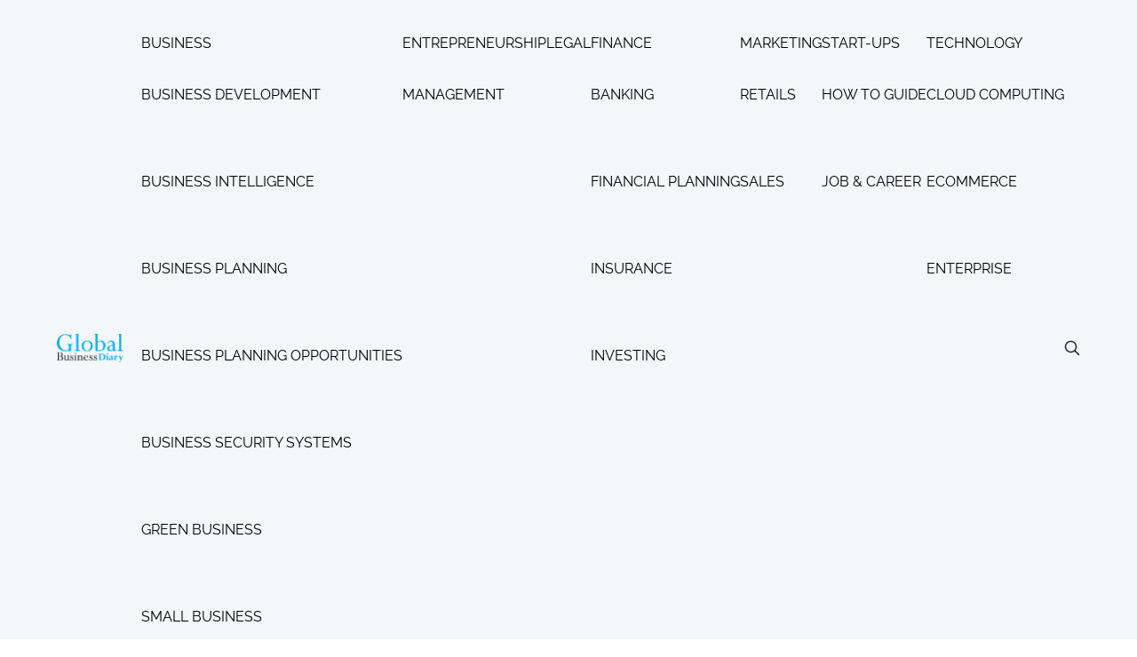

--- FILE ---
content_type: text/html; charset=UTF-8
request_url: https://globalbusinessdiary.com/best-tech-stocks-2024/
body_size: 61313
content:
<!doctype html>
<html lang="en">

<head><meta charset="UTF-8"><script>if(navigator.userAgent.match(/MSIE|Internet Explorer/i)||navigator.userAgent.match(/Trident\/7\..*?rv:11/i)){var href=document.location.href;if(!href.match(/[?&]nowprocket/)){if(href.indexOf("?")==-1){if(href.indexOf("#")==-1){document.location.href=href+"?nowprocket=1"}else{document.location.href=href.replace("#","?nowprocket=1#")}}else{if(href.indexOf("#")==-1){document.location.href=href+"&nowprocket=1"}else{document.location.href=href.replace("#","&nowprocket=1#")}}}}</script><script>(()=>{class RocketLazyLoadScripts{constructor(){this.v="2.0.4",this.userEvents=["keydown","keyup","mousedown","mouseup","mousemove","mouseover","mouseout","touchmove","touchstart","touchend","touchcancel","wheel","click","dblclick","input"],this.attributeEvents=["onblur","onclick","oncontextmenu","ondblclick","onfocus","onmousedown","onmouseenter","onmouseleave","onmousemove","onmouseout","onmouseover","onmouseup","onmousewheel","onscroll","onsubmit"]}async t(){this.i(),this.o(),/iP(ad|hone)/.test(navigator.userAgent)&&this.h(),this.u(),this.l(this),this.m(),this.k(this),this.p(this),this._(),await Promise.all([this.R(),this.L()]),this.lastBreath=Date.now(),this.S(this),this.P(),this.D(),this.O(),this.M(),await this.C(this.delayedScripts.normal),await this.C(this.delayedScripts.defer),await this.C(this.delayedScripts.async),await this.T(),await this.F(),await this.j(),await this.A(),window.dispatchEvent(new Event("rocket-allScriptsLoaded")),this.everythingLoaded=!0,this.lastTouchEnd&&await new Promise(t=>setTimeout(t,500-Date.now()+this.lastTouchEnd)),this.I(),this.H(),this.U(),this.W()}i(){this.CSPIssue=sessionStorage.getItem("rocketCSPIssue"),document.addEventListener("securitypolicyviolation",t=>{this.CSPIssue||"script-src-elem"!==t.violatedDirective||"data"!==t.blockedURI||(this.CSPIssue=!0,sessionStorage.setItem("rocketCSPIssue",!0))},{isRocket:!0})}o(){window.addEventListener("pageshow",t=>{this.persisted=t.persisted,this.realWindowLoadedFired=!0},{isRocket:!0}),window.addEventListener("pagehide",()=>{this.onFirstUserAction=null},{isRocket:!0})}h(){let t;function e(e){t=e}window.addEventListener("touchstart",e,{isRocket:!0}),window.addEventListener("touchend",function i(o){o.changedTouches[0]&&t.changedTouches[0]&&Math.abs(o.changedTouches[0].pageX-t.changedTouches[0].pageX)<10&&Math.abs(o.changedTouches[0].pageY-t.changedTouches[0].pageY)<10&&o.timeStamp-t.timeStamp<200&&(window.removeEventListener("touchstart",e,{isRocket:!0}),window.removeEventListener("touchend",i,{isRocket:!0}),"INPUT"===o.target.tagName&&"text"===o.target.type||(o.target.dispatchEvent(new TouchEvent("touchend",{target:o.target,bubbles:!0})),o.target.dispatchEvent(new MouseEvent("mouseover",{target:o.target,bubbles:!0})),o.target.dispatchEvent(new PointerEvent("click",{target:o.target,bubbles:!0,cancelable:!0,detail:1,clientX:o.changedTouches[0].clientX,clientY:o.changedTouches[0].clientY})),event.preventDefault()))},{isRocket:!0})}q(t){this.userActionTriggered||("mousemove"!==t.type||this.firstMousemoveIgnored?"keyup"===t.type||"mouseover"===t.type||"mouseout"===t.type||(this.userActionTriggered=!0,this.onFirstUserAction&&this.onFirstUserAction()):this.firstMousemoveIgnored=!0),"click"===t.type&&t.preventDefault(),t.stopPropagation(),t.stopImmediatePropagation(),"touchstart"===this.lastEvent&&"touchend"===t.type&&(this.lastTouchEnd=Date.now()),"click"===t.type&&(this.lastTouchEnd=0),this.lastEvent=t.type,t.composedPath&&t.composedPath()[0].getRootNode()instanceof ShadowRoot&&(t.rocketTarget=t.composedPath()[0]),this.savedUserEvents.push(t)}u(){this.savedUserEvents=[],this.userEventHandler=this.q.bind(this),this.userEvents.forEach(t=>window.addEventListener(t,this.userEventHandler,{passive:!1,isRocket:!0})),document.addEventListener("visibilitychange",this.userEventHandler,{isRocket:!0})}U(){this.userEvents.forEach(t=>window.removeEventListener(t,this.userEventHandler,{passive:!1,isRocket:!0})),document.removeEventListener("visibilitychange",this.userEventHandler,{isRocket:!0}),this.savedUserEvents.forEach(t=>{(t.rocketTarget||t.target).dispatchEvent(new window[t.constructor.name](t.type,t))})}m(){const t="return false",e=Array.from(this.attributeEvents,t=>"data-rocket-"+t),i="["+this.attributeEvents.join("],[")+"]",o="[data-rocket-"+this.attributeEvents.join("],[data-rocket-")+"]",s=(e,i,o)=>{o&&o!==t&&(e.setAttribute("data-rocket-"+i,o),e["rocket"+i]=new Function("event",o),e.setAttribute(i,t))};new MutationObserver(t=>{for(const n of t)"attributes"===n.type&&(n.attributeName.startsWith("data-rocket-")||this.everythingLoaded?n.attributeName.startsWith("data-rocket-")&&this.everythingLoaded&&this.N(n.target,n.attributeName.substring(12)):s(n.target,n.attributeName,n.target.getAttribute(n.attributeName))),"childList"===n.type&&n.addedNodes.forEach(t=>{if(t.nodeType===Node.ELEMENT_NODE)if(this.everythingLoaded)for(const i of[t,...t.querySelectorAll(o)])for(const t of i.getAttributeNames())e.includes(t)&&this.N(i,t.substring(12));else for(const e of[t,...t.querySelectorAll(i)])for(const t of e.getAttributeNames())this.attributeEvents.includes(t)&&s(e,t,e.getAttribute(t))})}).observe(document,{subtree:!0,childList:!0,attributeFilter:[...this.attributeEvents,...e]})}I(){this.attributeEvents.forEach(t=>{document.querySelectorAll("[data-rocket-"+t+"]").forEach(e=>{this.N(e,t)})})}N(t,e){const i=t.getAttribute("data-rocket-"+e);i&&(t.setAttribute(e,i),t.removeAttribute("data-rocket-"+e))}k(t){Object.defineProperty(HTMLElement.prototype,"onclick",{get(){return this.rocketonclick||null},set(e){this.rocketonclick=e,this.setAttribute(t.everythingLoaded?"onclick":"data-rocket-onclick","this.rocketonclick(event)")}})}S(t){function e(e,i){let o=e[i];e[i]=null,Object.defineProperty(e,i,{get:()=>o,set(s){t.everythingLoaded?o=s:e["rocket"+i]=o=s}})}e(document,"onreadystatechange"),e(window,"onload"),e(window,"onpageshow");try{Object.defineProperty(document,"readyState",{get:()=>t.rocketReadyState,set(e){t.rocketReadyState=e},configurable:!0}),document.readyState="loading"}catch(t){console.log("WPRocket DJE readyState conflict, bypassing")}}l(t){this.originalAddEventListener=EventTarget.prototype.addEventListener,this.originalRemoveEventListener=EventTarget.prototype.removeEventListener,this.savedEventListeners=[],EventTarget.prototype.addEventListener=function(e,i,o){o&&o.isRocket||!t.B(e,this)&&!t.userEvents.includes(e)||t.B(e,this)&&!t.userActionTriggered||e.startsWith("rocket-")||t.everythingLoaded?t.originalAddEventListener.call(this,e,i,o):(t.savedEventListeners.push({target:this,remove:!1,type:e,func:i,options:o}),"mouseenter"!==e&&"mouseleave"!==e||t.originalAddEventListener.call(this,e,t.savedUserEvents.push,o))},EventTarget.prototype.removeEventListener=function(e,i,o){o&&o.isRocket||!t.B(e,this)&&!t.userEvents.includes(e)||t.B(e,this)&&!t.userActionTriggered||e.startsWith("rocket-")||t.everythingLoaded?t.originalRemoveEventListener.call(this,e,i,o):t.savedEventListeners.push({target:this,remove:!0,type:e,func:i,options:o})}}J(t,e){this.savedEventListeners=this.savedEventListeners.filter(i=>{let o=i.type,s=i.target||window;return e!==o||t!==s||(this.B(o,s)&&(i.type="rocket-"+o),this.$(i),!1)})}H(){EventTarget.prototype.addEventListener=this.originalAddEventListener,EventTarget.prototype.removeEventListener=this.originalRemoveEventListener,this.savedEventListeners.forEach(t=>this.$(t))}$(t){t.remove?this.originalRemoveEventListener.call(t.target,t.type,t.func,t.options):this.originalAddEventListener.call(t.target,t.type,t.func,t.options)}p(t){let e;function i(e){return t.everythingLoaded?e:e.split(" ").map(t=>"load"===t||t.startsWith("load.")?"rocket-jquery-load":t).join(" ")}function o(o){function s(e){const s=o.fn[e];o.fn[e]=o.fn.init.prototype[e]=function(){return this[0]===window&&t.userActionTriggered&&("string"==typeof arguments[0]||arguments[0]instanceof String?arguments[0]=i(arguments[0]):"object"==typeof arguments[0]&&Object.keys(arguments[0]).forEach(t=>{const e=arguments[0][t];delete arguments[0][t],arguments[0][i(t)]=e})),s.apply(this,arguments),this}}if(o&&o.fn&&!t.allJQueries.includes(o)){const e={DOMContentLoaded:[],"rocket-DOMContentLoaded":[]};for(const t in e)document.addEventListener(t,()=>{e[t].forEach(t=>t())},{isRocket:!0});o.fn.ready=o.fn.init.prototype.ready=function(i){function s(){parseInt(o.fn.jquery)>2?setTimeout(()=>i.bind(document)(o)):i.bind(document)(o)}return"function"==typeof i&&(t.realDomReadyFired?!t.userActionTriggered||t.fauxDomReadyFired?s():e["rocket-DOMContentLoaded"].push(s):e.DOMContentLoaded.push(s)),o([])},s("on"),s("one"),s("off"),t.allJQueries.push(o)}e=o}t.allJQueries=[],o(window.jQuery),Object.defineProperty(window,"jQuery",{get:()=>e,set(t){o(t)}})}P(){const t=new Map;document.write=document.writeln=function(e){const i=document.currentScript,o=document.createRange(),s=i.parentElement;let n=t.get(i);void 0===n&&(n=i.nextSibling,t.set(i,n));const c=document.createDocumentFragment();o.setStart(c,0),c.appendChild(o.createContextualFragment(e)),s.insertBefore(c,n)}}async R(){return new Promise(t=>{this.userActionTriggered?t():this.onFirstUserAction=t})}async L(){return new Promise(t=>{document.addEventListener("DOMContentLoaded",()=>{this.realDomReadyFired=!0,t()},{isRocket:!0})})}async j(){return this.realWindowLoadedFired?Promise.resolve():new Promise(t=>{window.addEventListener("load",t,{isRocket:!0})})}M(){this.pendingScripts=[];this.scriptsMutationObserver=new MutationObserver(t=>{for(const e of t)e.addedNodes.forEach(t=>{"SCRIPT"!==t.tagName||t.noModule||t.isWPRocket||this.pendingScripts.push({script:t,promise:new Promise(e=>{const i=()=>{const i=this.pendingScripts.findIndex(e=>e.script===t);i>=0&&this.pendingScripts.splice(i,1),e()};t.addEventListener("load",i,{isRocket:!0}),t.addEventListener("error",i,{isRocket:!0}),setTimeout(i,1e3)})})})}),this.scriptsMutationObserver.observe(document,{childList:!0,subtree:!0})}async F(){await this.X(),this.pendingScripts.length?(await this.pendingScripts[0].promise,await this.F()):this.scriptsMutationObserver.disconnect()}D(){this.delayedScripts={normal:[],async:[],defer:[]},document.querySelectorAll("script[type$=rocketlazyloadscript]").forEach(t=>{t.hasAttribute("data-rocket-src")?t.hasAttribute("async")&&!1!==t.async?this.delayedScripts.async.push(t):t.hasAttribute("defer")&&!1!==t.defer||"module"===t.getAttribute("data-rocket-type")?this.delayedScripts.defer.push(t):this.delayedScripts.normal.push(t):this.delayedScripts.normal.push(t)})}async _(){await this.L();let t=[];document.querySelectorAll("script[type$=rocketlazyloadscript][data-rocket-src]").forEach(e=>{let i=e.getAttribute("data-rocket-src");if(i&&!i.startsWith("data:")){i.startsWith("//")&&(i=location.protocol+i);try{const o=new URL(i).origin;o!==location.origin&&t.push({src:o,crossOrigin:e.crossOrigin||"module"===e.getAttribute("data-rocket-type")})}catch(t){}}}),t=[...new Map(t.map(t=>[JSON.stringify(t),t])).values()],this.Y(t,"preconnect")}async G(t){if(await this.K(),!0!==t.noModule||!("noModule"in HTMLScriptElement.prototype))return new Promise(e=>{let i;function o(){(i||t).setAttribute("data-rocket-status","executed"),e()}try{if(navigator.userAgent.includes("Firefox/")||""===navigator.vendor||this.CSPIssue)i=document.createElement("script"),[...t.attributes].forEach(t=>{let e=t.nodeName;"type"!==e&&("data-rocket-type"===e&&(e="type"),"data-rocket-src"===e&&(e="src"),i.setAttribute(e,t.nodeValue))}),t.text&&(i.text=t.text),t.nonce&&(i.nonce=t.nonce),i.hasAttribute("src")?(i.addEventListener("load",o,{isRocket:!0}),i.addEventListener("error",()=>{i.setAttribute("data-rocket-status","failed-network"),e()},{isRocket:!0}),setTimeout(()=>{i.isConnected||e()},1)):(i.text=t.text,o()),i.isWPRocket=!0,t.parentNode.replaceChild(i,t);else{const i=t.getAttribute("data-rocket-type"),s=t.getAttribute("data-rocket-src");i?(t.type=i,t.removeAttribute("data-rocket-type")):t.removeAttribute("type"),t.addEventListener("load",o,{isRocket:!0}),t.addEventListener("error",i=>{this.CSPIssue&&i.target.src.startsWith("data:")?(console.log("WPRocket: CSP fallback activated"),t.removeAttribute("src"),this.G(t).then(e)):(t.setAttribute("data-rocket-status","failed-network"),e())},{isRocket:!0}),s?(t.fetchPriority="high",t.removeAttribute("data-rocket-src"),t.src=s):t.src="data:text/javascript;base64,"+window.btoa(unescape(encodeURIComponent(t.text)))}}catch(i){t.setAttribute("data-rocket-status","failed-transform"),e()}});t.setAttribute("data-rocket-status","skipped")}async C(t){const e=t.shift();return e?(e.isConnected&&await this.G(e),this.C(t)):Promise.resolve()}O(){this.Y([...this.delayedScripts.normal,...this.delayedScripts.defer,...this.delayedScripts.async],"preload")}Y(t,e){this.trash=this.trash||[];let i=!0;var o=document.createDocumentFragment();t.forEach(t=>{const s=t.getAttribute&&t.getAttribute("data-rocket-src")||t.src;if(s&&!s.startsWith("data:")){const n=document.createElement("link");n.href=s,n.rel=e,"preconnect"!==e&&(n.as="script",n.fetchPriority=i?"high":"low"),t.getAttribute&&"module"===t.getAttribute("data-rocket-type")&&(n.crossOrigin=!0),t.crossOrigin&&(n.crossOrigin=t.crossOrigin),t.integrity&&(n.integrity=t.integrity),t.nonce&&(n.nonce=t.nonce),o.appendChild(n),this.trash.push(n),i=!1}}),document.head.appendChild(o)}W(){this.trash.forEach(t=>t.remove())}async T(){try{document.readyState="interactive"}catch(t){}this.fauxDomReadyFired=!0;try{await this.K(),this.J(document,"readystatechange"),document.dispatchEvent(new Event("rocket-readystatechange")),await this.K(),document.rocketonreadystatechange&&document.rocketonreadystatechange(),await this.K(),this.J(document,"DOMContentLoaded"),document.dispatchEvent(new Event("rocket-DOMContentLoaded")),await this.K(),this.J(window,"DOMContentLoaded"),window.dispatchEvent(new Event("rocket-DOMContentLoaded"))}catch(t){console.error(t)}}async A(){try{document.readyState="complete"}catch(t){}try{await this.K(),this.J(document,"readystatechange"),document.dispatchEvent(new Event("rocket-readystatechange")),await this.K(),document.rocketonreadystatechange&&document.rocketonreadystatechange(),await this.K(),this.J(window,"load"),window.dispatchEvent(new Event("rocket-load")),await this.K(),window.rocketonload&&window.rocketonload(),await this.K(),this.allJQueries.forEach(t=>t(window).trigger("rocket-jquery-load")),await this.K(),this.J(window,"pageshow");const t=new Event("rocket-pageshow");t.persisted=this.persisted,window.dispatchEvent(t),await this.K(),window.rocketonpageshow&&window.rocketonpageshow({persisted:this.persisted})}catch(t){console.error(t)}}async K(){Date.now()-this.lastBreath>45&&(await this.X(),this.lastBreath=Date.now())}async X(){return document.hidden?new Promise(t=>setTimeout(t)):new Promise(t=>requestAnimationFrame(t))}B(t,e){return e===document&&"readystatechange"===t||(e===document&&"DOMContentLoaded"===t||(e===window&&"DOMContentLoaded"===t||(e===window&&"load"===t||e===window&&"pageshow"===t)))}static run(){(new RocketLazyLoadScripts).t()}}RocketLazyLoadScripts.run()})();</script>
	<meta name="google-site-verification" content="a4foK5cj6WIVo5KSreHnU_IA8CCd7er9rmQx4pnu6os" />
	
  
  <meta http-equiv="X-UA-Compatible" content="IE=edge">
  <meta name="viewport" content="width=device-width, initial-scale=1">
  <!-- <link rel="stylesheet" href="" media="all" /> -->
  <link rel="preconnect" href="https://fonts.gstatic.com" crossorigin>
  
  <meta name='robots' content='index, follow, max-image-preview:large, max-snippet:-1, max-video-preview:-1' />

	<!-- This site is optimized with the Yoast SEO Premium plugin v22.5 (Yoast SEO v26.4) - https://yoast.com/wordpress/plugins/seo/ -->
	<title>Best Tech Stocks 2024: Buy Now?</title>
<link data-rocket-prefetch href="https://pagead2.googlesyndication.com" rel="dns-prefetch">
<link data-rocket-prefetch href="https://fonts.googleapis.com" rel="dns-prefetch">
<link data-rocket-prefetch href="https://fonts.gstatic.com" rel="dns-prefetch">
<link data-rocket-prefetch href="https://c0.wp.com" rel="dns-prefetch">
<link data-rocket-prefetch href="https://www.googletagmanager.com" rel="dns-prefetch">
<link data-rocket-prefetch href="https://stats.wp.com" rel="dns-prefetch">
<link data-rocket-prefetch href="https://googleads.g.doubleclick.net" rel="dns-prefetch">
<link data-rocket-preload as="style" href="https://fonts.googleapis.com/css2?family=Merriweather:wght@300;400;700;900&#038;family=Raleway:wght@100;200;300;400;500;600;700;800;900&#038;display=swap" rel="preload">
<link href="https://fonts.googleapis.com/css2?family=Merriweather:wght@300;400;700;900&#038;family=Raleway:wght@100;200;300;400;500;600;700;800;900&#038;display=swap" media="print" onload="this.media=&#039;all&#039;" rel="stylesheet">
<noscript><link rel="stylesheet" href="https://fonts.googleapis.com/css2?family=Merriweather:wght@300;400;700;900&#038;family=Raleway:wght@100;200;300;400;500;600;700;800;900&#038;display=swap"></noscript>
<link crossorigin data-rocket-preload as="font" href="https://fonts.gstatic.com/s/merriweather/v33/u-4e0qyriQwlOrhSvowK_l5UcA6zuSYEqOzpPe3HOZJ5eX1WtLaQwmYiSeqqJ-k.woff2" rel="preload">
<link crossorigin data-rocket-preload as="font" href="https://fonts.gstatic.com/s/raleway/v37/1Ptug8zYS_SKggPNyC0ITw.woff2" rel="preload">
<style id="wpr-usedcss">@font-face{font-family:Merriweather;font-style:normal;font-weight:300;font-stretch:100%;font-display:swap;src:url(https://fonts.gstatic.com/s/merriweather/v33/u-4e0qyriQwlOrhSvowK_l5UcA6zuSYEqOzpPe3HOZJ5eX1WtLaQwmYiSeqqJ-k.woff2) format('woff2');unicode-range:U+0000-00FF,U+0131,U+0152-0153,U+02BB-02BC,U+02C6,U+02DA,U+02DC,U+0304,U+0308,U+0329,U+2000-206F,U+20AC,U+2122,U+2191,U+2193,U+2212,U+2215,U+FEFF,U+FFFD}@font-face{font-family:Merriweather;font-style:normal;font-weight:400;font-stretch:100%;font-display:swap;src:url(https://fonts.gstatic.com/s/merriweather/v33/u-4e0qyriQwlOrhSvowK_l5UcA6zuSYEqOzpPe3HOZJ5eX1WtLaQwmYiSeqqJ-k.woff2) format('woff2');unicode-range:U+0000-00FF,U+0131,U+0152-0153,U+02BB-02BC,U+02C6,U+02DA,U+02DC,U+0304,U+0308,U+0329,U+2000-206F,U+20AC,U+2122,U+2191,U+2193,U+2212,U+2215,U+FEFF,U+FFFD}@font-face{font-family:Merriweather;font-style:normal;font-weight:700;font-stretch:100%;font-display:swap;src:url(https://fonts.gstatic.com/s/merriweather/v33/u-4e0qyriQwlOrhSvowK_l5UcA6zuSYEqOzpPe3HOZJ5eX1WtLaQwmYiSeqqJ-k.woff2) format('woff2');unicode-range:U+0000-00FF,U+0131,U+0152-0153,U+02BB-02BC,U+02C6,U+02DA,U+02DC,U+0304,U+0308,U+0329,U+2000-206F,U+20AC,U+2122,U+2191,U+2193,U+2212,U+2215,U+FEFF,U+FFFD}@font-face{font-family:Merriweather;font-style:normal;font-weight:900;font-stretch:100%;font-display:swap;src:url(https://fonts.gstatic.com/s/merriweather/v33/u-4e0qyriQwlOrhSvowK_l5UcA6zuSYEqOzpPe3HOZJ5eX1WtLaQwmYiSeqqJ-k.woff2) format('woff2');unicode-range:U+0000-00FF,U+0131,U+0152-0153,U+02BB-02BC,U+02C6,U+02DA,U+02DC,U+0304,U+0308,U+0329,U+2000-206F,U+20AC,U+2122,U+2191,U+2193,U+2212,U+2215,U+FEFF,U+FFFD}@font-face{font-family:Raleway;font-style:normal;font-weight:100;font-display:swap;src:url(https://fonts.gstatic.com/s/raleway/v37/1Ptug8zYS_SKggPNyC0ITw.woff2) format('woff2');unicode-range:U+0000-00FF,U+0131,U+0152-0153,U+02BB-02BC,U+02C6,U+02DA,U+02DC,U+0304,U+0308,U+0329,U+2000-206F,U+20AC,U+2122,U+2191,U+2193,U+2212,U+2215,U+FEFF,U+FFFD}@font-face{font-family:Raleway;font-style:normal;font-weight:200;font-display:swap;src:url(https://fonts.gstatic.com/s/raleway/v37/1Ptug8zYS_SKggPNyC0ITw.woff2) format('woff2');unicode-range:U+0000-00FF,U+0131,U+0152-0153,U+02BB-02BC,U+02C6,U+02DA,U+02DC,U+0304,U+0308,U+0329,U+2000-206F,U+20AC,U+2122,U+2191,U+2193,U+2212,U+2215,U+FEFF,U+FFFD}@font-face{font-family:Raleway;font-style:normal;font-weight:300;font-display:swap;src:url(https://fonts.gstatic.com/s/raleway/v37/1Ptug8zYS_SKggPNyC0ITw.woff2) format('woff2');unicode-range:U+0000-00FF,U+0131,U+0152-0153,U+02BB-02BC,U+02C6,U+02DA,U+02DC,U+0304,U+0308,U+0329,U+2000-206F,U+20AC,U+2122,U+2191,U+2193,U+2212,U+2215,U+FEFF,U+FFFD}@font-face{font-family:Raleway;font-style:normal;font-weight:400;font-display:swap;src:url(https://fonts.gstatic.com/s/raleway/v37/1Ptug8zYS_SKggPNyC0ITw.woff2) format('woff2');unicode-range:U+0000-00FF,U+0131,U+0152-0153,U+02BB-02BC,U+02C6,U+02DA,U+02DC,U+0304,U+0308,U+0329,U+2000-206F,U+20AC,U+2122,U+2191,U+2193,U+2212,U+2215,U+FEFF,U+FFFD}@font-face{font-family:Raleway;font-style:normal;font-weight:500;font-display:swap;src:url(https://fonts.gstatic.com/s/raleway/v37/1Ptug8zYS_SKggPNyC0ITw.woff2) format('woff2');unicode-range:U+0000-00FF,U+0131,U+0152-0153,U+02BB-02BC,U+02C6,U+02DA,U+02DC,U+0304,U+0308,U+0329,U+2000-206F,U+20AC,U+2122,U+2191,U+2193,U+2212,U+2215,U+FEFF,U+FFFD}@font-face{font-family:Raleway;font-style:normal;font-weight:600;font-display:swap;src:url(https://fonts.gstatic.com/s/raleway/v37/1Ptug8zYS_SKggPNyC0ITw.woff2) format('woff2');unicode-range:U+0000-00FF,U+0131,U+0152-0153,U+02BB-02BC,U+02C6,U+02DA,U+02DC,U+0304,U+0308,U+0329,U+2000-206F,U+20AC,U+2122,U+2191,U+2193,U+2212,U+2215,U+FEFF,U+FFFD}@font-face{font-family:Raleway;font-style:normal;font-weight:700;font-display:swap;src:url(https://fonts.gstatic.com/s/raleway/v37/1Ptug8zYS_SKggPNyC0ITw.woff2) format('woff2');unicode-range:U+0000-00FF,U+0131,U+0152-0153,U+02BB-02BC,U+02C6,U+02DA,U+02DC,U+0304,U+0308,U+0329,U+2000-206F,U+20AC,U+2122,U+2191,U+2193,U+2212,U+2215,U+FEFF,U+FFFD}@font-face{font-family:Raleway;font-style:normal;font-weight:800;font-display:swap;src:url(https://fonts.gstatic.com/s/raleway/v37/1Ptug8zYS_SKggPNyC0ITw.woff2) format('woff2');unicode-range:U+0000-00FF,U+0131,U+0152-0153,U+02BB-02BC,U+02C6,U+02DA,U+02DC,U+0304,U+0308,U+0329,U+2000-206F,U+20AC,U+2122,U+2191,U+2193,U+2212,U+2215,U+FEFF,U+FFFD}@font-face{font-family:Raleway;font-style:normal;font-weight:900;font-display:swap;src:url(https://fonts.gstatic.com/s/raleway/v37/1Ptug8zYS_SKggPNyC0ITw.woff2) format('woff2');unicode-range:U+0000-00FF,U+0131,U+0152-0153,U+02BB-02BC,U+02C6,U+02DA,U+02DC,U+0304,U+0308,U+0329,U+2000-206F,U+20AC,U+2122,U+2191,U+2193,U+2212,U+2215,U+FEFF,U+FFFD}img:is([sizes=auto i],[sizes^="auto," i]){contain-intrinsic-size:3000px 1500px}img.emoji{display:inline!important;border:none!important;box-shadow:none!important;height:1em!important;width:1em!important;margin:0 .07em!important;vertical-align:-.1em!important;background:0 0!important;padding:0!important}:where(.wp-block-button__link){border-radius:9999px;box-shadow:none;padding:calc(.667em + 2px) calc(1.333em + 2px);text-decoration:none}:root :where(.wp-block-button .wp-block-button__link.is-style-outline),:root :where(.wp-block-button.is-style-outline>.wp-block-button__link){border:2px solid;padding:.667em 1.333em}:root :where(.wp-block-button .wp-block-button__link.is-style-outline:not(.has-text-color)),:root :where(.wp-block-button.is-style-outline>.wp-block-button__link:not(.has-text-color)){color:currentColor}:root :where(.wp-block-button .wp-block-button__link.is-style-outline:not(.has-background)),:root :where(.wp-block-button.is-style-outline>.wp-block-button__link:not(.has-background)){background-color:initial;background-image:none}:where(.wp-block-calendar table:not(.has-background) th){background:#ddd}:where(.wp-block-columns){margin-bottom:1.75em}:where(.wp-block-columns.has-background){padding:1.25em 2.375em}:where(.wp-block-post-comments input[type=submit]){border:none}:where(.wp-block-cover-image:not(.has-text-color)),:where(.wp-block-cover:not(.has-text-color)){color:#fff}:where(.wp-block-cover-image.is-light:not(.has-text-color)),:where(.wp-block-cover.is-light:not(.has-text-color)){color:#000}:root :where(.wp-block-cover h1:not(.has-text-color)),:root :where(.wp-block-cover h2:not(.has-text-color)),:root :where(.wp-block-cover h3:not(.has-text-color)),:root :where(.wp-block-cover h4:not(.has-text-color)),:root :where(.wp-block-cover h5:not(.has-text-color)),:root :where(.wp-block-cover h6:not(.has-text-color)),:root :where(.wp-block-cover p:not(.has-text-color)){color:inherit}:where(.wp-block-file){margin-bottom:1.5em}:where(.wp-block-file__button){border-radius:2em;display:inline-block;padding:.5em 1em}:where(.wp-block-file__button):is(a):active,:where(.wp-block-file__button):is(a):focus,:where(.wp-block-file__button):is(a):hover,:where(.wp-block-file__button):is(a):visited{box-shadow:none;color:#fff;opacity:.85;text-decoration:none}:where(.wp-block-group.wp-block-group-is-layout-constrained){position:relative}:root :where(.wp-block-image.is-style-rounded img,.wp-block-image .is-style-rounded img){border-radius:9999px}:where(.wp-block-latest-comments:not([style*=line-height] .wp-block-latest-comments__comment)){line-height:1.1}:where(.wp-block-latest-comments:not([style*=line-height] .wp-block-latest-comments__comment-excerpt p)){line-height:1.8}:root :where(.wp-block-latest-posts.is-grid){padding:0}:root :where(.wp-block-latest-posts.wp-block-latest-posts__list){padding-left:0}ol,ul{box-sizing:border-box}:root :where(.wp-block-list.has-background){padding:1.25em 2.375em}:where(.wp-block-navigation.has-background .wp-block-navigation-item a:not(.wp-element-button)),:where(.wp-block-navigation.has-background .wp-block-navigation-submenu a:not(.wp-element-button)){padding:.5em 1em}:where(.wp-block-navigation .wp-block-navigation__submenu-container .wp-block-navigation-item a:not(.wp-element-button)),:where(.wp-block-navigation .wp-block-navigation__submenu-container .wp-block-navigation-submenu a:not(.wp-element-button)),:where(.wp-block-navigation .wp-block-navigation__submenu-container .wp-block-navigation-submenu button.wp-block-navigation-item__content),:where(.wp-block-navigation .wp-block-navigation__submenu-container .wp-block-pages-list__item button.wp-block-navigation-item__content){padding:.5em 1em}:root :where(p.has-background){padding:1.25em 2.375em}:where(p.has-text-color:not(.has-link-color)) a{color:inherit}:where(.wp-block-post-comments-form) input:not([type=submit]),:where(.wp-block-post-comments-form) textarea{border:1px solid #949494;font-family:inherit;font-size:1em}:where(.wp-block-post-comments-form) input:where(:not([type=submit]):not([type=checkbox])),:where(.wp-block-post-comments-form) textarea{padding:calc(.667em + 2px)}:where(.wp-block-post-excerpt){box-sizing:border-box;margin-bottom:var(--wp--style--block-gap);margin-top:var(--wp--style--block-gap)}:where(.wp-block-preformatted.has-background){padding:1.25em 2.375em}:where(.wp-block-search__button){border:1px solid #ccc;padding:6px 10px}:where(.wp-block-search__input){font-family:inherit;font-size:inherit;font-style:inherit;font-weight:inherit;letter-spacing:inherit;line-height:inherit;text-transform:inherit}:where(.wp-block-search__button-inside .wp-block-search__inside-wrapper){border:1px solid #949494;box-sizing:border-box;padding:4px}:where(.wp-block-search__button-inside .wp-block-search__inside-wrapper) .wp-block-search__input{border:none;border-radius:0;padding:0 4px}:where(.wp-block-search__button-inside .wp-block-search__inside-wrapper) .wp-block-search__input:focus{outline:0}:where(.wp-block-search__button-inside .wp-block-search__inside-wrapper) :where(.wp-block-search__button){padding:4px 8px}:root :where(.wp-block-separator.is-style-dots){height:auto;line-height:1;text-align:center}:root :where(.wp-block-separator.is-style-dots):before{color:currentColor;content:"···";font-family:serif;font-size:1.5em;letter-spacing:2em;padding-left:2em}:root :where(.wp-block-site-logo.is-style-rounded){border-radius:9999px}:where(.wp-block-social-links:not(.is-style-logos-only)) .wp-social-link{background-color:#f0f0f0;color:#444}:where(.wp-block-social-links:not(.is-style-logos-only)) .wp-social-link-amazon{background-color:#f90;color:#fff}:where(.wp-block-social-links:not(.is-style-logos-only)) .wp-social-link-bandcamp{background-color:#1ea0c3;color:#fff}:where(.wp-block-social-links:not(.is-style-logos-only)) .wp-social-link-behance{background-color:#0757fe;color:#fff}:where(.wp-block-social-links:not(.is-style-logos-only)) .wp-social-link-bluesky{background-color:#0a7aff;color:#fff}:where(.wp-block-social-links:not(.is-style-logos-only)) .wp-social-link-codepen{background-color:#1e1f26;color:#fff}:where(.wp-block-social-links:not(.is-style-logos-only)) .wp-social-link-deviantart{background-color:#02e49b;color:#fff}:where(.wp-block-social-links:not(.is-style-logos-only)) .wp-social-link-discord{background-color:#5865f2;color:#fff}:where(.wp-block-social-links:not(.is-style-logos-only)) .wp-social-link-dribbble{background-color:#e94c89;color:#fff}:where(.wp-block-social-links:not(.is-style-logos-only)) .wp-social-link-dropbox{background-color:#4280ff;color:#fff}:where(.wp-block-social-links:not(.is-style-logos-only)) .wp-social-link-etsy{background-color:#f45800;color:#fff}:where(.wp-block-social-links:not(.is-style-logos-only)) .wp-social-link-facebook{background-color:#0866ff;color:#fff}:where(.wp-block-social-links:not(.is-style-logos-only)) .wp-social-link-fivehundredpx{background-color:#000;color:#fff}:where(.wp-block-social-links:not(.is-style-logos-only)) .wp-social-link-flickr{background-color:#0461dd;color:#fff}:where(.wp-block-social-links:not(.is-style-logos-only)) .wp-social-link-foursquare{background-color:#e65678;color:#fff}:where(.wp-block-social-links:not(.is-style-logos-only)) .wp-social-link-github{background-color:#24292d;color:#fff}:where(.wp-block-social-links:not(.is-style-logos-only)) .wp-social-link-goodreads{background-color:#eceadd;color:#382110}:where(.wp-block-social-links:not(.is-style-logos-only)) .wp-social-link-google{background-color:#ea4434;color:#fff}:where(.wp-block-social-links:not(.is-style-logos-only)) .wp-social-link-gravatar{background-color:#1d4fc4;color:#fff}:where(.wp-block-social-links:not(.is-style-logos-only)) .wp-social-link-instagram{background-color:#f00075;color:#fff}:where(.wp-block-social-links:not(.is-style-logos-only)) .wp-social-link-lastfm{background-color:#e21b24;color:#fff}:where(.wp-block-social-links:not(.is-style-logos-only)) .wp-social-link-linkedin{background-color:#0d66c2;color:#fff}:where(.wp-block-social-links:not(.is-style-logos-only)) .wp-social-link-mastodon{background-color:#3288d4;color:#fff}:where(.wp-block-social-links:not(.is-style-logos-only)) .wp-social-link-medium{background-color:#000;color:#fff}:where(.wp-block-social-links:not(.is-style-logos-only)) .wp-social-link-meetup{background-color:#f6405f;color:#fff}:where(.wp-block-social-links:not(.is-style-logos-only)) .wp-social-link-patreon{background-color:#000;color:#fff}:where(.wp-block-social-links:not(.is-style-logos-only)) .wp-social-link-pinterest{background-color:#e60122;color:#fff}:where(.wp-block-social-links:not(.is-style-logos-only)) .wp-social-link-pocket{background-color:#ef4155;color:#fff}:where(.wp-block-social-links:not(.is-style-logos-only)) .wp-social-link-reddit{background-color:#ff4500;color:#fff}:where(.wp-block-social-links:not(.is-style-logos-only)) .wp-social-link-skype{background-color:#0478d7;color:#fff}:where(.wp-block-social-links:not(.is-style-logos-only)) .wp-social-link-snapchat{background-color:#fefc00;color:#fff;stroke:#000}:where(.wp-block-social-links:not(.is-style-logos-only)) .wp-social-link-soundcloud{background-color:#ff5600;color:#fff}:where(.wp-block-social-links:not(.is-style-logos-only)) .wp-social-link-spotify{background-color:#1bd760;color:#fff}:where(.wp-block-social-links:not(.is-style-logos-only)) .wp-social-link-telegram{background-color:#2aabee;color:#fff}:where(.wp-block-social-links:not(.is-style-logos-only)) .wp-social-link-threads{background-color:#000;color:#fff}:where(.wp-block-social-links:not(.is-style-logos-only)) .wp-social-link-tiktok{background-color:#000;color:#fff}:where(.wp-block-social-links:not(.is-style-logos-only)) .wp-social-link-tumblr{background-color:#011835;color:#fff}:where(.wp-block-social-links:not(.is-style-logos-only)) .wp-social-link-twitch{background-color:#6440a4;color:#fff}:where(.wp-block-social-links:not(.is-style-logos-only)) .wp-social-link-twitter{background-color:#1da1f2;color:#fff}:where(.wp-block-social-links:not(.is-style-logos-only)) .wp-social-link-vimeo{background-color:#1eb7ea;color:#fff}:where(.wp-block-social-links:not(.is-style-logos-only)) .wp-social-link-vk{background-color:#4680c2;color:#fff}:where(.wp-block-social-links:not(.is-style-logos-only)) .wp-social-link-wordpress{background-color:#3499cd;color:#fff}:where(.wp-block-social-links:not(.is-style-logos-only)) .wp-social-link-whatsapp{background-color:#25d366;color:#fff}:where(.wp-block-social-links:not(.is-style-logos-only)) .wp-social-link-x{background-color:#000;color:#fff}:where(.wp-block-social-links:not(.is-style-logos-only)) .wp-social-link-yelp{background-color:#d32422;color:#fff}:where(.wp-block-social-links:not(.is-style-logos-only)) .wp-social-link-youtube{background-color:red;color:#fff}:where(.wp-block-social-links.is-style-logos-only) .wp-social-link{background:0 0}:where(.wp-block-social-links.is-style-logos-only) .wp-social-link svg{height:1.25em;width:1.25em}:where(.wp-block-social-links.is-style-logos-only) .wp-social-link-amazon{color:#f90}:where(.wp-block-social-links.is-style-logos-only) .wp-social-link-bandcamp{color:#1ea0c3}:where(.wp-block-social-links.is-style-logos-only) .wp-social-link-behance{color:#0757fe}:where(.wp-block-social-links.is-style-logos-only) .wp-social-link-bluesky{color:#0a7aff}:where(.wp-block-social-links.is-style-logos-only) .wp-social-link-codepen{color:#1e1f26}:where(.wp-block-social-links.is-style-logos-only) .wp-social-link-deviantart{color:#02e49b}:where(.wp-block-social-links.is-style-logos-only) .wp-social-link-discord{color:#5865f2}:where(.wp-block-social-links.is-style-logos-only) .wp-social-link-dribbble{color:#e94c89}:where(.wp-block-social-links.is-style-logos-only) .wp-social-link-dropbox{color:#4280ff}:where(.wp-block-social-links.is-style-logos-only) .wp-social-link-etsy{color:#f45800}:where(.wp-block-social-links.is-style-logos-only) .wp-social-link-facebook{color:#0866ff}:where(.wp-block-social-links.is-style-logos-only) .wp-social-link-fivehundredpx{color:#000}:where(.wp-block-social-links.is-style-logos-only) .wp-social-link-flickr{color:#0461dd}:where(.wp-block-social-links.is-style-logos-only) .wp-social-link-foursquare{color:#e65678}:where(.wp-block-social-links.is-style-logos-only) .wp-social-link-github{color:#24292d}:where(.wp-block-social-links.is-style-logos-only) .wp-social-link-goodreads{color:#382110}:where(.wp-block-social-links.is-style-logos-only) .wp-social-link-google{color:#ea4434}:where(.wp-block-social-links.is-style-logos-only) .wp-social-link-gravatar{color:#1d4fc4}:where(.wp-block-social-links.is-style-logos-only) .wp-social-link-instagram{color:#f00075}:where(.wp-block-social-links.is-style-logos-only) .wp-social-link-lastfm{color:#e21b24}:where(.wp-block-social-links.is-style-logos-only) .wp-social-link-linkedin{color:#0d66c2}:where(.wp-block-social-links.is-style-logos-only) .wp-social-link-mastodon{color:#3288d4}:where(.wp-block-social-links.is-style-logos-only) .wp-social-link-medium{color:#000}:where(.wp-block-social-links.is-style-logos-only) .wp-social-link-meetup{color:#f6405f}:where(.wp-block-social-links.is-style-logos-only) .wp-social-link-patreon{color:#000}:where(.wp-block-social-links.is-style-logos-only) .wp-social-link-pinterest{color:#e60122}:where(.wp-block-social-links.is-style-logos-only) .wp-social-link-pocket{color:#ef4155}:where(.wp-block-social-links.is-style-logos-only) .wp-social-link-reddit{color:#ff4500}:where(.wp-block-social-links.is-style-logos-only) .wp-social-link-skype{color:#0478d7}:where(.wp-block-social-links.is-style-logos-only) .wp-social-link-snapchat{color:#fff;stroke:#000}:where(.wp-block-social-links.is-style-logos-only) .wp-social-link-soundcloud{color:#ff5600}:where(.wp-block-social-links.is-style-logos-only) .wp-social-link-spotify{color:#1bd760}:where(.wp-block-social-links.is-style-logos-only) .wp-social-link-telegram{color:#2aabee}:where(.wp-block-social-links.is-style-logos-only) .wp-social-link-threads{color:#000}:where(.wp-block-social-links.is-style-logos-only) .wp-social-link-tiktok{color:#000}:where(.wp-block-social-links.is-style-logos-only) .wp-social-link-tumblr{color:#011835}:where(.wp-block-social-links.is-style-logos-only) .wp-social-link-twitch{color:#6440a4}:where(.wp-block-social-links.is-style-logos-only) .wp-social-link-twitter{color:#1da1f2}:where(.wp-block-social-links.is-style-logos-only) .wp-social-link-vimeo{color:#1eb7ea}:where(.wp-block-social-links.is-style-logos-only) .wp-social-link-vk{color:#4680c2}:where(.wp-block-social-links.is-style-logos-only) .wp-social-link-whatsapp{color:#25d366}:where(.wp-block-social-links.is-style-logos-only) .wp-social-link-wordpress{color:#3499cd}:where(.wp-block-social-links.is-style-logos-only) .wp-social-link-x{color:#000}:where(.wp-block-social-links.is-style-logos-only) .wp-social-link-yelp{color:#d32422}:where(.wp-block-social-links.is-style-logos-only) .wp-social-link-youtube{color:red}:root :where(.wp-block-social-links .wp-social-link a){padding:.25em}:root :where(.wp-block-social-links.is-style-logos-only .wp-social-link a){padding:0}:root :where(.wp-block-social-links.is-style-pill-shape .wp-social-link a){padding-left:.6666666667em;padding-right:.6666666667em}:root :where(.wp-block-tag-cloud.is-style-outline){display:flex;flex-wrap:wrap;gap:1ch}:root :where(.wp-block-tag-cloud.is-style-outline a){border:1px solid;font-size:unset!important;margin-right:0;padding:1ch 2ch;text-decoration:none!important}:root :where(.wp-block-table-of-contents){box-sizing:border-box}:where(.wp-block-term-description){box-sizing:border-box;margin-bottom:var(--wp--style--block-gap);margin-top:var(--wp--style--block-gap)}:where(pre.wp-block-verse){font-family:inherit}:root{--wp--preset--font-size--normal:16px;--wp--preset--font-size--huge:42px}html :where(.has-border-color){border-style:solid}html :where([style*=border-top-color]){border-top-style:solid}html :where([style*=border-right-color]){border-right-style:solid}html :where([style*=border-bottom-color]){border-bottom-style:solid}html :where([style*=border-left-color]){border-left-style:solid}html :where([style*=border-width]){border-style:solid}html :where([style*=border-top-width]){border-top-style:solid}html :where([style*=border-right-width]){border-right-style:solid}html :where([style*=border-bottom-width]){border-bottom-style:solid}html :where([style*=border-left-width]){border-left-style:solid}html :where(img[class*=wp-image-]){height:auto;max-width:100%}:where(figure){margin:0 0 1em}html :where(.is-position-sticky){--wp-admin--admin-bar--position-offset:var(--wp-admin--admin-bar--height,0px)}@media screen and (max-width:600px){html :where(.is-position-sticky){--wp-admin--admin-bar--position-offset:0px}}:root{--wp--preset--aspect-ratio--square:1;--wp--preset--aspect-ratio--4-3:4/3;--wp--preset--aspect-ratio--3-4:3/4;--wp--preset--aspect-ratio--3-2:3/2;--wp--preset--aspect-ratio--2-3:2/3;--wp--preset--aspect-ratio--16-9:16/9;--wp--preset--aspect-ratio--9-16:9/16;--wp--preset--color--black:#000000;--wp--preset--color--cyan-bluish-gray:#abb8c3;--wp--preset--color--white:#ffffff;--wp--preset--color--pale-pink:#f78da7;--wp--preset--color--vivid-red:#cf2e2e;--wp--preset--color--luminous-vivid-orange:#ff6900;--wp--preset--color--luminous-vivid-amber:#fcb900;--wp--preset--color--light-green-cyan:#7bdcb5;--wp--preset--color--vivid-green-cyan:#00d084;--wp--preset--color--pale-cyan-blue:#8ed1fc;--wp--preset--color--vivid-cyan-blue:#0693e3;--wp--preset--color--vivid-purple:#9b51e0;--wp--preset--gradient--vivid-cyan-blue-to-vivid-purple:linear-gradient(135deg,rgba(6, 147, 227, 1) 0%,rgb(155, 81, 224) 100%);--wp--preset--gradient--light-green-cyan-to-vivid-green-cyan:linear-gradient(135deg,rgb(122, 220, 180) 0%,rgb(0, 208, 130) 100%);--wp--preset--gradient--luminous-vivid-amber-to-luminous-vivid-orange:linear-gradient(135deg,rgba(252, 185, 0, 1) 0%,rgba(255, 105, 0, 1) 100%);--wp--preset--gradient--luminous-vivid-orange-to-vivid-red:linear-gradient(135deg,rgba(255, 105, 0, 1) 0%,rgb(207, 46, 46) 100%);--wp--preset--gradient--very-light-gray-to-cyan-bluish-gray:linear-gradient(135deg,rgb(238, 238, 238) 0%,rgb(169, 184, 195) 100%);--wp--preset--gradient--cool-to-warm-spectrum:linear-gradient(135deg,rgb(74, 234, 220) 0%,rgb(151, 120, 209) 20%,rgb(207, 42, 186) 40%,rgb(238, 44, 130) 60%,rgb(251, 105, 98) 80%,rgb(254, 248, 76) 100%);--wp--preset--gradient--blush-light-purple:linear-gradient(135deg,rgb(255, 206, 236) 0%,rgb(152, 150, 240) 100%);--wp--preset--gradient--blush-bordeaux:linear-gradient(135deg,rgb(254, 205, 165) 0%,rgb(254, 45, 45) 50%,rgb(107, 0, 62) 100%);--wp--preset--gradient--luminous-dusk:linear-gradient(135deg,rgb(255, 203, 112) 0%,rgb(199, 81, 192) 50%,rgb(65, 88, 208) 100%);--wp--preset--gradient--pale-ocean:linear-gradient(135deg,rgb(255, 245, 203) 0%,rgb(182, 227, 212) 50%,rgb(51, 167, 181) 100%);--wp--preset--gradient--electric-grass:linear-gradient(135deg,rgb(202, 248, 128) 0%,rgb(113, 206, 126) 100%);--wp--preset--gradient--midnight:linear-gradient(135deg,rgb(2, 3, 129) 0%,rgb(40, 116, 252) 100%);--wp--preset--font-size--small:13px;--wp--preset--font-size--medium:20px;--wp--preset--font-size--large:36px;--wp--preset--font-size--x-large:42px;--wp--preset--spacing--20:0.44rem;--wp--preset--spacing--30:0.67rem;--wp--preset--spacing--40:1rem;--wp--preset--spacing--50:1.5rem;--wp--preset--spacing--60:2.25rem;--wp--preset--spacing--70:3.38rem;--wp--preset--spacing--80:5.06rem;--wp--preset--shadow--natural:6px 6px 9px rgba(0, 0, 0, .2);--wp--preset--shadow--deep:12px 12px 50px rgba(0, 0, 0, .4);--wp--preset--shadow--sharp:6px 6px 0px rgba(0, 0, 0, .2);--wp--preset--shadow--outlined:6px 6px 0px -3px rgba(255, 255, 255, 1),6px 6px rgba(0, 0, 0, 1);--wp--preset--shadow--crisp:6px 6px 0px rgba(0, 0, 0, 1)}:where(.is-layout-flex){gap:.5em}:where(.is-layout-grid){gap:.5em}:where(.wp-block-post-template.is-layout-flex){gap:1.25em}:where(.wp-block-post-template.is-layout-grid){gap:1.25em}:where(.wp-block-columns.is-layout-flex){gap:2em}:where(.wp-block-columns.is-layout-grid){gap:2em}:root :where(.wp-block-pullquote){font-size:1.5em;line-height:1.6}.es_subscription_message.success{color:green;font-size:16px}.es_subscription_message.error{color:red;font-size:16px}.es_spinner_image{display:none;float:right}*,:after,:before{box-sizing:border-box;border:0 solid #e5e7eb}:after,:before{--tw-content:""}html{line-height:1.5;-webkit-text-size-adjust:100%;-moz-tab-size:4;-o-tab-size:4;tab-size:4;font-family:ui-sans-serif,system-ui,-apple-system,BlinkMacSystemFont,'Segoe UI',Roboto,'Helvetica Neue',Arial,'Noto Sans',sans-serif,'Apple Color Emoji','Segoe UI Emoji','Segoe UI Symbol','Noto Color Emoji';font-feature-settings:normal;font-variation-settings:normal}body{margin:0;line-height:inherit}h1,h2,h3,h4,h5{font-size:inherit;font-weight:inherit}a{color:inherit;text-decoration:inherit}strong{font-weight:bolder}code{font-family:ui-monospace,SFMono-Regular,Menlo,Monaco,Consolas,'Liberation Mono','Courier New',monospace;font-size:1em}small{font-size:80%}table{text-indent:0;border-color:inherit;border-collapse:collapse}button,input,optgroup,select,textarea{font-family:inherit;font-size:100%;font-weight:inherit;line-height:inherit;color:inherit;margin:0;padding:0}button,select{text-transform:none}[type=button],[type=reset],[type=submit],button{-webkit-appearance:button;background-color:initial;background-image:none}progress{vertical-align:initial}::-webkit-inner-spin-button,::-webkit-outer-spin-button{height:auto}[type=search]{-webkit-appearance:textfield;outline-offset:-2px}::-webkit-search-decoration{-webkit-appearance:none}::-webkit-file-upload-button{-webkit-appearance:button;font:inherit}dl,figure,h1,h2,h3,h4,h5,p{margin:0}fieldset{margin:0}fieldset,legend{padding:0}ol,ul{list-style:none;margin:0;padding:0}textarea{resize:vertical}input::-moz-placeholder,textarea::-moz-placeholder{opacity:1;color:#9ca3af}input::placeholder,textarea::placeholder{opacity:1;color:#9ca3af}[role=button],button{cursor:pointer}canvas,iframe,img,object,svg,video{display:block;vertical-align:middle}img,video{max-width:100%;height:auto}[hidden]{display:none}:root{background-color:hsla(var(--b1)/var(--tw-bg-opacity,1));color:hsla(var(--bc)/var(--tw-text-opacity,1))}html{-webkit-tap-highlight-color:transparent}:root{color-scheme:light;--pf:258.89 94.378% 40.941%;--sf:314 100% 37.647%;--af:174 60% 40.784%;--nf:219 14.085% 22.275%;--in:198 93% 60%;--su:158 64% 52%;--wa:43 96% 56%;--er:0 91% 71%;--inc:198 100% 12%;--suc:158 100% 10%;--wac:43 100% 11%;--erc:0 100% 14%;--rounded-box:1rem;--rounded-btn:0.5rem;--rounded-badge:1.9rem;--animation-btn:0.25s;--animation-input:.2s;--btn-text-case:uppercase;--btn-focus-scale:0.95;--border-btn:1px;--tab-border:1px;--tab-radius:0.5rem;--p:258.89 94.378% 51.176%;--pc:0 0% 100%;--s:314 100% 47.059%;--sc:0 0% 100%;--a:174 60% 50.98%;--ac:174.71 43.59% 15.294%;--n:219 14.085% 27.843%;--nc:0 0% 100%;--b1:0 0% 100%;--b2:0 0% 94.902%;--b3:180 1.9608% 90%;--bc:215 27.907% 16.863%}*,::backdrop,:after,:before{--tw-border-spacing-x:0;--tw-border-spacing-y:0;--tw-translate-x:0;--tw-translate-y:0;--tw-rotate:0;--tw-skew-x:0;--tw-skew-y:0;--tw-scale-x:1;--tw-scale-y:1;--tw-pan-x: ;--tw-pan-y: ;--tw-pinch-zoom: ;--tw-scroll-snap-strictness:proximity;--tw-gradient-from-position: ;--tw-gradient-via-position: ;--tw-gradient-to-position: ;--tw-ordinal: ;--tw-slashed-zero: ;--tw-numeric-figure: ;--tw-numeric-spacing: ;--tw-numeric-fraction: ;--tw-ring-inset: ;--tw-ring-offset-width:0px;--tw-ring-offset-color:#fff;--tw-ring-color:#3b82f680;--tw-ring-offset-shadow:0 0 #0000;--tw-ring-shadow:0 0 #0000;--tw-shadow:0 0 #0000;--tw-shadow-colored:0 0 #0000;--tw-blur: ;--tw-brightness: ;--tw-contrast: ;--tw-grayscale: ;--tw-hue-rotate: ;--tw-invert: ;--tw-saturate: ;--tw-sepia: ;--tw-drop-shadow: ;--tw-backdrop-blur: ;--tw-backdrop-brightness: ;--tw-backdrop-contrast: ;--tw-backdrop-grayscale: ;--tw-backdrop-hue-rotate: ;--tw-backdrop-invert: ;--tw-backdrop-opacity: ;--tw-backdrop-saturate: ;--tw-backdrop-sepia: }.container{width:100%}@media (min-width:100%){.container{max-width:100%}}.btn{display:inline-flex;flex-shrink:0;cursor:pointer;-webkit-user-select:none;-moz-user-select:none;user-select:none;flex-wrap:wrap;align-items:center;justify-content:center;border-color:#0000;border-color:hsl(var(--n)/var(--tw-border-opacity));text-align:center;transition-property:color,background-color,border-color,text-decoration-color,fill,stroke,opacity,box-shadow,transform,filter,-webkit-backdrop-filter;transition-property:color,background-color,border-color,text-decoration-color,fill,stroke,opacity,box-shadow,transform,filter,backdrop-filter;transition-property:color,background-color,border-color,text-decoration-color,fill,stroke,opacity,box-shadow,transform,filter,backdrop-filter,-webkit-backdrop-filter;transition-duration:.2s;transition-timing-function:cubic-bezier(.4,0,.2,1);border-radius:var(--rounded-btn,.5rem);height:3rem;padding-left:1rem;padding-right:1rem;font-size:.875rem;line-height:1.25rem;line-height:1em;min-height:3rem;font-weight:600;text-transform:uppercase;text-transform:var(--btn-text-case,uppercase);text-decoration-line:none;border-width:var(--border-btn,1px);animation:button-pop var(--animation-btn,.25s) ease-out;--tw-border-opacity:1;--tw-bg-opacity:1;background-color:hsl(var(--n)/var(--tw-bg-opacity));--tw-text-opacity:1;color:hsl(var(--nc)/var(--tw-text-opacity))}.btn[disabled]{pointer-events:none}.btn.loading,.btn.loading:hover{pointer-events:none}.btn.loading:before{margin-right:.5rem;height:1rem;width:1rem;border-radius:9999px;border-width:2px;animation:2s linear infinite spin;content:"";border-top-color:#0000;border-left-color:#0000;border-bottom-color:initial;border-right-color:initial}@media (prefers-reduced-motion:reduce){.btn.loading:before{animation:10s linear infinite spin}}@keyframes spin{0%{transform:rotate(0)}to{transform:rotate(1turn)}}.checkbox{flex-shrink:0;--chkbg:var(--bc);--chkfg:var(--b1);height:1.5rem;width:1.5rem;cursor:pointer;-webkit-appearance:none;-moz-appearance:none;appearance:none;border-width:1px;border-color:hsl(var(--bc)/var(--tw-border-opacity));--tw-border-opacity:0.2;border-radius:var(--rounded-btn,.5rem)}.collapse.collapse{visibility:visible}.collapse{position:relative;display:grid;overflow:hidden;grid-template-rows:1fr auto}.collapse>input[type=checkbox]{grid-column-start:1;grid-row-start:1}.collapse>input[type=checkbox]{-webkit-appearance:none;-moz-appearance:none;appearance:none;opacity:0}:where(.drawer-toggle~.drawer-content){height:inherit}.dropdown{position:relative;display:inline-block}.dropdown>:focus{outline:#0000 solid 2px;outline-offset:2px}.dropdown .dropdown-content{visibility:hidden;position:absolute;z-index:50;opacity:0;transform-origin:top;--tw-scale-x:.95;--tw-scale-y:.95;transform:translate(var(--tw-translate-x),var(--tw-translate-y)) rotate(var(--tw-rotate)) skewX(var(--tw-skew-x)) skewY(var(--tw-skew-y)) scaleX(var(--tw-scale-x)) scaleY(var(--tw-scale-y));transition-property:color,background-color,border-color,text-decoration-color,fill,stroke,opacity,box-shadow,transform,filter,-webkit-backdrop-filter;transition-property:color,background-color,border-color,text-decoration-color,fill,stroke,opacity,box-shadow,transform,filter,backdrop-filter;transition-property:color,background-color,border-color,text-decoration-color,fill,stroke,opacity,box-shadow,transform,filter,backdrop-filter,-webkit-backdrop-filter;transition-duration:.2s;transition-timing-function:cubic-bezier(.4,0,.2,1)}.dropdown:not(.dropdown-hover):focus .dropdown-content,.dropdown:not(.dropdown-hover):focus-within .dropdown-content{visibility:visible;opacity:1}.label{display:flex}.label{-webkit-user-select:none;-moz-user-select:none;user-select:none;align-items:center;justify-content:space-between;padding:.5rem .25rem}.input{flex-shrink:1;height:3rem;padding-left:1rem;padding-right:1rem;font-size:1rem;line-height:2;line-height:1.5rem;border-width:1px;border-color:hsl(var(--bc)/var(--tw-border-opacity));--tw-border-opacity:0;--tw-bg-opacity:1;background-color:hsl(var(--b1)/var(--tw-bg-opacity));border-radius:var(--rounded-btn,.5rem)}.link{cursor:pointer;text-decoration-line:underline}.mask{-webkit-mask-size:contain;mask-size:contain;-webkit-mask-repeat:no-repeat;mask-repeat:no-repeat;-webkit-mask-position:center;mask-position:center}.menu{display:flex;flex-direction:column;flex-wrap:wrap}.menu.horizontal{display:inline-flex;flex-direction:row}.menu.horizontal :where(li){flex-direction:row}:where(.menu li){position:relative;display:flex;flex-shrink:0;flex-direction:column;flex-wrap:wrap;align-items:stretch}.menu :where(li:not(.menu-title))>:where(:not(ul)){display:flex}.menu :where(li:not(.disabled):not(.menu-title))>:where(:not(ul)){cursor:pointer;-webkit-user-select:none;-moz-user-select:none;user-select:none;align-items:center;outline:#0000 solid 2px;outline-offset:2px}.menu>:where(li>:not(ul):focus){outline:#0000 solid 2px;outline-offset:2px}.menu>:where(li.disabled>:not(ul):focus){cursor:auto}.menu>:where(li) :where(ul){display:flex;flex-direction:column;align-items:stretch}.menu>:where(li)>:where(ul){position:absolute;display:none;top:auto;left:100%;border-top-left-radius:inherit;border-top-right-radius:inherit;border-bottom-right-radius:inherit;border-bottom-left-radius:inherit}.menu>:where(li:hover)>:where(ul){display:flex}.menu>:where(li:focus)>:where(ul){display:flex}:where(.modal){align-items:center}.navbar{display:flex;align-items:center;padding:var(--navbar-padding,.5rem);min-height:4rem;width:100%}:where(.navbar>*){display:inline-flex;align-items:center}.navbar-start{width:50%;justify-content:flex-start}.navbar-center{flex-shrink:0}.navbar-end{width:50%;justify-content:flex-end}.progress{position:relative;width:100%;-webkit-appearance:none;-moz-appearance:none;appearance:none;overflow:hidden;height:.5rem;border-radius:var(--rounded-box,1rem)}.radio{flex-shrink:0;--chkbg:var(--bc);width:1.5rem;-webkit-appearance:none;border-radius:9999px;border-width:1px;border-color:hsl(var(--bc)/var(--tw-border-opacity));--tw-border-opacity:0.2}.radio{height:1.5rem;cursor:pointer;-moz-appearance:none;appearance:none}.select{display:inline-flex;flex-shrink:0;cursor:pointer;-webkit-user-select:none;-moz-user-select:none;user-select:none;-webkit-appearance:none;-moz-appearance:none;appearance:none;height:3rem;padding-left:1rem;padding-right:2.5rem;font-size:.875rem;line-height:1.25rem;line-height:2;min-height:3rem;border-width:1px;border-color:hsl(var(--bc)/var(--tw-border-opacity));--tw-border-opacity:0;--tw-bg-opacity:1;background-color:hsl(var(--b1)/var(--tw-bg-opacity));font-weight:600;border-radius:var(--rounded-btn,.5rem);background-image:linear-gradient(45deg,#0000 50%,currentColor 0),linear-gradient(135deg,currentColor 50%,#0000 0);background-position:calc(100% - 20px) calc(1px + 50%),calc(100% - 16px) calc(1px + 50%);background-size:4px 4px,4px 4px;background-repeat:no-repeat}.select[multiple]{height:auto}.stack{display:inline-grid;place-items:center;align-items:flex-end}.stack>*{grid-column-start:1;grid-row-start:1;transform:translateY(10%) scale(.9);z-index:1;width:100%;opacity:.6}.stack>:nth-child(2){transform:translateY(5%) scale(.95);z-index:2;opacity:.8}.stack>:first-child{transform:translateY(0) scale(1);z-index:3;opacity:1}:where(.\!stats){grid-auto-flow:column!important;overflow-x:auto!important}:where(.stats){grid-auto-flow:column;overflow-x:auto}.swap{position:relative;display:inline-grid;-webkit-user-select:none;-moz-user-select:none;user-select:none;place-content:center;cursor:pointer}.swap>*{grid-column-start:1;grid-row-start:1;transition-duration:.3s;transition-timing-function:cubic-bezier(.4,0,.2,1);transition-property:transform,opacity}.swap input{-webkit-appearance:none;-moz-appearance:none;appearance:none}.table{position:relative}.table{text-align:left}.textarea{flex-shrink:1;min-height:3rem;padding:.5rem 1rem;font-size:.875rem;line-height:1.25rem;line-height:2;border-width:1px;border-color:hsl(var(--bc)/var(--tw-border-opacity));--tw-border-opacity:0;--tw-bg-opacity:1;background-color:hsl(var(--b1)/var(--tw-bg-opacity));border-radius:var(--rounded-btn,.5rem)}.toggle{flex-shrink:0;--tglbg:hsl(var(--b1));--handleoffset:1.5rem;--handleoffsetcalculator:calc(var(--handleoffset)*-1);--togglehandleborder:0 0;height:1.5rem;width:3rem;cursor:pointer;-webkit-appearance:none;-moz-appearance:none;appearance:none;border-width:1px;border-color:hsl(var(--bc)/var(--tw-border-opacity));--tw-border-opacity:0.2;background-color:hsl(var(--bc)/var(--tw-bg-opacity));--tw-bg-opacity:0.5;transition-duration:.3s;transition-timing-function:cubic-bezier(.4,0,.2,1);border-radius:var(--rounded-badge,1.9rem);transition:background,box-shadow var(--animation-input,.2s) ease-in-out;box-shadow:var(--handleoffsetcalculator) 0 0 2px var(--tglbg) inset,0 0 0 2px var(--tglbg) inset,var(--togglehandleborder)}.btn:active:focus,.btn:active:hover{animation:none}.btn:not(.no-animation):active:focus,.btn:not(.no-animation):active:hover{transform:scale(var(--btn-focus-scale,.95))}.btn:hover{--tw-border-opacity:1;border-color:hsl(var(--nf,var(--n))/var(--tw-border-opacity));--tw-bg-opacity:1;background-color:hsl(var(--nf,var(--n))/var(--tw-bg-opacity))}.btn:focus-visible{outline:2px solid hsl(var(--nf));outline-offset:2px}.btn-ghost{border-width:1px;border-color:#0000;background-color:initial;color:currentColor}.btn-ghost:hover{--tw-border-opacity:0;background-color:hsl(var(--bc)/var(--tw-bg-opacity));--tw-bg-opacity:0.2}.btn-ghost:focus-visible{outline:currentColor solid 2px}.btn[disabled],.btn[disabled]:hover{--tw-border-opacity:0;background-color:hsl(var(--n)/var(--tw-bg-opacity));--tw-bg-opacity:0.2;color:hsl(var(--bc)/var(--tw-text-opacity));--tw-text-opacity:0.2}@keyframes button-pop{0%{transform:scale(var(--btn-focus-scale,.95))}40%{transform:scale(1.02)}to{transform:scale(1)}}.checkbox:focus-visible{outline:2px solid hsl(var(--bc));outline-offset:2px}.checkbox:checked,.checkbox[checked=true]{background-image:linear-gradient(-45deg,#0000 65%,hsl(var(--chkbg)) 65.99%),linear-gradient(45deg,#0000 75%,hsl(var(--chkbg)) 75.99%),linear-gradient(-45deg,hsl(var(--chkbg)) 40%,#0000 40.99%),linear-gradient(45deg,hsl(var(--chkbg)) 30%,hsl(var(--chkfg)) 30.99%,hsl(var(--chkfg)) 40%,#0000 40.99%),linear-gradient(-45deg,hsl(var(--chkfg)) 50%,hsl(var(--chkbg)) 50.99%)}.checkbox:checked,.checkbox:indeterminate,.checkbox[checked=true]{--tw-bg-opacity:1;background-color:hsl(var(--bc)/var(--tw-bg-opacity));background-repeat:no-repeat;animation:checkmark var(--animation-input,.2s) ease-in-out}.checkbox:indeterminate{background-image:linear-gradient(90deg,#0000 80%,hsl(var(--chkbg)) 80%),linear-gradient(-90deg,#0000 80%,hsl(var(--chkbg)) 80%),linear-gradient(0deg,hsl(var(--chkbg)) 43%,hsl(var(--chkfg)) 43%,hsl(var(--chkfg)) 57%,hsl(var(--chkbg)) 57%)}.checkbox:disabled{cursor:not-allowed;border-color:#0000;--tw-bg-opacity:1;background-color:hsl(var(--bc)/var(--tw-bg-opacity));opacity:.2}@keyframes checkmark{0%{background-position-y:5px}50%{background-position-y:-2px}to{background-position-y:0}}.collapse:focus-visible{outline:2px solid hsl(var(--nf));outline-offset:2px}.collapse:not(.collapse-open):not(.collapse-close) input[type=checkbox]{cursor:pointer}:where(.collapse>input[type=checkbox]){z-index:1}:where(.collapse>input[type=checkbox]){width:100%;padding:1rem 3rem 1rem 1rem;min-height:3.75rem;transition:background-color .2s ease-in-out}.collapse:focus:not(.collapse-close) :where(.collapse-content),.collapse:not(.collapse-close) :where(input[type=checkbox]:checked~.collapse-content){padding-bottom:1rem;transition:padding .2s ease-in-out,background-color .2s ease-in-out}.dropdown:focus .dropdown-content,.dropdown:focus-within .dropdown-content{--tw-scale-x:1;--tw-scale-y:1;transform:translate(var(--tw-translate-x),var(--tw-translate-y)) rotate(var(--tw-rotate)) skewX(var(--tw-skew-x)) skewY(var(--tw-skew-y)) scaleX(var(--tw-scale-x)) scaleY(var(--tw-scale-y))}.label a:hover{--tw-text-opacity:1;color:hsl(var(--bc)/var(--tw-text-opacity))}.input[list]::-webkit-calendar-picker-indicator{line-height:1em}.input:focus{outline:2px solid hsla(var(--bc)/.2);outline-offset:2px}.input[disabled]{cursor:not-allowed;--tw-border-opacity:1;border-color:hsl(var(--b2,var(--b1))/var(--tw-border-opacity));--tw-bg-opacity:1;background-color:hsl(var(--b2,var(--b1))/var(--tw-bg-opacity));--tw-text-opacity:0.2}.input[disabled]::-moz-placeholder{color:hsl(var(--bc)/var(--tw-placeholder-opacity));--tw-placeholder-opacity:0.2}.input[disabled]::placeholder{color:hsl(var(--bc)/var(--tw-placeholder-opacity));--tw-placeholder-opacity:0.2}.link:focus{outline:#0000 solid 2px;outline-offset:2px}.link:focus-visible{outline:currentColor solid 2px;outline-offset:2px}.menu[class*=" p-"]:not(.menu[class*=" p-0"]) li>*,.menu[class*=" px-"]:not(.menu[class*=" px-0"]) li>*,.menu[class^=p-]:not(.menu[class^=p-0]) li>*,.menu[class^=px-]:not(.menu[class^=px-0]) li>*{border-radius:var(--rounded-btn,.5rem)}.menu :where(li.bordered>*){border-left-width:4px;--tw-border-opacity:1;border-color:hsl(var(--p)/var(--tw-border-opacity))}.menu :where(li)>:where(:not(ul)){gap:.75rem;padding:.75rem 1rem;color:currentColor}.menu :where(li:not(.menu-title):not(:empty))>:where(:not(ul):focus),.menu :where(li:not(.menu-title):not(:empty))>:where(:not(ul):hover){background-color:hsl(var(--bc)/var(--tw-bg-opacity));--tw-bg-opacity:0.1}.menu :where(li:not(.menu-title):not(:empty))>:where(:not(ul).active),.menu :where(li:not(.menu-title):not(:empty))>:where(:not(ul):active){--tw-bg-opacity:1;background-color:hsl(var(--p)/var(--tw-bg-opacity));--tw-text-opacity:1;color:hsl(var(--pc)/var(--tw-text-opacity))}.menu :where(li:empty){margin:.5rem 1rem;height:1px;background-color:hsl(var(--bc)/var(--tw-bg-opacity));--tw-bg-opacity:0.1}.menu li.disabled>*{-webkit-user-select:none;-moz-user-select:none;user-select:none;color:hsl(var(--bc)/var(--tw-text-opacity));--tw-text-opacity:0.2}.menu li.disabled>:hover{background-color:initial}.menu :where(li:not(.disabled))>:where(:not(ul)){outline:#0000 solid 2px;outline-offset:2px;transition-property:color,background-color,border-color,text-decoration-color,fill,stroke,opacity,box-shadow,transform,filter,-webkit-backdrop-filter;transition-property:color,background-color,border-color,text-decoration-color,fill,stroke,opacity,box-shadow,transform,filter,backdrop-filter;transition-property:color,background-color,border-color,text-decoration-color,fill,stroke,opacity,box-shadow,transform,filter,backdrop-filter,-webkit-backdrop-filter;transition-duration:.2s;transition-timing-function:cubic-bezier(.4,0,.2,1)}.menu>:where(li:first-child){border-top-left-radius:inherit;border-top-right-radius:inherit;border-bottom-right-radius:unset;border-bottom-left-radius:unset}.menu>:where(li:first-child)>:where(:not(ul)){border-top-left-radius:inherit;border-top-right-radius:inherit;border-bottom-right-radius:unset;border-bottom-left-radius:unset}.menu>:where(li:last-child){border-top-left-radius:unset;border-top-right-radius:unset;border-bottom-right-radius:inherit;border-bottom-left-radius:inherit}.menu>:where(li:last-child)>:where(:not(ul)){border-top-left-radius:unset;border-top-right-radius:unset;border-bottom-right-radius:inherit;border-bottom-left-radius:inherit}.menu>:where(li:first-child:last-child){border-top-left-radius:inherit;border-top-right-radius:inherit;border-bottom-right-radius:inherit;border-bottom-left-radius:inherit}.menu>:where(li:first-child:last-child)>:where(:not(ul)){border-top-left-radius:inherit;border-top-right-radius:inherit;border-bottom-right-radius:inherit;border-bottom-left-radius:inherit}.menu>:where(li)>:where(ul) :where(li){width:100%;white-space:nowrap}.menu>:where(li)>:where(ul) :where(li) :where(ul){padding-left:1rem}.menu>:where(li)>:where(ul) :where(li)>:where(:not(ul)){width:100%;white-space:nowrap}.menu>:where(li)>:where(ul)>:where(li:first-child){border-top-left-radius:inherit;border-top-right-radius:inherit;border-bottom-right-radius:unset;border-bottom-left-radius:unset}.menu>:where(li)>:where(ul)>:where(li:first-child)>:where(:not(ul)){border-top-left-radius:inherit;border-top-right-radius:inherit;border-bottom-right-radius:unset;border-bottom-left-radius:unset}.menu>:where(li)>:where(ul)>:where(li:last-child){border-top-left-radius:unset;border-top-right-radius:unset;border-bottom-right-radius:inherit;border-bottom-left-radius:inherit}.menu>:where(li)>:where(ul)>:where(li:last-child)>:where(:not(ul)){border-top-left-radius:unset;border-top-right-radius:unset;border-bottom-right-radius:inherit;border-bottom-left-radius:inherit}.menu>:where(li)>:where(ul)>:where(li:first-child:last-child){border-top-left-radius:inherit;border-top-right-radius:inherit;border-bottom-right-radius:inherit;border-bottom-left-radius:inherit}.menu>:where(li)>:where(ul)>:where(li:first-child:last-child)>:where(:not(ul)){border-top-left-radius:inherit;border-top-right-radius:inherit;border-bottom-right-radius:inherit;border-bottom-left-radius:inherit}.progress::-moz-progress-bar{--tw-bg-opacity:1;background-color:hsl(var(--n)/var(--tw-bg-opacity))}.progress:indeterminate:after{--tw-bg-opacity:1;background-color:hsl(var(--n)/var(--tw-bg-opacity));content:"";position:absolute;top:0;bottom:0;left:-40%;width:33.333333%;border-radius:var(--rounded-box,1rem);animation:5s ease-in-out infinite progress-loading}.progress::-webkit-progress-bar{background-color:hsl(var(--n)/var(--tw-bg-opacity));--tw-bg-opacity:0.2;border-radius:var(--rounded-box,1rem)}.progress::-webkit-progress-value{--tw-bg-opacity:1;background-color:hsl(var(--nf,var(--n))/var(--tw-bg-opacity));border-radius:var(--rounded-box,1rem)}@keyframes progress-loading{50%{left:107%}}.radio:focus-visible{outline:2px solid hsl(var(--bc));outline-offset:2px}.radio:checked{--tw-bg-opacity:1;background-color:hsl(var(--bc)/var(--tw-bg-opacity));animation:radiomark var(--animation-input,.2s) ease-in-out;box-shadow:0 0 0 4px hsl(var(--b1)) inset,0 0 0 4px hsl(var(--b1)) inset}.radio:disabled{cursor:not-allowed;opacity:.2}@keyframes radiomark{0%{box-shadow:0 0 0 12px hsl(var(--b1)) inset,0 0 0 12px hsl(var(--b1)) inset}50%{box-shadow:0 0 0 3px hsl(var(--b1)) inset,0 0 0 3px hsl(var(--b1)) inset}to{box-shadow:0 0 0 4px hsl(var(--b1)) inset,0 0 0 4px hsl(var(--b1)) inset}}.select:focus{outline:2px solid hsla(var(--bc)/.2);outline-offset:2px}.select[disabled]{cursor:not-allowed;--tw-border-opacity:1;border-color:hsl(var(--b2,var(--b1))/var(--tw-border-opacity));--tw-bg-opacity:1;background-color:hsl(var(--b2,var(--b1))/var(--tw-bg-opacity));--tw-text-opacity:0.2}.select[disabled]::-moz-placeholder{color:hsl(var(--bc)/var(--tw-placeholder-opacity));--tw-placeholder-opacity:0.2}.select[disabled]::placeholder{color:hsl(var(--bc)/var(--tw-placeholder-opacity));--tw-placeholder-opacity:0.2}.select[multiple],.select[size].select:not([size="1"]){background-image:none;padding-right:1rem}:where(.\!stats)>:not([hidden])~:not([hidden]){--tw-divide-x-reverse:0!important;--tw-divide-y-reverse:0!important;border-width:calc(0px*(1 - var(--tw-divide-y-reverse))) calc(1px*var(--tw-divide-x-reverse)) calc(0px*var(--tw-divide-y-reverse)) calc(1px*(1 - var(--tw-divide-x-reverse)))!important}:where(.stats)>:not([hidden])~:not([hidden]){--tw-divide-x-reverse:0;--tw-divide-y-reverse:0;border-width:calc(0px*(1 - var(--tw-divide-y-reverse))) calc(1px*var(--tw-divide-x-reverse)) calc(0px*var(--tw-divide-y-reverse)) calc(1px*(1 - var(--tw-divide-x-reverse)))}.table :where(th,td){white-space:nowrap;padding:1rem;vertical-align:middle}.table:where(:not(.table-zebra)) :where(thead,tbody,tfoot) :where(tr:not(:last-child) :where(th,td)){border-bottom-width:1px;--tw-border-opacity:1;border-color:hsl(var(--b2,var(--b1))/var(--tw-border-opacity))}.table :where(thead,tfoot) :where(th,td){--tw-bg-opacity:1;background-color:hsl(var(--b2,var(--b1))/var(--tw-bg-opacity));font-size:.75rem;line-height:1rem;font-weight:700;text-transform:uppercase}.table :where(tbody th,tbody td){--tw-bg-opacity:1;background-color:hsl(var(--b1)/var(--tw-bg-opacity))}:where(.table :first-child) :where(:first-child) :where(th,td):first-child{border-top-left-radius:var(--rounded-box,1rem)}:where(.table :first-child) :where(:first-child) :where(th,td):last-child{border-top-right-radius:var(--rounded-box,1rem)}:where(.table :last-child) :where(:last-child) :where(th,td):first-child{border-bottom-left-radius:var(--rounded-box,1rem)}:where(.table :last-child) :where(:last-child) :where(th,td):last-child{border-bottom-right-radius:var(--rounded-box,1rem)}.textarea:focus{outline:2px solid hsla(var(--bc)/.2);outline-offset:2px}.textarea[disabled]{cursor:not-allowed;--tw-border-opacity:1;border-color:hsl(var(--b2,var(--b1))/var(--tw-border-opacity));--tw-bg-opacity:1;background-color:hsl(var(--b2,var(--b1))/var(--tw-bg-opacity));--tw-text-opacity:0.2}.textarea[disabled]::-moz-placeholder{color:hsl(var(--bc)/var(--tw-placeholder-opacity));--tw-placeholder-opacity:0.2}.textarea[disabled]::placeholder{color:hsl(var(--bc)/var(--tw-placeholder-opacity));--tw-placeholder-opacity:0.2}.toggle:focus-visible{outline:2px solid hsl(var(--bc));outline-offset:2px}.toggle:checked,.toggle[checked=true]{--handleoffsetcalculator:var(--handleoffset);--tw-border-opacity:1;--tw-bg-opacity:1}.toggle:indeterminate{--tw-border-opacity:1;--tw-bg-opacity:1}.toggle:indeterminate{box-shadow:calc(var(--handleoffset)/2) 0 0 2px var(--tglbg) inset,calc(var(--handleoffset)/-2) 0 0 2px var(--tglbg) inset,0 0 0 2px var(--tglbg) inset}.toggle:disabled{cursor:not-allowed;--tw-border-opacity:1;border-color:hsl(var(--bc)/var(--tw-border-opacity));background-color:initial;opacity:.3;--togglehandleborder:0 0 0 3px hsl(var(--bc)) inset,var(--handleoffsetcalculator) 0 0 3px hsl(var(--bc)) inset}:where(.card-side figure>*){width:100%;height:100%;-o-object-fit:cover;object-fit:cover}.menu-horizontal{display:inline-flex;width:-moz-max-content;width:max-content;flex-direction:row}.menu-horizontal :where(li){flex-direction:row}.menu-horizontal>:where(li)>:where(ul){top:100%;left:auto}:where(.toast){right:0;left:auto;top:auto;bottom:0;--tw-translate-x:0px;--tw-translate-y:0px;transform:translate(var(--tw-translate-x),var(--tw-translate-y)) rotate(var(--tw-rotate)) skewX(var(--tw-skew-x)) skewY(var(--tw-skew-y)) scaleX(var(--tw-scale-x)) scaleY(var(--tw-scale-y))}.menu-horizontal :where(li.bordered>*){border-left-width:0;border-bottom-width:4px}.menu-compact :where(li>*){padding-top:.5rem;padding-bottom:.5rem;font-size:.875rem;line-height:1.25rem}.menu-horizontal>:where(li:first-child){border-top-left-radius:inherit;border-top-right-radius:unset;border-bottom-right-radius:unset;border-bottom-left-radius:inherit}.menu-horizontal>:where(li:first-child)>:where(:not(ul)){border-top-left-radius:inherit;border-top-right-radius:unset;border-bottom-right-radius:unset;border-bottom-left-radius:inherit}.menu-horizontal>:where(li:last-child){border-top-left-radius:unset;border-top-right-radius:inherit;border-bottom-right-radius:inherit;border-bottom-left-radius:unset}.menu-horizontal>:where(li:last-child)>:where(:not(ul)){border-top-left-radius:unset;border-top-right-radius:inherit;border-bottom-right-radius:inherit;border-bottom-left-radius:unset}.visible{visibility:visible}.collapse{visibility:collapse}.static{position:static}.fixed{position:fixed}.absolute{position:absolute}.relative{position:relative}.sticky{position:sticky}.bottom-\[14px\]{bottom:14px}.left-\[170px\]{left:170px}.top-\[130px\]{top:130px}.z-0{z-index:0}.m-0{margin:0}.mx-auto{margin-left:auto;margin-right:auto}.my-9{margin-top:2.25rem;margin-bottom:2.25rem}.mb-0{margin-bottom:0}.mb-4{margin-bottom:1rem}.mb-5{margin-bottom:1.25rem}.mb-7{margin-bottom:1.75rem}.mb-9{margin-bottom:2.25rem}.mb-\[1\.5rem\]{margin-bottom:1.5rem}.mb-\[10px\]{margin-bottom:10px}.mb-\[18px\]{margin-bottom:18px}.mb-\[2\.25rem\]{margin-bottom:2.25rem}.mb-\[20px\]{margin-bottom:20px}.mb-\[22px\]{margin-bottom:22px}.mt-6{margin-top:1.5rem}.mt-\[300px\]{margin-top:300px}.block{display:block}.inline-block{display:inline-block}.inline{display:inline}.flex{display:flex}.table{display:table}.grid{display:grid}.hidden{display:none}.h-8{height:2rem}.h-\[12\.5rem\]{height:12.5rem}.h-\[20rem\]{height:20rem}.h-\[54px\]{height:54px}.h-\[6\.5rem\]{height:6.5rem}.h-full{height:100%}.w-\[120px\]{width:120px}.w-\[6\.5rem\]{width:6.5rem}.w-\[75px\]{width:75px}.w-fit{width:-moz-fit-content;width:fit-content}.w-full{width:100%}.resize{resize:both}.list-decimal{list-style-type:decimal}.list-disc{list-style-type:disc}.grid-cols-1{grid-template-columns:repeat(1,minmax(0,1fr))}.flex-row{flex-direction:row}.flex-col{flex-direction:column}.flex-wrap{flex-wrap:wrap}.items-start{align-items:flex-start}.items-center{align-items:center}.justify-start{justify-content:flex-start}.justify-end{justify-content:flex-end}.justify-center{justify-content:center}.justify-between{justify-content:space-between}.gap-2{gap:.5rem}.gap-3{gap:.75rem}.gap-4{gap:1rem}.gap-8{gap:2rem}.gap-\[10px\]{gap:10px}.gap-\[18px\]{gap:18px}.gap-y-4{row-gap:1rem}.overflow-x-auto{overflow-x:auto}.rounded-none{border-radius:0}.border{border-width:1px}.border-\[rgba\(37\2c 37\2c 37\2c 0\.2\)\]{border-color:#25252533}.bg-\[\#FFFFFF\]{--tw-bg-opacity:1;background-color:rgb(255 255 255/var(--tw-bg-opacity))}.object-cover{-o-object-fit:cover;object-fit:cover}.p-4{padding:1rem}.p-\[10px\]{padding:10px}.px-4{padding-left:1rem;padding-right:1rem}.py-4{padding-top:1rem;padding-bottom:1rem}.py-\[40px\]{padding-top:40px;padding-bottom:40px}.pb-\[18px\]{padding-bottom:18px}.pl-5{padding-left:1.25rem}.pr-\[18px\]{padding-right:18px}.pt-12{padding-top:3rem}.pt-4{padding-top:1rem}.pt-5{padding-top:1.25rem}.pt-6{padding-top:1.5rem}.pt-8{padding-top:2rem}.pt-9{padding-top:2.25rem}.pt-\[4rem\]{padding-top:4rem}.font-Raleway{font-family:Raleway,sans-serif}.text-\[16px\]{font-size:16px}.text-lg{font-size:1.125rem;line-height:1.75rem}.font-bold{font-weight:700}.font-medium{font-weight:500}.uppercase{text-transform:uppercase}.leading-\[19px\]{line-height:19px}.text-\[\#515151\]{--tw-text-opacity:1;color:rgb(81 81 81/var(--tw-text-opacity))}.text-\[rgba\(37\2c 37\2c 37\2c 0\.4\)\]{color:#25252566}.underline{text-decoration-line:underline}.underline-offset-2{text-underline-offset:2px}.shadow-\[0px_0px_10px_rgba\(0\2c 0\2c 0\2c 0\.06\)\]{box-shadow:var(--tw-ring-offset-shadow,0 0 #0000),var(--tw-ring-shadow,0 0 #0000),var(--tw-shadow)}.shadow-\[0px_0px_10px_rgba\(0\2c 0\2c 0\2c 0\.06\)\]{--tw-shadow:0px 0px 10px #0000000f;--tw-shadow-colored:0px 0px 10px var(--tw-shadow-color)}.blur{--tw-blur:blur(8px)}.blur,.blur-sm{filter:var(--tw-blur) var(--tw-brightness) var(--tw-contrast) var(--tw-grayscale) var(--tw-hue-rotate) var(--tw-invert) var(--tw-saturate) var(--tw-sepia) var(--tw-drop-shadow)}.blur-sm{--tw-blur:blur(4px)}.filter{filter:var(--tw-blur) var(--tw-brightness) var(--tw-contrast) var(--tw-grayscale) var(--tw-hue-rotate) var(--tw-invert) var(--tw-saturate) var(--tw-sepia) var(--tw-drop-shadow)}.transition{transition-property:color,background-color,border-color,text-decoration-color,fill,stroke,opacity,box-shadow,transform,filter,-webkit-backdrop-filter;transition-property:color,background-color,border-color,text-decoration-color,fill,stroke,opacity,box-shadow,transform,filter,backdrop-filter;transition-property:color,background-color,border-color,text-decoration-color,fill,stroke,opacity,box-shadow,transform,filter,backdrop-filter,-webkit-backdrop-filter;transition-timing-function:cubic-bezier(.4,0,.2,1);transition-duration:.15s}.transition-all{transition-property:all;transition-timing-function:cubic-bezier(.4,0,.2,1);transition-duration:.15s}.duration-300{transition-duration:.3s}body{--tw-bg-opacity:1;background-color:rgb(243 247 249/var(--tw-bg-opacity))}.grd-border:after{content:"";width:100%;height:1px;background:linear-gradient(90deg,#bbb0,#bbb 50%,#bbb0);opacity:.4;position:absolute;top:0;left:0}.grd-border-r:not(:nth-child(4)):after{content:"";width:1px;height:100%;background:linear-gradient(180deg,#ddd0,#ddd 51.56%,#ddd0);position:absolute;top:0;right:0}.grd-border-r:last-child:after,.modal-body .search-card:nth-child(-n+2) .grd-border:after{display:none}.all-img{height:100%;width:100%;-o-object-fit:cover;object-fit:cover}.btn-1{margin-top:.5rem;--tw-bg-opacity:1;background-color:rgb(3 175 235/var(--tw-bg-opacity));padding:.5rem 1.25rem;font-family:Raleway,sans-serif;font-size:12px;font-weight:600;text-transform:uppercase;line-height:19px;--tw-text-opacity:1;color:rgb(255 255 255/var(--tw-text-opacity));transition-property:all;transition-timing-function:cubic-bezier(.4,0,.2,1);transition-duration:.5s}.btn-1:hover{--tw-scale-x:1.1;--tw-scale-y:1.1;transform:translate(var(--tw-translate-x),var(--tw-translate-y)) rotate(var(--tw-rotate)) skewX(var(--tw-skew-x)) skewY(var(--tw-skew-y)) scaleX(var(--tw-scale-x)) scaleY(var(--tw-scale-y))}@media (min-width:768px){.container{max-width:768px}.btn-1{padding:1rem 1.5rem;font-size:16px}}::-webkit-scrollbar{width:5px}::-webkit-scrollbar-thumb{background:#03afeb}::-webkit-scrollbar-track{box-shadow:inset 0 0 5px gray}.navbar{position:fixed;top:0;z-index:40;border-bottom-width:1px;border-color:#25252599;background-color:#f4f5f6b3;--tw-bg-opacity:1;background-color:rgb(243 247 249/var(--tw-bg-opacity));padding:0;font-family:Raleway,sans-serif;--tw-backdrop-blur:blur(50px);-webkit-backdrop-filter:var(--tw-backdrop-blur) var(--tw-backdrop-brightness) var(--tw-backdrop-contrast) var(--tw-backdrop-grayscale) var(--tw-backdrop-hue-rotate) var(--tw-backdrop-invert) var(--tw-backdrop-opacity) var(--tw-backdrop-saturate) var(--tw-backdrop-sepia);backdrop-filter:var(--tw-backdrop-blur) var(--tw-backdrop-brightness) var(--tw-backdrop-contrast) var(--tw-backdrop-grayscale) var(--tw-backdrop-hue-rotate) var(--tw-backdrop-invert) var(--tw-backdrop-opacity) var(--tw-backdrop-saturate) var(--tw-backdrop-sepia)}.nav-links{display:flex;gap:.25rem;border-radius:0;text-transform:uppercase;line-height:1.18;--tw-text-opacity:1;color:rgb(0 0 0/var(--tw-text-opacity))}.nav-links:hover{background-color:initial}@media (min-width:1024px){.container{max-width:1024px}.nav-links{font-size:14px}}@media (min-width:1280px){.container{max-width:1280px}.nav-links{font-size:16px}}.ham-links{margin:.5rem;display:flex;justify-content:space-between;border-radius:0;font-family:Raleway,sans-serif;font-size:1rem;line-height:1.5rem;text-transform:uppercase;line-height:19px;--tw-text-opacity:1;color:rgb(0 0 0/var(--tw-text-opacity))}.ham-links:hover{background-color:initial}.dropdown-content{right:0;margin-top:3rem;min-width:-moz-max-content;min-width:max-content;--tw-bg-opacity:1;background-color:rgb(228 240 246/var(--tw-bg-opacity));text-align:center;font-size:1.125rem;line-height:1.75rem;--tw-shadow:0 1px 3px 0 #0000001a,0 1px 2px -1px #0000001a;--tw-shadow-colored:0 1px 3px 0 var(--tw-shadow-color),0 1px 2px -1px var(--tw-shadow-color)}.dropdown-content,.submenu-dropdown{padding:.25rem;box-shadow:var(--tw-ring-offset-shadow,0 0 #0000),var(--tw-ring-shadow,0 0 #0000),var(--tw-shadow)}.submenu-dropdown{position:relative;left:0;top:0;--tw-bg-opacity:1;--tw-shadow:0 10px 15px -3px #0000001a,0 4px 6px -4px #0000001a;--tw-shadow-colored:0 10px 15px -3px var(--tw-shadow-color),0 4px 6px -4px var(--tw-shadow-color)}.center-dropdown,.submenu-dropdown{z-index:10;background-color:rgb(255 255 255/var(--tw-bg-opacity))}.center-dropdown{top:72px;width:15rem;overflow:hidden;--tw-bg-opacity:1;--tw-shadow:0px 4px 20px #00000029;--tw-shadow-colored:0px 4px 20px var(--tw-shadow-color);box-shadow:var(--tw-ring-offset-shadow,0 0 #0000),var(--tw-ring-shadow,0 0 #0000),var(--tw-shadow)}.dropdown-options{padding:.5rem 1rem!important;font-family:Raleway,sans-serif;font-size:14px;font-weight:500;--tw-text-opacity:1;color:rgb(0 0 0/var(--tw-text-opacity))}.dropdown-options:hover{--tw-bg-opacity:1;background-color:rgb(13 161 216/var(--tw-bg-opacity));--tw-text-opacity:1;color:rgb(255 255 255/var(--tw-text-opacity))}.dropdown-options:active{background-color:initial;--tw-text-opacity:1;color:rgb(0 0 0/var(--tw-text-opacity))}.menu[class*=" px-"]:not(.menu[class*=" px-0"]) li>*{border-radius:0}.menu :where(li)>:where(:not(ul)){padding:0}.search-btn{display:flex;align-items:center;-moz-column-gap:.5rem;column-gap:.5rem;--tw-text-opacity:1;color:rgb(170 170 170/var(--tw-text-opacity))}.modal-main{margin-top:5rem;display:flex;justify-content:center}@media (min-width:1280px){.modal-main{width:70%}}.modal-content{position:fixed;top:0;z-index:50;height:100%;width:100%;animation:.4s animatetop;--tw-bg-opacity:1;background-color:rgb(255 255 255/var(--tw-bg-opacity));padding-left:.5rem;padding-right:.5rem;transition-property:all;transition-timing-function:cubic-bezier(.4,0,.2,1);transition-duration:.15s}@media (min-width:1024px){.modal-main{margin-top:0}.modal-content{display:flex}}.input-sec{position:relative;margin-bottom:2rem;display:flex;width:100%;align-items:center}.input-field{display:block;width:100%;border-bottom-width:1px;border-color:#25252566;padding-top:18px;padding-bottom:18px;font-family:Raleway,sans-serif;font-size:25px;line-height:1.1;color:#25252566;outline:#0000 solid 2px;outline-offset:2px}.input-field::-moz-placeholder{color:#25252566}.input-field::placeholder{color:#25252566}.modal-body{display:grid;height:100vh;grid-template-columns:repeat(1,minmax(0,1fr));gap:18px;overflow-y:scroll;--tw-bg-opacity:1;background-color:rgb(255 255 255/var(--tw-bg-opacity))}.modal-body:last-child{border-style:none}@media (min-width:768px){.modal-body{height:40vh;grid-template-columns:repeat(2,minmax(0,1fr))}}.toggle-cut{position:absolute;top:42px;right:0;display:flex;cursor:pointer;align-items:center;gap:.5rem}.close-text{font-family:Raleway,sans-serif;font-size:.75rem;line-height:1rem;line-height:14px;color:#25252599}.modal-card{position:relative;display:flex;gap:1rem;padding-top:18px}.modal-card-detail{display:flex;width:100%;flex-direction:column;justify-content:space-between}.modal-img-wrapper{position:relative;margin-bottom:0;height:82px;width:130px}.modal-card-img{height:100%;width:100%;-o-object-fit:cover;object-fit:cover}.modal-card-title{margin-bottom:5px;width:100%;font-family:Merriweather,serif;font-size:13px;font-weight:500;line-height:1.6;--tw-text-opacity:1;color:rgb(37 37 37/var(--tw-text-opacity));overflow:hidden;display:-webkit-box;-webkit-box-orient:vertical;-webkit-line-clamp:3}@media (min-width:1536px){.container{max-width:1536px}.modal-card-title{font-size:16px}}.modal-card-date{position:relative;width:90%;padding-left:38px;font-family:Raleway,sans-serif;font-size:12px;line-height:1.16;color:#252525b3;overflow:hidden;display:-webkit-box;-webkit-box-orient:vertical;-webkit-line-clamp:1}.modal-card-date:before{position:absolute;left:0;bottom:.25rem;height:1px;width:2rem;background-color:#25252566;--tw-content:"";content:var(--tw-content)}.search-card-date{position:relative;width:90%;padding-left:38px;font-family:Raleway,sans-serif;font-size:12px;line-height:1.16;color:#252525b3;overflow:hidden;display:-webkit-box;-webkit-box-orient:vertical;-webkit-line-clamp:1}@keyframes animatetop{0%{top:-500px}to{top:0}}.footer-sec{position:relative;padding-top:2rem;padding-bottom:2rem}.footer-sec:after{content:"";width:100%;height:1px;background:linear-gradient(270deg,#d9d9d900,hsla(0,0%,85%,.217) 48.44%,#d9d9d900);position:absolute;bottom:0;left:0}@media (min-width:768px){.footer-sec{padding-top:3rem;padding-bottom:3rem}}.footer-wrapper{background:linear-gradient(98.88deg,#00141e,#001f2f);margin-top:100px}.footer-main{position:relative;display:flex;flex-direction:column;justify-content:space-between;gap:1rem}@media (min-width:1024px){.footer-sec{padding-top:5rem;padding-bottom:5rem}.footer-main{flex-direction:row;gap:2rem}}.footer-desc{font-family:Raleway,sans-serif;font-size:16px;line-height:1.4;color:#fff6}.footer-c-title{font-family:Merriweather,serif;font-size:25px;font-weight:100;line-height:1.24;--tw-text-opacity:1;color:rgb(255 252 248/var(--tw-text-opacity))}.footer-link{position:relative;display:flex;width:-moz-fit-content;width:fit-content;align-items:center;gap:2px;font-family:Raleway,sans-serif;font-size:18px;line-height:2;color:#fff6;transition-duration:.5s}.footer-link:before{position:absolute;bottom:10px;margin-left:-2rem;display:none;height:1px;width:1.75rem;--tw-bg-opacity:1;background-color:rgb(3 175 235/var(--tw-bg-opacity));padding-left:.25rem;--tw-content:"";content:var(--tw-content)}.footer-link:hover{--tw-translate-x:0.5rem;transform:translate(var(--tw-translate-x),var(--tw-translate-y)) rotate(var(--tw-rotate)) skewX(var(--tw-skew-x)) skewY(var(--tw-skew-y)) scaleX(var(--tw-scale-x)) scaleY(var(--tw-scale-y));--tw-text-opacity:1;color:rgb(3 175 235/var(--tw-text-opacity))}.footer-link:hover:before{content:var(--tw-content);display:block}.footer-icon{display:flex;height:2.5rem;width:2.5rem;align-items:center;justify-content:center;border-width:1px;--tw-border-opacity:1;border-color:rgb(85 96 102/var(--tw-border-opacity));background-color:initial;transition-property:all;transition-timing-function:cubic-bezier(.4,0,.2,1);transition-duration:.3s}.footer-icon:hover{--tw-border-opacity:1;border-color:rgb(255 255 255/var(--tw-border-opacity))}.footer-input-sec{margin-top:.5rem;margin-bottom:.5rem;display:flex;width:100%;flex-direction:column;align-items:center;gap:1.5rem}.footer-input-box{position:relative;width:100%}.footer-input-field{width:100%;border-width:1px;border-color:#fff9;background-color:initial;padding:13px 1.25rem;font-family:Raleway,sans-serif;font-size:12px;color:#fff6;outline:#0000 solid 2px;outline-offset:2px}.footer-input-field::-moz-placeholder{color:#fff6}.footer-input-field::placeholder{color:#fff6}@media (min-width:1024px){.footer-input-field{font-size:16px}}.subscribe-btn{width:100%;--tw-bg-opacity:1;background-color:rgb(3 175 235/var(--tw-bg-opacity));padding:14px 22px;font-size:12px;text-transform:uppercase;line-height:1.5;--tw-text-opacity:1;color:rgb(255 252 248/var(--tw-text-opacity))}@media (min-width:1024px){.subscribe-btn{padding-left:30px;padding-right:30px;font-size:16px}}@media (min-width:1280px){.footer-input-sec{flex-direction:row;gap:0}.footer-input-field{border-right-width:0}.subscribe-btn{width:-moz-fit-content;width:fit-content}}.copyright{text-align:center;font-family:Raleway,sans-serif;font-size:14px;font-weight:300;line-height:21px;color:#fff6}@media (min-width:768px){.copyright{font-size:18px}}.author-date-sec{margin-top:1rem;display:flex;flex-wrap:wrap;align-items:center;gap:6px;font-family:Raleway,sans-serif;font-size:11px;line-height:14px;color:#25252599}@media (min-width:100%){.author-date-sec{font-size:14px}}@media (min-width:768px){.author-date-sec{line-height:16px}.title-4:after{content:var(--tw-content);display:block}}.author-date{position:relative;padding-left:38px;font-family:Raleway,sans-serif;font-size:14px;line-height:1rem;color:#252525b3;overflow:hidden;display:-webkit-box;-webkit-box-orient:vertical;-webkit-line-clamp:1}.author-date:before{position:absolute;left:0;bottom:.25rem;height:1px;width:2rem;background-color:#25252566;--tw-content:"";content:var(--tw-content)}.author-date-similar{font-family:Raleway,sans-serif;font-size:14px;line-height:1rem;color:#252525b3}.hero-img-wrapper{position:relative;margin-bottom:0;height:84px;max-width:86px}.bottom-detail{display:flex;min-height:85px;flex-direction:column;justify-content:space-between}.bottom-title{margin-bottom:1rem;width:90%;font-family:Merriweather,serif;font-size:16px;line-height:1.5;--tw-text-opacity:1;color:rgb(37 37 37/var(--tw-text-opacity))}@media (min-width:1536px){.bottom-title{font-size:18px}}.title,.title-sec{display:flex;width:100%;justify-content:space-between;gap:1rem}.title{position:relative;align-items:flex-end;white-space:nowrap;font-family:Merriweather,serif;font-size:32px;line-height:1.2;--tw-text-opacity:1;color:rgb(0 0 0/var(--tw-text-opacity))}.title:after{margin-bottom:13px;display:block;height:1px;width:100%;--tw-bg-opacity:1;background-color:rgb(0 0 0/var(--tw-bg-opacity));--tw-content:"";content:var(--tw-content)}@media (min-width:100%){.title{font-size:39px}}.title-4{position:relative;display:flex;align-items:flex-end;justify-content:space-between;gap:6px;white-space:nowrap;font-family:Merriweather,serif;font-size:32px;line-height:1.2;--tw-text-opacity:1;color:rgb(0 0 0/var(--tw-text-opacity))}@media (min-width:100%){.title-4{width:80%;font-size:39px}}.news-input{margin-bottom:1rem;width:100%;border-width:1px;border-color:#252525b3;background-color:#2525250a;padding:12px;font-family:Raleway,sans-serif;color:#25252566;outline:#0000 solid 2px;outline-offset:2px}.news-input::-moz-placeholder{color:#25252566}.news-input::placeholder{color:#25252566}.newsletter-btn{width:100%;--tw-bg-opacity:1;background-color:rgb(3 175 235/var(--tw-bg-opacity));padding-top:15px;padding-bottom:15px;text-align:center;font-family:Merriweather,serif;font-size:18px;line-height:1.2;letter-spacing:.04em;--tw-text-opacity:1;color:rgb(255 252 248/var(--tw-text-opacity))}.square-desc{font-family:Raleway,sans-serif;font-size:.875rem;line-height:1.25rem;line-height:1.5;color:#252525b3;overflow:hidden;display:-webkit-box;-webkit-box-orient:vertical;-webkit-line-clamp:3}.sidebar-wrapper{position:sticky;top:100px;margin-top:1rem;height:100%}@media (min-width:1024px){.sidebar-wrapper{margin-top:0;width:30%}}.add-post{--tw-bg-opacity:1;background-color:rgb(255 255 255/var(--tw-bg-opacity));padding:2.25rem;--tw-shadow:0px 0px 10px #0000000f;--tw-shadow-colored:0px 0px 10px var(--tw-shadow-color);box-shadow:var(--tw-ring-offset-shadow,0 0 #0000),var(--tw-ring-shadow,0 0 #0000),var(--tw-shadow)}.b-sidebar-title{position:relative;padding-bottom:18px;font-family:Merriweather,serif;font-size:25px;font-weight:600;line-height:1.2;--tw-text-opacity:1;color:rgb(0 0 0/var(--tw-text-opacity))}.inner-content-sec{position:relative;width:100%}.c-breadcrumb{margin-bottom:8px;display:flex;flex-wrap:wrap;align-items:center;gap:6px}.c-breadcrumb li{margin-bottom:0;display:flex;cursor:pointer;align-items:center;gap:6px;font-family:Raleway,sans-serif;font-size:12px;--tw-text-opacity:1;color:rgb(107 107 107/var(--tw-text-opacity));text-underline-offset:2px}.c-breadcrumb li:last-child:after{content:var(--tw-content);display:none}.c-breadcrumb li:hover{text-decoration-line:underline}.c-breadcrumb li:last-child:hover{--tw-text-opacity:1;color:rgb(16 16 16/var(--tw-text-opacity))}.c-breadcrumb li:hover:last-child{text-decoration-line:none}.c-breadcrumb li:after{content:url("data:image/svg+xml;charset=utf-8,%3Csvg xmlns='http://www.w3.org/2000/svg' width='5' height='7' fill='none'%3E%3Cpath fill='%236B6B6B' d='M3.182 3.5 0 .778.909 0 5 3.5.909 7 0 6.222 3.182 3.5Z'/%3E%3C/svg%3E")}.inner-icon{display:flex;height:2.5rem;width:2.5rem;align-items:center;justify-content:center;border-width:1px;--tw-border-opacity:1;border-color:rgb(85 96 102/var(--tw-border-opacity));background-color:initial;transition-property:all;transition-timing-function:cubic-bezier(.4,0,.2,1);transition-duration:.3s}.inner-icon:hover{--tw-border-opacity:1;border-color:rgb(3 175 235/var(--tw-border-opacity));--tw-bg-opacity:1;background-color:rgb(3 175 235/var(--tw-bg-opacity))}.inner-sec{padding-top:5rem}@media (min-width:768px){.c-breadcrumb{margin-bottom:16px;gap:.5rem}.c-breadcrumb li{gap:.5rem}.inner-sec{padding-top:8.5rem}}.main-wrapper{display:flex;flex-direction:column;gap:2.25rem}@media (min-width:1024px){.main-wrapper{flex-direction:row}}.inner-cat{border-width:1px;border-color:#25252566;padding:.5rem;font-size:12px;font-weight:600;line-height:14px;color:#25252599}.inner-cat,.share-t{font-family:Raleway,sans-serif;text-transform:uppercase}.share-t{position:relative;margin-bottom:2rem;font-size:.875rem;line-height:1.25rem;line-height:16px;color:#25252566}.share-t:after{position:absolute;top:1.5rem;left:50%;height:80px;width:1px;background-color:#25252566;--tw-content:"";content:var(--tw-content)}.share-bar{display:flex;height:65%;width:58px;flex-direction:column;align-items:center;justify-content:space-between;padding:8px}@media (min-width:768px){.share-bar{height:70%;padding:1rem}}.share-mobile{display:flex;height:65%;flex-direction:row;align-items:center;justify-content:space-between;gap:.75rem;padding:8px}@media (min-width:768px){.share-mobile{height:70%;padding:1rem}}.contact-detail{padding-bottom:10px;font-family:Raleway,sans-serif;font-size:.875rem;line-height:1.25rem;line-height:1.7!important;color:#252525b3}@media (min-width:768px){.contact-detail{font-size:1rem;line-height:1.5rem}}@media (min-width:1024px){.contact-detail{padding-bottom:18px}}.inner-detail{padding-bottom:10px;font-family:Raleway,sans-serif;font-size:1rem;line-height:1.5rem;line-height:1.7;color:#252525b3}@media (min-width:768px){.inner-detail{font-size:18px}}.inner-title-h1{margin-top:18px;margin-bottom:18px;font-family:Merriweather,serif;font-size:24px;font-weight:700;line-height:1.4;--tw-text-opacity:1;color:rgb(0 0 0/var(--tw-text-opacity))}@media (min-width:768px){.inner-title-h1{font-size:30px}}@media (min-width:1024px){.inner-detail{padding-bottom:18px}.inner-title-h1{font-size:39px}}.inner-title-h2{margin-top:18px;margin-bottom:18px;font-family:Merriweather,serif;font-size:20px;font-weight:700;line-height:1.3;--tw-text-opacity:1;color:rgb(0 0 0/var(--tw-text-opacity))}@media (min-width:768px){.inner-title-h2{font-size:26px}}@media (min-width:1024px){.inner-title-h2{font-size:31px}}.inner-title-h3{margin-top:18px;margin-bottom:18px;font-family:Merriweather,serif;font-size:18px;font-weight:700;line-height:1.3;--tw-text-opacity:1;color:rgb(0 0 0/var(--tw-text-opacity))}.inner-title-h4{margin-top:18px;margin-bottom:18px;font-family:Merriweather,serif;font-weight:600;line-height:1.2;color:16;--tw-text-opacity:1;color:rgb(0 0 0/var(--tw-text-opacity))}@media (min-width:768px){.inner-title-h3{font-size:20px}.inner-title-h4{color:18}}@media (min-width:1024px){.inner-title-h3{font-size:25px}.inner-title-h4{font-size:20px}}.inner-title-h5{margin-top:18px;margin-bottom:18px;font-family:Raleway,sans-serif;font-size:14px;font-weight:500;line-height:1.2;--tw-text-opacity:1;color:rgb(0 0 0/var(--tw-text-opacity))}@media (min-width:768px){.inner-title-h5{font-size:16px}}@media (min-width:1024px){.inner-title-h5{font-size:18px}}.archive-title-h2{margin-top:18px;margin-bottom:18px;font-family:Merriweather,serif;font-size:20px;line-height:1.3;--tw-text-opacity:1;color:rgb(0 0 0/var(--tw-text-opacity))}@media (min-width:768px){.archive-title-h2{font-size:26px}}@media (min-width:1024px){.archive-title-h2{font-size:31px}}.archive-title-h3{margin-top:18px;margin-bottom:18px;font-family:Merriweather,serif;font-size:18px;line-height:1.3;--tw-text-opacity:1;color:rgb(0 0 0/var(--tw-text-opacity))}.archive-title-h4{margin-top:18px;margin-bottom:18px;font-family:Merriweather,serif;line-height:1.2;color:16;--tw-text-opacity:1;color:rgb(0 0 0/var(--tw-text-opacity))}@media (min-width:768px){.archive-title-h3{font-size:20px}.archive-title-h4{color:18}}@media (min-width:1024px){.archive-title-h3{font-size:25px}.archive-title-h4{font-size:20px}}.archive-title-h5{margin-top:18px;margin-bottom:18px;font-family:Raleway,sans-serif;font-size:14px;line-height:1.2;--tw-text-opacity:1;color:rgb(0 0 0/var(--tw-text-opacity))}@media (min-width:768px){.archive-title-h5{font-size:16px}}@media (min-width:1024px){.archive-title-h5{font-size:18px}}.inner-img{height:100%;width:100%;-o-object-fit:cover;object-fit:cover}table{width:100%;border-collapse:collapse;--tw-bg-opacity:1;background-color:rgb(247 247 247/var(--tw-bg-opacity))}.tag-title{font-family:Merriweather,serif;font-size:25px;font-weight:600;line-height:31px;--tw-text-opacity:1;color:rgb(0 0 0/var(--tw-text-opacity))}.author-card{display:flex;flex-direction:column;align-items:center;gap:1.5rem;padding:1rem}@media (min-width:768px){.author-card{padding:1.5rem}}.author-title{margin-bottom:.75rem;font-family:Merriweather,serif;font-size:18px;font-weight:700;line-height:1.25rem;--tw-text-opacity:1;color:rgb(0 0 0/var(--tw-text-opacity))}@media (min-width:1024px){.author-card{flex-direction:row;padding:2.25rem}.author-title{font-size:20px;line-height:1.5rem}}.author-detail{display:flex;flex-direction:column;align-items:center}@media (min-width:1024px){.author-detail{width:83.333333%;align-items:flex-start}}.author-desc{margin-bottom:.75rem;width:97%;text-align:justify;font-family:Raleway,sans-serif;font-size:15px;font-weight:500;line-height:1.5rem;color:#25252599}.c-label{font-family:Raleway,sans-serif;font-size:18px;line-height:1.5rem;color:#25252566}.c-input{margin-top:.5rem;margin-bottom:.5rem;width:100%;border-width:1px;border-color:#25252566;padding:12px;outline:#0000 solid 2px;outline-offset:2px}@media (min-width:768px){.c-input{margin-bottom:1rem}}@media (min-width:1280px){.c-breadcrumb li{font-size:13px}.c-input{margin-bottom:2rem}}.comment-title{position:relative;margin-bottom:18px;font-family:Merriweather,serif;font-size:20px;font-weight:600;line-height:1.2;--tw-text-opacity:1;color:rgb(0 0 0/var(--tw-text-opacity))}.comment-title:after{position:absolute;bottom:0;height:1px;width:3rem;--tw-bg-opacity:1;background-color:rgb(0 0 0/var(--tw-bg-opacity));padding-left:6px;--tw-content:"";content:var(--tw-content)}@media (min-width:768px){.comment-title{font-size:24px}}@media (min-width:1024px){.author-desc{text-align:start}.comment-title{font-size:27px}}.comment-sec{border-width:1px;border-color:#25252533;padding:1rem}@media (min-width:768px){.comment-sec{padding:2rem}}.contact-input{margin-top:.5rem;margin-bottom:1rem;width:100%;border-width:1px;border-color:#25252566;background-color:#25252505;padding:12px;outline:#0000 solid 2px;outline-offset:2px}.contact-label{font-family:Raleway,sans-serif;font-size:18px;line-height:1.5rem;color:#25252599}@media only screen and (min-width:320px) and (max-width:479px){.container{padding-left:1.25rem;padding-right:1.25rem}.grd-border-r:not(:nth-child(4)):after{display:none}.toggle-cut{right:3%}}@media only screen and (max-width:425px){.sticky-share{display:none}}@media only screen and (min-width:426px){.mobile-share{display:none}}@media only screen and (min-width:480px) and (max-width:767px){.container{max-width:767px;padding-left:2rem;padding-right:2rem}.grd-border-r:not(:nth-child(4)):after{display:none}.toggle-cut{right:3%}}@media only screen and (min-width:768px) and (max-width:1023px){.container{max-width:1023px;padding-left:3rem;padding-right:3rem}.grd-border-r:not(:nth-child(4)):after{display:none}.toggle-cut{right:4%}}@media only screen and (min-width:1024px) and (max-width:1279px){.container{max-width:1279px;padding-left:4rem;padding-right:4rem}.hero-img-wrapper{height:7vmin;max-width:7vmin}.toggle-cut{right:5%}}@media only screen and (min-width:1280px) and (max-width:1535px){.container{max-width:1535px;padding-left:4rem;padding-right:4rem}.hero-img-wrapper{height:8vmin;max-width:8vmin}.toggle-cut{right:10%}}@media only screen and (min-width:1536px) and (max-width:1680px){.container{max-width:1680px;padding-left:5rem;padding-right:5rem}.toggle-cut{right:8%}}@media only screen and (min-width:1681px) and (max-width:1920px){.container{max-width:1536px;padding-left:3rem;padding-right:3rem}}.before\:absolute:before{content:var(--tw-content);position:absolute}.before\:bottom-1:before{content:var(--tw-content);bottom:.25rem}.before\:left-0:before{content:var(--tw-content);left:0}.before\:h-\[1px\]:before{content:var(--tw-content);height:1px}.before\:w-8:before{content:var(--tw-content);width:2rem}.before\:bg-\[rgba\(37\2c 37\2c 37\2c 0\.4\)\]:before{content:var(--tw-content);background-color:#25252566}.before\:content-\[\'\'\]:before{--tw-content:"";content:var(--tw-content)}.hover\:bg-transparent:hover{background-color:initial}.hover\:text-primary:hover{--tw-text-opacity:1;color:rgb(3 175 235/var(--tw-text-opacity))}.active\:bg-transparent:active{background-color:initial}.group:hover .group-hover\:fill-white{fill:#fff}@media (min-width:100%){.sm\:mb-\[22px\]{margin-bottom:22px}}@media (min-width:768px){.md\:mb-9{margin-bottom:2.25rem}.md\:mb-\[24px\]{margin-bottom:24px}.md\:h-\[30rem\]{height:30rem}.md\:h-\[9\.5rem\]{height:9.5rem}.md\:w-\[45\%\]{width:45%}.md\:w-\[9\.5rem\]{width:9.5rem}.md\:w-\[95\%\]{width:95%}.md\:grid-cols-2{grid-template-columns:repeat(2,minmax(0,1fr))}.md\:flex-row{flex-direction:row}.md\:items-center{align-items:center}.md\:justify-between{justify-content:space-between}.md\:gap-4{gap:1rem}.md\:gap-\[34px\]{gap:34px}.md\:gap-y-5{row-gap:1.25rem}.md\:p-10{padding:2.5rem}.md\:py-10{padding-top:2.5rem;padding-bottom:2.5rem}}@media (min-width:1024px){.lg\:mb-\[32px\]{margin-bottom:32px}.lg\:flex{display:flex}.lg\:hidden{display:none}.lg\:w-\[20\%\]{width:20%}.lg\:w-\[25\%\]{width:25%}.lg\:w-\[70\%\]{width:70%}.lg\:flex-nowrap{flex-wrap:nowrap}.lg\:justify-start{justify-content:flex-start}.lg\:gap-\[\.7rem\]{gap:.7rem}.lg\:pt-0{padding-top:0}.lg\:pt-10{padding-top:2.5rem}}@media (min-width:1280px){.xl\:grid-cols-4{grid-template-columns:repeat(4,minmax(0,1fr))}.xl\:gap-\[24px\]{gap:24px}.xl\:pl-5{padding-left:1.25rem}}@media (min-width:1536px){.\32xl\:h-12{height:3rem}.\32xl\:w-\[112px\]{width:112px}.\32xl\:gap-8{gap:2rem}.\32xl\:gap-9{gap:2.25rem}.\32xl\:gap-\[0\.8rem\]{gap:.8rem}.\32xl\:pl-\[70px\]{padding-left:70px}}img#wpstats{display:none}body{margin:0}</style><link rel="preload" data-rocket-preload as="image" href="https://globalbusinessdiary.com/wp-content/uploads/2022/01/phi-stock-333x200.jpg" imagesrcset="https://globalbusinessdiary.com/wp-content/uploads/2022/01/phi-stock-333x200.jpg 333w, https://globalbusinessdiary.com/wp-content/uploads/2022/01/phi-stock-579x346.jpg 579w" imagesizes="(max-width: 333px) 100vw, 333px" fetchpriority="high">
	<meta name="description" content="Unsure about best tech stocks 2024? Our guide explores top performers &amp; rising stars to boost your portfolio..." />
	<link rel="canonical" href="https://globalbusinessdiary.com/best-tech-stocks-2024/" />
	<meta property="og:locale" content="en_US" />
	<meta property="og:type" content="article" />
	<meta property="og:title" content="Disruptive Growth of Tech Stocks: Best Tech Stocks 2024" />
	<meta property="og:description" content="Unsure about best tech stocks 2024? Our guide explores top performers &amp; rising stars to boost your portfolio..." />
	<meta property="og:url" content="https://globalbusinessdiary.com/best-tech-stocks-2024/" />
	<meta property="og:site_name" content="GlobalBusinessDiary" />
	<meta property="article:published_time" content="2024-05-09T04:20:46+00:00" />
	<meta property="article:modified_time" content="2025-10-03T05:55:37+00:00" />
	<meta property="og:image" content="https://globalbusinessdiary.com/wp-content/uploads/2024/05/best-tech-stocks-2024.jpg" />
	<meta property="og:image:width" content="811" />
	<meta property="og:image:height" content="480" />
	<meta property="og:image:type" content="image/jpeg" />
	<meta name="author" content="Martin Tucker" />
	<meta name="twitter:card" content="summary_large_image" />
	<meta name="twitter:label1" content="Written by" />
	<meta name="twitter:data1" content="Martin Tucker" />
	<meta name="twitter:label2" content="Est. reading time" />
	<meta name="twitter:data2" content="9 minutes" />
	<script type="application/ld+json" class="yoast-schema-graph">{"@context":"https://schema.org","@graph":[{"@type":"WebPage","@id":"https://globalbusinessdiary.com/best-tech-stocks-2024/","url":"https://globalbusinessdiary.com/best-tech-stocks-2024/","name":"Best Tech Stocks 2024: Buy Now?","isPartOf":{"@id":"https://globalbusinessdiary.com/#website"},"primaryImageOfPage":{"@id":"https://globalbusinessdiary.com/best-tech-stocks-2024/#primaryimage"},"image":{"@id":"https://globalbusinessdiary.com/best-tech-stocks-2024/#primaryimage"},"thumbnailUrl":"https://globalbusinessdiary.com/wp-content/uploads/2024/05/best-tech-stocks-2024.jpg","datePublished":"2024-05-09T04:20:46+00:00","dateModified":"2025-10-03T05:55:37+00:00","author":{"@id":"https://globalbusinessdiary.com/#/schema/person/6d7d93d3406dac694c86391f88d26cd0"},"description":"Unsure about best tech stocks 2024? Our guide explores top performers & rising stars to boost your portfolio...","breadcrumb":{"@id":"https://globalbusinessdiary.com/best-tech-stocks-2024/#breadcrumb"},"inLanguage":"en-US","potentialAction":[{"@type":"ReadAction","target":["https://globalbusinessdiary.com/best-tech-stocks-2024/"]}]},{"@type":"ImageObject","inLanguage":"en-US","@id":"https://globalbusinessdiary.com/best-tech-stocks-2024/#primaryimage","url":"https://globalbusinessdiary.com/wp-content/uploads/2024/05/best-tech-stocks-2024.jpg","contentUrl":"https://globalbusinessdiary.com/wp-content/uploads/2024/05/best-tech-stocks-2024.jpg","width":811,"height":480,"caption":"best tech stocks 2024"},{"@type":"BreadcrumbList","@id":"https://globalbusinessdiary.com/best-tech-stocks-2024/#breadcrumb","itemListElement":[{"@type":"ListItem","position":1,"name":"Home","item":"https://globalbusinessdiary.com/"},{"@type":"ListItem","position":2,"name":"Disruptive Growth of Tech Stocks: Best Tech Stocks 2024"}]},{"@type":"WebSite","@id":"https://globalbusinessdiary.com/#website","url":"https://globalbusinessdiary.com/","name":"GlobalBusinessDiary","description":"Business Blog","potentialAction":[{"@type":"SearchAction","target":{"@type":"EntryPoint","urlTemplate":"https://globalbusinessdiary.com/?s={search_term_string}"},"query-input":{"@type":"PropertyValueSpecification","valueRequired":true,"valueName":"search_term_string"}}],"inLanguage":"en-US"},{"@type":"Person","@id":"https://globalbusinessdiary.com/#/schema/person/6d7d93d3406dac694c86391f88d26cd0","name":"Martin Tucker","image":{"@type":"ImageObject","inLanguage":"en-US","@id":"https://globalbusinessdiary.com/#/schema/person/image/","url":"https://secure.gravatar.com/avatar/e56184f187d176245f0fa557a13099f8a3cd01c33f0373678f17381b36a22b99?s=96&d=mm&r=g","contentUrl":"https://secure.gravatar.com/avatar/e56184f187d176245f0fa557a13099f8a3cd01c33f0373678f17381b36a22b99?s=96&d=mm&r=g","caption":"Martin Tucker"},"description":"Martin Tucker is the man behind \"TheBitcoinMagazine.org\", a blog dedicated solely to providing guides on bitcoin, stocks &amp; crypto market news, market trends, and expert advice. He's an expert on Brokers Analysis, Stocks Analysis, Cryptocurrency Analysis, Mutual Funds, ETFs, Bonds, Financial &amp; Marketing Automation. He completed a master of Science in Finance at the University of California, Berkeley. He is currently on Content &amp; Marketing Operations Associate | MoneyOutlined.com","url":"https://globalbusinessdiary.com/author/martin-tucker/"}]}</script>
	<!-- / Yoast SEO Premium plugin. -->


<link rel='dns-prefetch' href='//stats.wp.com' />
<link href='https://fonts.gstatic.com' crossorigin rel='preconnect' />
<link rel='preconnect' href='//c0.wp.com' />
<link rel="alternate" type="application/rss+xml" title="GlobalBusinessDiary &raquo; Feed" href="https://globalbusinessdiary.com/feed/" />
<link rel="alternate" type="application/rss+xml" title="GlobalBusinessDiary &raquo; Comments Feed" href="https://globalbusinessdiary.com/comments/feed/" />
<link rel="alternate" type="application/rss+xml" title="GlobalBusinessDiary &raquo; Disruptive Growth of Tech Stocks: Best Tech Stocks 2024 Comments Feed" href="https://globalbusinessdiary.com/best-tech-stocks-2024/feed/" />
<link rel="alternate" title="oEmbed (JSON)" type="application/json+oembed" href="https://globalbusinessdiary.com/wp-json/oembed/1.0/embed?url=https%3A%2F%2Fglobalbusinessdiary.com%2Fbest-tech-stocks-2024%2F" />
<link rel="alternate" title="oEmbed (XML)" type="text/xml+oembed" href="https://globalbusinessdiary.com/wp-json/oembed/1.0/embed?url=https%3A%2F%2Fglobalbusinessdiary.com%2Fbest-tech-stocks-2024%2F&#038;format=xml" />
<style id='wp-img-auto-sizes-contain-inline-css' type='text/css'></style>
<style id='wp-emoji-styles-inline-css' type='text/css'></style>
<style id='wp-block-library-inline-css' type='text/css'></style><style id='wp-block-heading-inline-css' type='text/css'></style>
<style id='wp-block-image-inline-css' type='text/css'></style>
<style id='wp-block-list-inline-css' type='text/css'></style>
<style id='wp-block-paragraph-inline-css' type='text/css'></style>
<style id='global-styles-inline-css' type='text/css'></style>

<style id='classic-theme-styles-inline-css' type='text/css'></style>


<style id='rocket-lazyload-inline-css' type='text/css'>
.rll-youtube-player{position:relative;padding-bottom:56.23%;height:0;overflow:hidden;max-width:100%;}.rll-youtube-player:focus-within{outline: 2px solid currentColor;outline-offset: 5px;}.rll-youtube-player iframe{position:absolute;top:0;left:0;width:100%;height:100%;z-index:100;background:0 0}.rll-youtube-player img{bottom:0;display:block;left:0;margin:auto;max-width:100%;width:100%;position:absolute;right:0;top:0;border:none;height:auto;-webkit-transition:.4s all;-moz-transition:.4s all;transition:.4s all}.rll-youtube-player img:hover{-webkit-filter:brightness(75%)}.rll-youtube-player .play{height:100%;width:100%;left:0;top:0;position:absolute;background:var(--wpr-bg-6014a871-12f5-45e8-988c-48c940a3d8b8) no-repeat center;background-color: transparent !important;cursor:pointer;border:none;}
/*# sourceURL=rocket-lazyload-inline-css */
</style>
<script type="rocketlazyloadscript" data-rocket-type="text/javascript" data-rocket-src="https://c0.wp.com/c/6.9/wp-includes/js/jquery/jquery.min.js" id="jquery-core-js"></script>
<script type="rocketlazyloadscript" data-minify="1" data-rocket-type="text/javascript" data-rocket-src="https://globalbusinessdiary.com/wp-content/cache/min/1/c/6.9/wp-includes/js/jquery/jquery-migrate.min.js?ver=1764755204" id="jquery-migrate-js"></script>
<link rel="https://api.w.org/" href="https://globalbusinessdiary.com/wp-json/" /><link rel="alternate" title="JSON" type="application/json" href="https://globalbusinessdiary.com/wp-json/wp/v2/posts/9637" /><link rel="EditURI" type="application/rsd+xml" title="RSD" href="https://globalbusinessdiary.com/xmlrpc.php?rsd" />
<link rel='shortlink' href='https://globalbusinessdiary.com/?p=9637' />
	<style>img#wpstats{display:none}</style>
		<link rel="icon" type="image/gif" href="https://globalbusinessdiary.com/wp-content/uploads/2021/03/GBD-favicon.png"><link rel="icon" href="https://globalbusinessdiary.com/wp-content/uploads/2021/03/GBD-favicon.png" sizes="32x32" />
<link rel="icon" href="https://globalbusinessdiary.com/wp-content/uploads/2021/03/GBD-favicon.png" sizes="192x192" />
<link rel="apple-touch-icon" href="https://globalbusinessdiary.com/wp-content/uploads/2021/03/GBD-favicon.png" />
<meta name="msapplication-TileImage" content="https://globalbusinessdiary.com/wp-content/uploads/2021/03/GBD-favicon.png" />
<noscript><style id="rocket-lazyload-nojs-css">.rll-youtube-player, [data-lazy-src]{display:none !important;}</style></noscript>  
  <!-- Google tag (gtag.js) -->
<script type="rocketlazyloadscript" async data-rocket-src="https://www.googletagmanager.com/gtag/js?id=G-9D9SX7EBEH"></script>
<script type="rocketlazyloadscript">
  window.dataLayer = window.dataLayer || [];
  function gtag(){dataLayer.push(arguments);}
  gtag('js', new Date());

  gtag('config', 'G-9D9SX7EBEH');
</script>
  <script type="rocketlazyloadscript" async data-rocket-src="https://pagead2.googlesyndication.com/pagead/js/adsbygoogle.js?client=ca-pub-8618258933118253"
     crossorigin="anonymous"></script>

<style id="rocket-lazyrender-inline-css">[data-wpr-lazyrender] {content-visibility: auto;}</style><style id="wpr-lazyload-bg-container"></style><style id="wpr-lazyload-bg-exclusion"></style>
<noscript>
<style id="wpr-lazyload-bg-nostyle">.rll-youtube-player .play{--wpr-bg-6014a871-12f5-45e8-988c-48c940a3d8b8: url('https://globalbusinessdiary.com/wp-content/plugins/wp-rocket/assets/img/youtube.png');}</style>
</noscript>
<script type="application/javascript">const rocket_pairs = [{"selector":".rll-youtube-player .play","style":".rll-youtube-player .play{--wpr-bg-6014a871-12f5-45e8-988c-48c940a3d8b8: url('https:\/\/globalbusinessdiary.com\/wp-content\/plugins\/wp-rocket\/assets\/img\/youtube.png');}","hash":"6014a871-12f5-45e8-988c-48c940a3d8b8","url":"https:\/\/globalbusinessdiary.com\/wp-content\/plugins\/wp-rocket\/assets\/img\/youtube.png"}]; const rocket_excluded_pairs = [];</script><meta name="generator" content="WP Rocket 3.20.1.2" data-wpr-features="wpr_lazyload_css_bg_img wpr_remove_unused_css wpr_delay_js wpr_minify_js wpr_lazyload_images wpr_lazyload_iframes wpr_preconnect_external_domains wpr_automatic_lazy_rendering wpr_oci wpr_image_dimensions wpr_minify_css wpr_preload_links wpr_desktop" /></head>

<body class="wp-singular post-template-default single single-post postid-9637 single-format-standard wp-theme-gbd-blog-theme">

  <header  class="relative">
    <nav class="navbar">
      <div class="container mx-auto ">
        <div class="w-full flex justify-between items-center relative">

          <div class="navbar-start">
            <a href="https://globalbusinessdiary.com">
                <figure class="rounded-none m-0 w-[75px] h-8 2xl:w-[112px] 2xl:h-12">
                    <img width="306" height="138" class="w-full h-full object-cover" src="https://globalbusinessdiary.com/wp-content/themes/gbd-blog-theme/images/logo.png" alt="logo" />                </figure>
            </a>
          </div>
          <div class="navbar-center hidden lg:flex"><ul id="menu-td-demo-header-menu" class="menu menu-horizontal relative text-lg gap-4 lg:gap-[.7rem] xl:gap-[24px] 2xl:gap-8 xl:pl-5 2xl:pl-[70px]"><li id="menu-item-497" class="menu-item menu-item-type-taxonomy menu-item-object-category menu-item-has-children menu-item-497 py-[40px]"><a href="https://globalbusinessdiary.com/category/business/" class="nav-links">Business</a>
<ul class="sub-menu">
	<li id="menu-item-498" class="menu-item menu-item-type-taxonomy menu-item-object-category menu-item-498 py-[40px]"><a href="https://globalbusinessdiary.com/category/business/business-development/" class="nav-links">Business Development</a></li>
	<li id="menu-item-499" class="menu-item menu-item-type-taxonomy menu-item-object-category menu-item-499 py-[40px]"><a href="https://globalbusinessdiary.com/category/business/business-intelligence/" class="nav-links">Business Intelligence</a></li>
	<li id="menu-item-500" class="menu-item menu-item-type-taxonomy menu-item-object-category menu-item-500 py-[40px]"><a href="https://globalbusinessdiary.com/category/business/business-planning/" class="nav-links">Business Planning</a></li>
	<li id="menu-item-501" class="menu-item menu-item-type-taxonomy menu-item-object-category menu-item-501 py-[40px]"><a href="https://globalbusinessdiary.com/category/business/business-planning-opportunities/" class="nav-links">Business Planning Opportunities</a></li>
	<li id="menu-item-502" class="menu-item menu-item-type-taxonomy menu-item-object-category menu-item-502 py-[40px]"><a href="https://globalbusinessdiary.com/category/business/business-security-systems/" class="nav-links">Business Security Systems</a></li>
	<li id="menu-item-503" class="menu-item menu-item-type-taxonomy menu-item-object-category menu-item-503 py-[40px]"><a href="https://globalbusinessdiary.com/category/business/green-business/" class="nav-links">Green Business</a></li>
	<li id="menu-item-504" class="menu-item menu-item-type-taxonomy menu-item-object-category menu-item-504 py-[40px]"><a href="https://globalbusinessdiary.com/category/business/small-business/" class="nav-links">Small Business</a></li>
</ul>
</li>
<li id="menu-item-505" class="menu-item menu-item-type-taxonomy menu-item-object-category menu-item-has-children menu-item-505 py-[40px]"><a href="https://globalbusinessdiary.com/category/entrepreneurship/" class="nav-links">Entrepreneurship</a>
<ul class="sub-menu">
	<li id="menu-item-506" class="menu-item menu-item-type-taxonomy menu-item-object-category menu-item-506 py-[40px]"><a href="https://globalbusinessdiary.com/category/entrepreneurship/management/" class="nav-links">Management</a></li>
</ul>
</li>
<li id="menu-item-2955" class="menu-item menu-item-type-taxonomy menu-item-object-category menu-item-2955 py-[40px]"><a href="https://globalbusinessdiary.com/category/legal/" class="nav-links">Legal</a></li>
<li id="menu-item-507" class="menu-item menu-item-type-taxonomy menu-item-object-category current-post-ancestor menu-item-has-children menu-item-507 py-[40px]"><a href="https://globalbusinessdiary.com/category/finance/" class="nav-links">Finance</a>
<ul class="sub-menu">
	<li id="menu-item-508" class="menu-item menu-item-type-taxonomy menu-item-object-category menu-item-508 py-[40px]"><a href="https://globalbusinessdiary.com/category/finance/banking/" class="nav-links">Banking</a></li>
	<li id="menu-item-509" class="menu-item menu-item-type-taxonomy menu-item-object-category menu-item-509 py-[40px]"><a href="https://globalbusinessdiary.com/category/finance/financial-planning/" class="nav-links">Financial Planning</a></li>
	<li id="menu-item-510" class="menu-item menu-item-type-taxonomy menu-item-object-category menu-item-510 py-[40px]"><a href="https://globalbusinessdiary.com/category/finance/insurance/" class="nav-links">Insurance</a></li>
	<li id="menu-item-511" class="menu-item menu-item-type-taxonomy menu-item-object-category current-post-ancestor current-menu-parent current-post-parent menu-item-511 py-[40px]"><a href="https://globalbusinessdiary.com/category/finance/investing/" class="nav-links">Investing</a></li>
</ul>
</li>
<li id="menu-item-512" class="menu-item menu-item-type-taxonomy menu-item-object-category menu-item-has-children menu-item-512 py-[40px]"><a href="https://globalbusinessdiary.com/category/marketing/" class="nav-links">Marketing</a>
<ul class="sub-menu">
	<li id="menu-item-513" class="menu-item menu-item-type-taxonomy menu-item-object-category menu-item-513 py-[40px]"><a href="https://globalbusinessdiary.com/category/marketing/retails/" class="nav-links">Retails</a></li>
	<li id="menu-item-514" class="menu-item menu-item-type-taxonomy menu-item-object-category menu-item-514 py-[40px]"><a href="https://globalbusinessdiary.com/category/marketing/sales/" class="nav-links">Sales</a></li>
</ul>
</li>
<li id="menu-item-515" class="menu-item menu-item-type-taxonomy menu-item-object-category menu-item-has-children menu-item-515 py-[40px]"><a href="https://globalbusinessdiary.com/category/start-ups/" class="nav-links">Start-ups</a>
<ul class="sub-menu">
	<li id="menu-item-516" class="menu-item menu-item-type-taxonomy menu-item-object-category menu-item-516 py-[40px]"><a href="https://globalbusinessdiary.com/category/start-ups/how-to-guide/" class="nav-links">How To Guide</a></li>
	<li id="menu-item-517" class="menu-item menu-item-type-taxonomy menu-item-object-category menu-item-517 py-[40px]"><a href="https://globalbusinessdiary.com/category/start-ups/job-career/" class="nav-links">Job &amp; Career</a></li>
</ul>
</li>
<li id="menu-item-518" class="menu-item menu-item-type-taxonomy menu-item-object-category menu-item-has-children menu-item-518 py-[40px]"><a href="https://globalbusinessdiary.com/category/technology/" class="nav-links">Technology</a>
<ul class="sub-menu">
	<li id="menu-item-519" class="menu-item menu-item-type-taxonomy menu-item-object-category menu-item-519 py-[40px]"><a href="https://globalbusinessdiary.com/category/technology/cloud-computing/" class="nav-links">Cloud Computing</a></li>
	<li id="menu-item-520" class="menu-item menu-item-type-taxonomy menu-item-object-category menu-item-520 py-[40px]"><a href="https://globalbusinessdiary.com/category/technology/ecommerce/" class="nav-links">Ecommerce</a></li>
	<li id="menu-item-521" class="menu-item menu-item-type-taxonomy menu-item-object-category menu-item-521 py-[40px]"><a href="https://globalbusinessdiary.com/category/technology/enterprise/" class="nav-links">Enterprise</a></li>
</ul>
</li>
</ul></div>
          <!-- <div class="navbar-center hidden lg:flex">
            <ul class="menu menu-horizontal relative text-lg gap-8">
              <li class="">
                <a href="#" class="nav-links">
                  BUSINESS
                  <svg width="12" height="6" viewBox="0 0 12 6" fill="none" xmlns="http://www.w3.org/2000/svg">
                    <path d="M5.99998 5.62502C5.80302 5.62537 5.60794 5.58678 5.42594 5.51149C5.24394 5.43619 5.07862 5.32567 4.93948 5.18627L0.969727 1.21577L2.03023 0.155273L5.99998 4.12502L9.96973 0.155273L11.0302 1.21577L7.06048 5.18552C6.92139 5.32505 6.7561 5.43571 6.5741 5.51114C6.3921 5.58657 6.19699 5.62527 5.99998 5.62502Z" fill="#252525" />
                  </svg>
                </a>
              </li>
              <li>
                <a href="#" class="nav-links">
                  LEGAL
                  <svg width="12" height="6" viewBox="0 0 12 6" fill="none" xmlns="http://www.w3.org/2000/svg">
                    <path d="M5.99998 5.62502C5.80302 5.62537 5.60794 5.58678 5.42594 5.51149C5.24394 5.43619 5.07862 5.32567 4.93948 5.18627L0.969727 1.21577L2.03023 0.155273L5.99998 4.12502L9.96973 0.155273L11.0302 1.21577L7.06048 5.18552C6.92139 5.32505 6.7561 5.43571 6.5741 5.51114C6.3921 5.58657 6.19699 5.62527 5.99998 5.62502Z" fill="#252525" />
                  </svg>
                </a>
              </li>
              <li>
                <a href="#" class="nav-links">
                  FINANCE
                  <svg width="12" height="6" viewBox="0 0 12 6" fill="none" xmlns="http://www.w3.org/2000/svg">
                    <path d="M5.99998 5.62502C5.80302 5.62537 5.60794 5.58678 5.42594 5.51149C5.24394 5.43619 5.07862 5.32567 4.93948 5.18627L0.969727 1.21577L2.03023 0.155273L5.99998 4.12502L9.96973 0.155273L11.0302 1.21577L7.06048 5.18552C6.92139 5.32505 6.7561 5.43571 6.5741 5.51114C6.3921 5.58657 6.19699 5.62527 5.99998 5.62502Z" fill="#252525" />
                  </svg>
                </a>
                <ul class="center-dropdown">
                  <li>
                    <a href="#" class="dropdown-options ">Submenu 1</a>
                  </li>
                  <li>
                    <a href="#" class="dropdown-options ">Submenu 2</a>
                  </li>
                  <li>
                    <a href="#" class="dropdown-options ">Submenu 3</a>
                  </li>
                  <li>
                    <a href="#" class="dropdown-options ">Submenu 4</a>
                  </li>
                  <li>
                    <a href="#" class="dropdown-options ">Submenu 5</a>
                  </li>
                </ul>
              </li>
              <li>
                <a href="#" class="nav-links ">
                  MARKETING
                  <svg width="12" height="6" viewBox="0 0 12 6" fill="none" xmlns="http://www.w3.org/2000/svg">
                    <path d="M5.99998 5.62502C5.80302 5.62537 5.60794 5.58678 5.42594 5.51149C5.24394 5.43619 5.07862 5.32567 4.93948 5.18627L0.969727 1.21577L2.03023 0.155273L5.99998 4.12502L9.96973 0.155273L11.0302 1.21577L7.06048 5.18552C6.92139 5.32505 6.7561 5.43571 6.5741 5.51114C6.3921 5.58657 6.19699 5.62527 5.99998 5.62502Z" fill="#252525" />
                  </svg>
                </a>
              </li>
              <li>
                <a href="#" class="nav-links">
                  START-UPS
                  <svg width="12" height="6" viewBox="0 0 12 6" fill="none" xmlns="http://www.w3.org/2000/svg">
                    <path d="M5.99998 5.62502C5.80302 5.62537 5.60794 5.58678 5.42594 5.51149C5.24394 5.43619 5.07862 5.32567 4.93948 5.18627L0.969727 1.21577L2.03023 0.155273L5.99998 4.12502L9.96973 0.155273L11.0302 1.21577L7.06048 5.18552C6.92139 5.32505 6.7561 5.43571 6.5741 5.51114C6.3921 5.58657 6.19699 5.62527 5.99998 5.62502Z" fill="#252525" />
                  </svg>
                </a>
              </li>
              <li>
                <a href="#" class="nav-links">
                  CONTACT US
                </a>
              </li>
            </ul>
          </div> -->

          <div class="navbar-end flex justify-end items-center">
            <button onclick="document.getElementById('myModal').style.display='block'" class="search-btn" aria-label="search-button">
              <svg width="18" height="18" viewBox="0 0 18 18" fill="none" xmlns="http://www.w3.org/2000/svg">
                <path fill-rule="evenodd" clip-rule="evenodd" d="M7.5 2.25C4.60051 2.25 2.25 4.60051 2.25 7.5C2.25 10.3995 4.60051 12.75 7.5 12.75C8.94998 12.75 10.2614 12.1632 11.2123 11.2123C12.1632 10.2614 12.75 8.94998 12.75 7.5C12.75 4.60051 10.3995 2.25 7.5 2.25ZM0.75 7.5C0.75 3.77208 3.77208 0.75 7.5 0.75C11.228 0.75 14.25 3.77208 14.25 7.5C14.25 9.09345 13.6971 10.5588 12.7739 11.7132L17.0303 15.9697C17.3232 16.2626 17.3232 16.7374 17.0303 17.0303C16.7374 17.3232 16.2626 17.3232 15.9697 17.0303L11.7132 12.7739C10.5588 13.6971 9.09345 14.25 7.5 14.25C3.77208 14.25 0.75 11.228 0.75 7.5Z" fill="#252525" />
              </svg>
            </button>
            <!-- Hamburger Dropdown -->
            <div class="dropdown flex lg:hidden">
              <label tabindex="0" class="btn btn-ghost active:bg-transparent hover:bg-transparent ">
                <svg width="20" height="20" viewBox="0 0 28 26" fill="none" xmlns="http://www.w3.org/2000/svg">
                  <path d="M26.6 14.5821H1.4C1.0287 14.5821 0.672602 14.4154 0.41005 14.1188C0.1475 13.8222 0 13.4198 0 13.0004C0 12.5809 0.1475 12.1785 0.41005 11.8819C0.672602 11.5853 1.0287 11.4186 1.4 11.4186H26.6C26.9713 11.4186 27.3274 11.5853 27.5899 11.8819C27.8524 12.1785 28 12.5809 28 13.0004C28 13.4198 27.8524 13.8222 27.5899 14.1188C27.3274 14.4154 26.9713 14.5821 26.6 14.5821ZM26.6 3.50992H1.4C1.0287 3.50992 0.672602 3.34327 0.41005 3.04664C0.1475 2.75 0 2.34769 0 1.92818C0 1.50867 0.1475 1.10635 0.41005 0.809712C0.672602 0.513088 1.0287 0.346436 1.4 0.346436H26.6C26.9713 0.346436 27.3274 0.513088 27.5899 0.809712C27.8524 1.10635 28 1.50867 28 1.92818C28 2.34769 27.8524 2.75 27.5899 3.04664C27.3274 3.34327 26.9713 3.50992 26.6 3.50992ZM26.6 25.6543H1.4C1.0287 25.6543 0.672602 25.4876 0.41005 25.191C0.1475 24.8944 0 24.492 0 24.0726C0 23.6531 0.1475 23.2507 0.41005 22.9541C0.672602 22.6575 1.0287 22.4908 1.4 22.4908H26.6C26.9713 22.4908 27.3274 22.6575 27.5899 22.9541C27.8524 23.2507 28 23.6531 28 24.0726C28 24.492 27.8524 24.8944 27.5899 25.191C27.3274 25.4876 26.9713 25.6543 26.6 25.6543Z" fill="#000000" />
                </svg>
              </label>
              <div class="menu-td-demo-header-menu-container"><ul id="menu-td-demo-header-menu-1" class="menu menu-compact dropdown-content"><li class="menu-item menu-item-type-taxonomy menu-item-object-category menu-item-has-children menu-item-497 "><a href="https://globalbusinessdiary.com/category/business/" class="ham-links">Business</a>
<ul class="sub-menu">
	<li class="menu-item menu-item-type-taxonomy menu-item-object-category menu-item-498 "><a href="https://globalbusinessdiary.com/category/business/business-development/" class="ham-links">Business Development</a></li>
	<li class="menu-item menu-item-type-taxonomy menu-item-object-category menu-item-499 "><a href="https://globalbusinessdiary.com/category/business/business-intelligence/" class="ham-links">Business Intelligence</a></li>
	<li class="menu-item menu-item-type-taxonomy menu-item-object-category menu-item-500 "><a href="https://globalbusinessdiary.com/category/business/business-planning/" class="ham-links">Business Planning</a></li>
	<li class="menu-item menu-item-type-taxonomy menu-item-object-category menu-item-501 "><a href="https://globalbusinessdiary.com/category/business/business-planning-opportunities/" class="ham-links">Business Planning Opportunities</a></li>
	<li class="menu-item menu-item-type-taxonomy menu-item-object-category menu-item-502 "><a href="https://globalbusinessdiary.com/category/business/business-security-systems/" class="ham-links">Business Security Systems</a></li>
	<li class="menu-item menu-item-type-taxonomy menu-item-object-category menu-item-503 "><a href="https://globalbusinessdiary.com/category/business/green-business/" class="ham-links">Green Business</a></li>
	<li class="menu-item menu-item-type-taxonomy menu-item-object-category menu-item-504 "><a href="https://globalbusinessdiary.com/category/business/small-business/" class="ham-links">Small Business</a></li>
</ul>
</li>
<li class="menu-item menu-item-type-taxonomy menu-item-object-category menu-item-has-children menu-item-505 "><a href="https://globalbusinessdiary.com/category/entrepreneurship/" class="ham-links">Entrepreneurship</a>
<ul class="sub-menu">
	<li class="menu-item menu-item-type-taxonomy menu-item-object-category menu-item-506 "><a href="https://globalbusinessdiary.com/category/entrepreneurship/management/" class="ham-links">Management</a></li>
</ul>
</li>
<li class="menu-item menu-item-type-taxonomy menu-item-object-category menu-item-2955 "><a href="https://globalbusinessdiary.com/category/legal/" class="ham-links">Legal</a></li>
<li class="menu-item menu-item-type-taxonomy menu-item-object-category current-post-ancestor menu-item-has-children menu-item-507 "><a href="https://globalbusinessdiary.com/category/finance/" class="ham-links">Finance</a>
<ul class="sub-menu">
	<li class="menu-item menu-item-type-taxonomy menu-item-object-category menu-item-508 "><a href="https://globalbusinessdiary.com/category/finance/banking/" class="ham-links">Banking</a></li>
	<li class="menu-item menu-item-type-taxonomy menu-item-object-category menu-item-509 "><a href="https://globalbusinessdiary.com/category/finance/financial-planning/" class="ham-links">Financial Planning</a></li>
	<li class="menu-item menu-item-type-taxonomy menu-item-object-category menu-item-510 "><a href="https://globalbusinessdiary.com/category/finance/insurance/" class="ham-links">Insurance</a></li>
	<li class="menu-item menu-item-type-taxonomy menu-item-object-category current-post-ancestor current-menu-parent current-post-parent menu-item-511 "><a href="https://globalbusinessdiary.com/category/finance/investing/" class="ham-links">Investing</a></li>
</ul>
</li>
<li class="menu-item menu-item-type-taxonomy menu-item-object-category menu-item-has-children menu-item-512 "><a href="https://globalbusinessdiary.com/category/marketing/" class="ham-links">Marketing</a>
<ul class="sub-menu">
	<li class="menu-item menu-item-type-taxonomy menu-item-object-category menu-item-513 "><a href="https://globalbusinessdiary.com/category/marketing/retails/" class="ham-links">Retails</a></li>
	<li class="menu-item menu-item-type-taxonomy menu-item-object-category menu-item-514 "><a href="https://globalbusinessdiary.com/category/marketing/sales/" class="ham-links">Sales</a></li>
</ul>
</li>
<li class="menu-item menu-item-type-taxonomy menu-item-object-category menu-item-has-children menu-item-515 "><a href="https://globalbusinessdiary.com/category/start-ups/" class="ham-links">Start-ups</a>
<ul class="sub-menu">
	<li class="menu-item menu-item-type-taxonomy menu-item-object-category menu-item-516 "><a href="https://globalbusinessdiary.com/category/start-ups/how-to-guide/" class="ham-links">How To Guide</a></li>
	<li class="menu-item menu-item-type-taxonomy menu-item-object-category menu-item-517 "><a href="https://globalbusinessdiary.com/category/start-ups/job-career/" class="ham-links">Job &amp; Career</a></li>
</ul>
</li>
<li class="menu-item menu-item-type-taxonomy menu-item-object-category menu-item-has-children menu-item-518 "><a href="https://globalbusinessdiary.com/category/technology/" class="ham-links">Technology</a>
<ul class="sub-menu">
	<li class="menu-item menu-item-type-taxonomy menu-item-object-category menu-item-519 "><a href="https://globalbusinessdiary.com/category/technology/cloud-computing/" class="ham-links">Cloud Computing</a></li>
	<li class="menu-item menu-item-type-taxonomy menu-item-object-category menu-item-520 "><a href="https://globalbusinessdiary.com/category/technology/ecommerce/" class="ham-links">Ecommerce</a></li>
	<li class="menu-item menu-item-type-taxonomy menu-item-object-category menu-item-521 "><a href="https://globalbusinessdiary.com/category/technology/enterprise/" class="ham-links">Enterprise</a></li>
</ul>
</li>
</ul></div>              <!-- <ul tabindex="0" class="menu menu-compact dropdown-content">
                <li tabindex="0">
                  <a href="#" class="ham-links">
                    BUSINESS
                    <svg width="12" height="6" viewBox="0 0 12 6" fill="none" xmlns="http://www.w3.org/2000/svg">
                      <path d="M5.99998 5.62502C5.80302 5.62537 5.60794 5.58678 5.42594 5.51149C5.24394 5.43619 5.07862 5.32567 4.93948 5.18627L0.969727 1.21577L2.03023 0.155273L5.99998 4.12502L9.96973 0.155273L11.0302 1.21577L7.06048 5.18552C6.92139 5.32505 6.7561 5.43571 6.5741 5.51114C6.3921 5.58657 6.19699 5.62527 5.99998 5.62502Z" fill="#252525" />
                    </svg>
                  </a>
                  <ul class="submenu-dropdown">
                    <li>
                      <a href="#" class="dropdown-options ">Submenu 1</a>
                    </li>
                    <li>
                      <a href="#" class="dropdown-options">Submenu 2</a>
                    </li>
                    <li>
                      <a href="#" class="dropdown-options">Submenu 3</a>
                    </li>
                    <li>
                      <a href="#" class="dropdown-options">Submenu 4</a>
                    </li>
                  </ul>
                </li>
                <li tabindex="0">
                  <a href="#" class="ham-links">
                    ENTREPRENEURSHIP
                    <svg width="12" height="6" viewBox="0 0 12 6" fill="none" xmlns="http://www.w3.org/2000/svg">
                      <path d="M5.99998 5.62502C5.80302 5.62537 5.60794 5.58678 5.42594 5.51149C5.24394 5.43619 5.07862 5.32567 4.93948 5.18627L0.969727 1.21577L2.03023 0.155273L5.99998 4.12502L9.96973 0.155273L11.0302 1.21577L7.06048 5.18552C6.92139 5.32505 6.7561 5.43571 6.5741 5.51114C6.3921 5.58657 6.19699 5.62527 5.99998 5.62502Z" fill="#252525" />
                    </svg>
                  </a>
                  <ul class="submenu-dropdown">
                    <li>
                      <a href="#" class="dropdown-options">Submenu 1</a>
                    </li>
                    <li>
                      <a href="#" class="dropdown-options">Submenu 2</a>
                    </li>
                    <li>
                      <a href="#" class="dropdown-options">Submenu 3</a>
                    </li>
                    <li>
                      <a href="#" class="dropdown-options">Submenu 4</a>
                    </li>
                  </ul>
                </li>
                <li tabindex="0">
                  <a href="#" class="ham-links">
                    LEGAL
                    <svg width="12" height="6" viewBox="0 0 12 6" fill="none" xmlns="http://www.w3.org/2000/svg">
                      <path d="M5.99998 5.62502C5.80302 5.62537 5.60794 5.58678 5.42594 5.51149C5.24394 5.43619 5.07862 5.32567 4.93948 5.18627L0.969727 1.21577L2.03023 0.155273L5.99998 4.12502L9.96973 0.155273L11.0302 1.21577L7.06048 5.18552C6.92139 5.32505 6.7561 5.43571 6.5741 5.51114C6.3921 5.58657 6.19699 5.62527 5.99998 5.62502Z" fill="#252525" />
                    </svg>
                  </a>
                  <ul class="submenu-dropdown">
                    <li>
                      <a href="#" class="dropdown-options">Submenu 1</a>
                    </li>
                    <li>
                      <a href="#" class="dropdown-options">Submenu 2</a>
                    </li>
                  </ul>
                </li>
                <li tabindex="0">
                  <a href="#" class="ham-links">
                    FINANCE
                    <svg width="12" height="6" viewBox="0 0 12 6" fill="none" xmlns="http://www.w3.org/2000/svg">
                      <path d="M5.99998 5.62502C5.80302 5.62537 5.60794 5.58678 5.42594 5.51149C5.24394 5.43619 5.07862 5.32567 4.93948 5.18627L0.969727 1.21577L2.03023 0.155273L5.99998 4.12502L9.96973 0.155273L11.0302 1.21577L7.06048 5.18552C6.92139 5.32505 6.7561 5.43571 6.5741 5.51114C6.3921 5.58657 6.19699 5.62527 5.99998 5.62502Z" fill="#252525" />
                    </svg>
                  </a>
                  <ul class="submenu-dropdown">
                    <li>
                      <a href="#" class="dropdown-options">Submenu 1</a>
                    </li>
                    <li>
                      <a href="#" class="dropdown-options">Submenu 2</a>
                    </li>
                    <li>
                      <a href="#" class="dropdown-options">Submenu 3</a>
                    </li>
                    <li>
                      <a href="#" class="dropdown-options">Submenu 4</a>
                    </li>
                    <li>
                      <a href="#" class="dropdown-options">Submenu 5</a>
                    </li>
                  </ul>
                </li>
                <li tabindex="0">
                  <a href="#" class="ham-links">
                    MARKETING
                    <svg width="12" height="6" viewBox="0 0 12 6" fill="none" xmlns="http://www.w3.org/2000/svg">
                      <path d="M5.99998 5.62502C5.80302 5.62537 5.60794 5.58678 5.42594 5.51149C5.24394 5.43619 5.07862 5.32567 4.93948 5.18627L0.969727 1.21577L2.03023 0.155273L5.99998 4.12502L9.96973 0.155273L11.0302 1.21577L7.06048 5.18552C6.92139 5.32505 6.7561 5.43571 6.5741 5.51114C6.3921 5.58657 6.19699 5.62527 5.99998 5.62502Z" fill="#252525" />
                    </svg>
                  </a>
                  <ul class="submenu-dropdown">
                    <li>
                      <a href="#" class="dropdown-options">Submenu 1</a>
                    </li>
                    <li>
                      <a href="#" class="dropdown-options">Submenu 2</a>
                    </li>
                  </ul>
                </li>
                <li tabindex="0">
                  <a href="#" class="ham-links">
                    START-UPS
                    <svg width="12" height="6" viewBox="0 0 12 6" fill="none" xmlns="http://www.w3.org/2000/svg">
                      <path d="M5.99998 5.62502C5.80302 5.62537 5.60794 5.58678 5.42594 5.51149C5.24394 5.43619 5.07862 5.32567 4.93948 5.18627L0.969727 1.21577L2.03023 0.155273L5.99998 4.12502L9.96973 0.155273L11.0302 1.21577L7.06048 5.18552C6.92139 5.32505 6.7561 5.43571 6.5741 5.51114C6.3921 5.58657 6.19699 5.62527 5.99998 5.62502Z" fill="#252525" />
                    </svg>
                  </a>
                  <ul class="submenu-dropdown">
                    <li>
                      <a href="#" class="dropdown-options">Submenu 1</a>
                    </li>
                    <li>
                      <a href="#" class="dropdown-options">Submenu 2</a>
                    </li>
                  </ul>
                </li>
                <li tabindex="0">
                  <a href="#" class="ham-links">
                    TECHNOLOGY
                    <svg width="12" height="6" viewBox="0 0 12 6" fill="none" xmlns="http://www.w3.org/2000/svg">
                      <path d="M5.99998 5.62502C5.80302 5.62537 5.60794 5.58678 5.42594 5.51149C5.24394 5.43619 5.07862 5.32567 4.93948 5.18627L0.969727 1.21577L2.03023 0.155273L5.99998 4.12502L9.96973 0.155273L11.0302 1.21577L7.06048 5.18552C6.92139 5.32505 6.7561 5.43571 6.5741 5.51114C6.3921 5.58657 6.19699 5.62527 5.99998 5.62502Z" fill="#252525" />
                    </svg>
                  </a>
                  <ul class="submenu-dropdown">
                    <li>
                      <a href="#" class="dropdown-options">Submenu 1</a>
                    </li>
                    <li>
                      <a href="#" class="dropdown-options">Submenu 2</a>
                    </li>
                  </ul>
                </li>
                <li tabindex="0">
                  <a href="#" class="ham-links">
                    CONTACT US
                    <svg width="12" height="6" viewBox="0 0 12 6" fill="none" xmlns="http://www.w3.org/2000/svg">
                      <path d="M5.99998 5.62502C5.80302 5.62537 5.60794 5.58678 5.42594 5.51149C5.24394 5.43619 5.07862 5.32567 4.93948 5.18627L0.969727 1.21577L2.03023 0.155273L5.99998 4.12502L9.96973 0.155273L11.0302 1.21577L7.06048 5.18552C6.92139 5.32505 6.7561 5.43571 6.5741 5.51114C6.3921 5.58657 6.19699 5.62527 5.99998 5.62502Z" fill="#252525" />
                    </svg>
                  </a>
                  <ul class="submenu-dropdown">
                    <li>
                      <a href="#" class="dropdown-options">Submenu 1</a>
                    </li>
                    <li>
                      <a href="#" class="dropdown-options">Submenu 2</a>
                    </li>
                  </ul>
                </li>
              </ul> -->
            </div>
          </div>

        </div>
      </div>

    </nav>
  </header>


  <!-- Modal start -->
  <div  id="myModal" class="h-full" style="width:100% !important; display:none">
    <div  class="modal-content">
        <div  class="container mx-auto flex justify-center items-center relative">
            <div class="toggle-cut">
                <p class="close-text">Press ESC to close</p>
                <span onclick="document.getElementById('myModal').style.display='none'" class="close">
                    <svg width="22" height="24" viewBox="0 0 30 29" fill="none" xmlns="http://www.w3.org/2000/svg">
                        <line y1="-0.5" x2="39.5637" y2="-0.5" transform="matrix(0.707719 -0.706494 0.707719 0.706494 1 29)" stroke="#252525" stroke-opacity="0.4" />
                        <line y1="-0.5" x2="39.5637" y2="-0.5" transform="matrix(0.707719 0.706494 -0.707719 0.706494 1 1)" stroke="#252525" stroke-opacity="0.4" />
                    </svg>
                </span>
            </div>
            <div class="modal-main">
                <div class="modal-wrapper w-full pt-5 lg:pt-0">
                    <div class="input-sec">
    <input type="search" name="s" id="default-search" class="input-field" placeholder="Type Hear to Search " required>
</div>                    <div class="modal-body" id="datafetch">
                        
<a href="https://globalbusinessdiary.com/critical-thinking-exercises/" aria-label="related post" class="search-card">
    <div class="modal-card grd-border">
        <figure class="modal-img-wrapper duration-300">
                            <img width="100" height="82" src="data:image/svg+xml,%3Csvg%20xmlns='http://www.w3.org/2000/svg'%20viewBox='0%200%20100%2082'%3E%3C/svg%3E" class="modal-card-img wp-post-image" alt="Critical Thinking Exercises" decoding="async" data-lazy-src="https://globalbusinessdiary.com/wp-content/uploads/2026/01/Untitled-design-2026-01-11T135955.189-100x82.png" /><noscript><img width="100" height="82" src="https://globalbusinessdiary.com/wp-content/uploads/2026/01/Untitled-design-2026-01-11T135955.189-100x82.png" class="modal-card-img wp-post-image" alt="Critical Thinking Exercises" decoding="async" /></noscript>                    </figure>
        <div class="modal-card-detail">
            <h1 class="modal-card-title duration-300">Critical Thinking Exercises in the Digital Age and Emotional Intelligence Integration</h1>
            <p class="search-card-date duration-300"><span class="before:content-[''] before:w-8 before:h-[1px] before:bg-[rgba(37,37,37,0.4)] before:absolute before:left-0 before:bottom-1">Jan 14, 2026</span></p>
        </div>
    </div>
</a>
<a href="https://globalbusinessdiary.com/creative-seasonal-and-milestone-greeting-ideas-to-strengthen-client-relationships/" aria-label="related post" class="search-card">
    <div class="modal-card grd-border">
        <figure class="modal-img-wrapper duration-300">
                            <img width="100" height="82" src="data:image/svg+xml,%3Csvg%20xmlns='http://www.w3.org/2000/svg'%20viewBox='0%200%20100%2082'%3E%3C/svg%3E" class="modal-card-img wp-post-image" alt="Seasonal and Milestone Greeting Ideas" decoding="async" data-lazy-src="https://globalbusinessdiary.com/wp-content/uploads/2025/12/133577-1-100x82.jpg" /><noscript><img width="100" height="82" src="https://globalbusinessdiary.com/wp-content/uploads/2025/12/133577-1-100x82.jpg" class="modal-card-img wp-post-image" alt="Seasonal and Milestone Greeting Ideas" decoding="async" /></noscript>                    </figure>
        <div class="modal-card-detail">
            <h1 class="modal-card-title duration-300">Creative Seasonal and Milestone Greeting Ideas to Strengthen Client Relationships</h1>
            <p class="search-card-date duration-300"><span class="before:content-[''] before:w-8 before:h-[1px] before:bg-[rgba(37,37,37,0.4)] before:absolute before:left-0 before:bottom-1">Dec 20, 2025</span></p>
        </div>
    </div>
</a>
<a href="https://globalbusinessdiary.com/how-thoughtful-packaging-helps-protect-your-food-your-health-and-the-environment/" aria-label="related post" class="search-card">
    <div class="modal-card grd-border">
        <figure class="modal-img-wrapper duration-300">
                            <img width="100" height="82" src="data:image/svg+xml,%3Csvg%20xmlns='http://www.w3.org/2000/svg'%20viewBox='0%200%20100%2082'%3E%3C/svg%3E" class="modal-card-img wp-post-image" alt="Thoughtful Packaging" decoding="async" data-lazy-src="https://globalbusinessdiary.com/wp-content/uploads/2025/11/pexels-mikhail-nilov-6969765-100x82.jpg" /><noscript><img width="100" height="82" src="https://globalbusinessdiary.com/wp-content/uploads/2025/11/pexels-mikhail-nilov-6969765-100x82.jpg" class="modal-card-img wp-post-image" alt="Thoughtful Packaging" decoding="async" /></noscript>                    </figure>
        <div class="modal-card-detail">
            <h1 class="modal-card-title duration-300">Preserve More, Waste Less: How Thoughtful Packaging Helps Protect Your Food, Your Health, and the Environment</h1>
            <p class="search-card-date duration-300"><span class="before:content-[''] before:w-8 before:h-[1px] before:bg-[rgba(37,37,37,0.4)] before:absolute before:left-0 before:bottom-1">Nov 22, 2025</span></p>
        </div>
    </div>
</a>
<a href="https://globalbusinessdiary.com/strengthening-corporate-sustainability-through-smarter-esg-reporting/" aria-label="related post" class="search-card">
    <div class="modal-card grd-border">
        <figure class="modal-img-wrapper duration-300">
                            <img width="100" height="82" src="data:image/svg+xml,%3Csvg%20xmlns='http://www.w3.org/2000/svg'%20viewBox='0%200%20100%2082'%3E%3C/svg%3E" class="modal-card-img wp-post-image" alt="ESG Reporting" decoding="async" data-lazy-src="https://globalbusinessdiary.com/wp-content/uploads/2025/11/Screenshot-2025-11-22-132851-100x82.png" /><noscript><img width="100" height="82" src="https://globalbusinessdiary.com/wp-content/uploads/2025/11/Screenshot-2025-11-22-132851-100x82.png" class="modal-card-img wp-post-image" alt="ESG Reporting" decoding="async" /></noscript>                    </figure>
        <div class="modal-card-detail">
            <h1 class="modal-card-title duration-300">Strengthening Corporate Sustainability Through Smarter ESG Reporting</h1>
            <p class="search-card-date duration-300"><span class="before:content-[''] before:w-8 before:h-[1px] before:bg-[rgba(37,37,37,0.4)] before:absolute before:left-0 before:bottom-1">Nov 21, 2025</span></p>
        </div>
    </div>
</a>
<a href="https://globalbusinessdiary.com/the-ai-revolution-how-industries-are-driving-innovation/" aria-label="related post" class="search-card">
    <div class="modal-card grd-border">
        <figure class="modal-img-wrapper duration-300">
                            <img width="100" height="82" src="data:image/svg+xml,%3Csvg%20xmlns='http://www.w3.org/2000/svg'%20viewBox='0%200%20100%2082'%3E%3C/svg%3E" class="modal-card-img wp-post-image" alt="AI" decoding="async" data-lazy-src="https://globalbusinessdiary.com/wp-content/uploads/2025/11/Screenshot-2025-11-22-130143-100x82.png" /><noscript><img width="100" height="82" src="https://globalbusinessdiary.com/wp-content/uploads/2025/11/Screenshot-2025-11-22-130143-100x82.png" class="modal-card-img wp-post-image" alt="AI" decoding="async" /></noscript>                    </figure>
        <div class="modal-card-detail">
            <h1 class="modal-card-title duration-300">The AI Revolution: How Industries Are Driving Innovation?</h1>
            <p class="search-card-date duration-300"><span class="before:content-[''] before:w-8 before:h-[1px] before:bg-[rgba(37,37,37,0.4)] before:absolute before:left-0 before:bottom-1">Nov 20, 2025</span></p>
        </div>
    </div>
</a>
<a href="https://globalbusinessdiary.com/why-the-first-100-feet-deserve-more-attention/" aria-label="related post" class="search-card">
    <div class="modal-card grd-border">
        <figure class="modal-img-wrapper duration-300">
                            <img width="100" height="82" src="data:image/svg+xml,%3Csvg%20xmlns='http://www.w3.org/2000/svg'%20viewBox='0%200%20100%2082'%3E%3C/svg%3E" class="modal-card-img wp-post-image" alt="First 100 Feet" decoding="async" data-lazy-src="https://globalbusinessdiary.com/wp-content/uploads/2025/11/Screenshot-2025-11-22-124337-100x82.png" /><noscript><img width="100" height="82" src="https://globalbusinessdiary.com/wp-content/uploads/2025/11/Screenshot-2025-11-22-124337-100x82.png" class="modal-card-img wp-post-image" alt="First 100 Feet" decoding="async" /></noscript>                    </figure>
        <div class="modal-card-detail">
            <h1 class="modal-card-title duration-300">The Overlooked Bottleneck: Why the First 100 Feet Deserve More Attention</h1>
            <p class="search-card-date duration-300"><span class="before:content-[''] before:w-8 before:h-[1px] before:bg-[rgba(37,37,37,0.4)] before:absolute before:left-0 before:bottom-1">Nov 19, 2025</span></p>
        </div>
    </div>
</a>                    </div>
                    <div id="data_message" style="display: none;">
                    <p class="inner-detail">Sorry, but nothing matched your search "<span class="uppercase"></span>". Please try again with some different keywords.</p></div>
                </div>
            </div>
        </div>
    </div>
</div>  <!-- Modal End -->

  <main >

    <section  class="inner-sec">
        <div  class="container mx-auto">
            <div class="main-wrapper">
                <section class="inner-wrapper lg:w-[70%] p-4 md:p-10 bg-[#FFFFFF] shadow-[0px_0px_10px_rgba(0,0,0,0.06)]">
                    <div class="flex gap-[10px] md:gap-[34px]">
                        <div class="share-wrapper sticky top-[130px] h-[20rem] flex flex-col justify-between items-center gap-3 mt-[300px] sticky-share">
                            <button class="share-t" id="share_more" data-post_title="Disruptive Growth of Tech Stocks: Best Tech Stocks 2024" data-post_text="post to Disruptive Growth of Tech Stocks: Best Tech Stocks 2024" data-post_url="https://globalbusinessdiary.com/best-tech-stocks-2024/">Share</button>
                            <div class="share-bar">
                                <a class="inner-icon group" href="https://www.facebook.com/sharer/sharer.php?u=https://globalbusinessdiary.com/best-tech-stocks-2024/" rel="noopener noreferrer nofollow" target="_blank" aria-label="Share Link">
                                    <svg class="group-hover:fill-white transition-all duration-300" width="8" height="14" viewBox="0 0 8 14" fill="#556066" xmlns="http://www.w3.org/2000/svg">
                                        <path d="M0.69065 7.4564H2.22528V13.7742C2.22528 13.8989 2.32635 14 2.45108 14H5.0531C5.17783 14 5.2789 13.8989 5.2789 13.7742V7.48616H7.04308C7.15779 7.48616 7.2543 7.40008 7.2674 7.28614L7.53534 4.96025C7.5427 4.89625 7.52243 4.83217 7.47961 4.78416C7.43676 4.73611 7.37543 4.70861 7.31107 4.70861H5.27899V3.25062C5.27899 2.81111 5.51564 2.58824 5.98243 2.58824C6.04895 2.58824 7.31107 2.58824 7.31107 2.58824C7.43581 2.58824 7.53688 2.48712 7.53688 2.36243V0.227477C7.53688 0.102742 7.43581 0.00167097 7.31107 0.00167097H5.48001C5.46709 0.00103871 5.43841 0 5.39614 0C5.07843 0 3.9741 0.0623677 3.10177 0.864884C2.13522 1.7542 2.26958 2.81901 2.30169 3.00363V4.70856H0.69065C0.565915 4.70856 0.464844 4.80963 0.464844 4.93437V7.23055C0.464844 7.35528 0.565915 7.4564 0.69065 7.4564Z" fill="" />
                                    </svg>
                                </a>
                                <a class="inner-icon group" href="http://twitter.com/intent/tweet?text=Disruptive Growth of Tech Stocks: Best Tech Stocks 2024&url=https://globalbusinessdiary.com/best-tech-stocks-2024/" rel="noopener noreferrer nofollow" target="_blank" aria-label="Share Link">
                                    <svg class="group-hover:fill-white transition-all duration-300" width="14" height="12" viewBox="0 0 14 12" fill="#556066" xmlns="http://www.w3.org/2000/svg">
                                        <path d="M13.6827 1.59235C13.4628 1.6899 13.2367 1.77223 13.0056 1.83907C13.2792 1.52971 13.4877 1.16571 13.6151 0.767389C13.6436 0.678105 13.614 0.580376 13.5406 0.521983C13.4673 0.463544 13.3655 0.456544 13.2848 0.50437C12.7941 0.795389 12.2647 1.00453 11.7097 1.12683C11.1505 0.580467 10.3911 0.269531 9.606 0.269531C7.9488 0.269531 6.60056 1.61773 6.60056 3.27488C6.60056 3.4054 6.60882 3.53519 6.62517 3.66318C4.56875 3.48262 2.65694 2.47187 1.3441 0.86146C1.29731 0.80406 1.22524 0.773125 1.15144 0.779041C1.0776 0.784822 1.01126 0.82646 0.973958 0.890454C0.707687 1.34735 0.566919 1.86991 0.566919 2.4016C0.566919 3.12576 0.825468 3.81284 1.28218 4.34972C1.14331 4.30162 1.00855 4.24151 0.879932 4.17011C0.810881 4.13168 0.72661 4.13227 0.65801 4.1716C0.589364 4.21094 0.546326 4.28329 0.544519 4.36236C0.544203 4.37569 0.544203 4.38901 0.544203 4.40251C0.544203 5.48345 1.12597 6.45663 2.01542 6.98705C1.93901 6.97941 1.86264 6.96835 1.78677 6.95385C1.70855 6.93891 1.62812 6.96632 1.57537 7.02598C1.52253 7.08559 1.50505 7.16869 1.5294 7.24456C1.85862 8.27243 2.70625 9.02847 3.73096 9.25898C2.88107 9.79129 1.90916 10.0701 0.888874 10.0701C0.675984 10.0701 0.461874 10.0576 0.252326 10.0328C0.148229 10.0204 0.0486934 10.0819 0.0132418 10.1809C-0.0222098 10.2799 0.0153644 10.3904 0.103926 10.4471C1.41464 11.2875 2.93021 11.7317 4.48669 11.7317C7.54655 11.7317 9.46071 10.2888 10.5276 9.07838C11.8581 7.56904 12.6211 5.57124 12.6211 3.59729C12.6211 3.51482 12.6199 3.43154 12.6173 3.34854C13.1423 2.95306 13.5942 2.47444 13.9619 1.92433C14.0178 1.84078 14.0118 1.73036 13.947 1.65345C13.8824 1.5765 13.7747 1.55162 13.6827 1.59235Z" fill="" />
                                    </svg>
                                </a>
                                <a class="inner-icon group" href="http://www.linkedin.com/shareArticle?mini=true&url=https://globalbusinessdiary.com/best-tech-stocks-2024/&title=Disruptive Growth of Tech Stocks: Best Tech Stocks 2024" rel="noopener noreferrer nofollow" target="_blank" aria-label="Share Link">
                                    <svg class="group-hover:fill-white transition-all duration-300" width="12" height="12" viewBox="0 0 16 16" fill="#556066" xmlns="http://www.w3.org/2000/svg">
                                        <path fill-rule="evenodd" d="M16 16H12.8V10.4008C12.8 8.86478 12.1224 8.00781 10.9072 8.00781C9.5848 8.00781 8.8 8.90078 8.8 10.4008V16H5.6V5.6H8.8V6.76953C8.8 6.76953 9.80399 5.00781 12.0664 5.00781C14.3296 5.00781 16 6.38888 16 9.24648V16ZM1.9536 3.93672C0.874401 3.93672 0 3.05517 0 1.96797C0 0.881569 0.874401 0 1.9536 0C3.032 0 3.9064 0.881569 3.9064 1.96797C3.9072 3.05517 3.032 3.93672 1.9536 3.93672ZM0 16H4V5.6H0V16Z" fill="" />
                                    </svg>
                                </a>
                            </div>
                        </div>
                        <div class="inner-content-sec">
                            <ul class="c-breadcrumb">
                                <li><a href="https://globalbusinessdiary.com">Home</a></li>
                                                                <li><a href="https://globalbusinessdiary.com/category/finance/">Finance</a></li>                                <li><a href="https://globalbusinessdiary.com/category/finance/investing/" title="Investing">Investing</a></li>
                                <li>Disruptive Growth of Tech Stocks: Best Tech Stocks 2024</li>
                            </ul>
                            <a href="https://globalbusinessdiary.com/category/finance/investing/" class="inner-cat" title="Investing">Investing</a>
                            <h1 class="inner-title-h1 md:w-[95%]">Disruptive Growth of Tech Stocks: Best Tech Stocks 2024</h1>

                            
                            <div class="author-date-sec mb-5">
                                <svg width="24" height="24" viewBox="0 0 24 24" fill="none" xmlns="http://www.w3.org/2000/svg">
                                    <path d="M12 0C5.383 0 0 5.383 0 12C0 18.617 5.383 24 12 24C18.617 24 24 18.617 24 12C24 5.383 18.617 0 12 0ZM7 21.797V21C7 18.243 9.243 16 12 16C14.757 16 17 18.243 17 21V21.797C15.499 22.566 13.799 23 12 23C10.201 23 8.501 22.566 7 21.797ZM18 21.215V21C18 17.691 15.309 15 12 15C8.691 15 6 17.691 6 21V21.215C2.992 19.25 1 15.853 1 12C1 5.935 5.935 1 12 1C18.065 1 23 5.935 23 12C23 15.853 21.008 19.25 18 21.215ZM12 5C9.794 5 8 6.794 8 9C8 11.206 9.794 13 12 13C14.206 13 16 11.206 16 9C16 6.794 14.206 5 12 5ZM12 12C10.346 12 9 10.654 9 9C9 7.346 10.346 6 12 6C13.654 6 15 7.346 15 9C15 10.654 13.654 12 12 12Z" fill="#252525" fill-opacity="0.6" />
                                </svg>
                                <a href="https://globalbusinessdiary.com/author/martin-tucker/" class="flex items-center">By&nbsp;<p class="font-bold text-[#515151]">Martin Tucker</p></a>
                                <a class="author-date" href="https://globalbusinessdiary.com/category/finance/investing/">Investing</a>
                                                            </div>

                                                            <div class="flex flex-wrap justify-between mb-[20px] sm:mb-[22px] md:mb-[24px] lg:mb-[32px] ">
                                    <span class="author-date-similar">
                                        Published on: May 09, 2024                                    </span>
                                    <span class="author-date-similar">
                                        Last Updated on: Oct 03, 2025                                    </span>
                                </div>
                            
                            <figure class="w-full h-[20rem] md:h-[30rem] mb-[18px]">
                                                                    <img width="811" height="480" src="data:image/svg+xml,%3Csvg%20xmlns='http://www.w3.org/2000/svg'%20viewBox='0%200%20811%20480'%3E%3C/svg%3E" class="inner-img wp-post-image" alt="best tech stocks 2024" decoding="async" fetchpriority="high" data-lazy-srcset="https://globalbusinessdiary.com/wp-content/uploads/2024/05/best-tech-stocks-2024.jpg 811w, https://globalbusinessdiary.com/wp-content/uploads/2024/05/best-tech-stocks-2024-300x178.jpg 300w, https://globalbusinessdiary.com/wp-content/uploads/2024/05/best-tech-stocks-2024-768x455.jpg 768w, https://globalbusinessdiary.com/wp-content/uploads/2024/05/best-tech-stocks-2024-150x89.jpg 150w" data-lazy-sizes="(max-width: 811px) 100vw, 811px" data-lazy-src="https://globalbusinessdiary.com/wp-content/uploads/2024/05/best-tech-stocks-2024.jpg" /><noscript><img width="811" height="480" src="https://globalbusinessdiary.com/wp-content/uploads/2024/05/best-tech-stocks-2024.jpg" class="inner-img wp-post-image" alt="best tech stocks 2024" decoding="async" fetchpriority="high" srcset="https://globalbusinessdiary.com/wp-content/uploads/2024/05/best-tech-stocks-2024.jpg 811w, https://globalbusinessdiary.com/wp-content/uploads/2024/05/best-tech-stocks-2024-300x178.jpg 300w, https://globalbusinessdiary.com/wp-content/uploads/2024/05/best-tech-stocks-2024-768x455.jpg 768w, https://globalbusinessdiary.com/wp-content/uploads/2024/05/best-tech-stocks-2024-150x89.jpg 150w" sizes="(max-width: 811px) 100vw, 811px" /></noscript>                                                            </figure>
                            <div class="content mb-9">
<p>Tech stocks took the stock market by storm in 2024. Searching for the best tech stocks in 2024 will find shocking returns from promising stocks like Microsoft, Apple, Nvidia, and others.&nbsp;</p>



<p>Experts found that the total return of S7P 500s in the last year has already surpassed. The SPDR ETF is giving better returns now. </p>



<p>In the last ten years, the tech sector went low for short periods. Those windows are ideal for buying tech stocks. If you are new to stock trading, this trend is here to stay.&nbsp;</p>



<p>In the upcoming terms, both inflation and an increase in interest rates will be observed. Therefore, you must learn precisely about the best tech stocks in 2024.</p>



<h2 class="wp-block-heading" id="h-nature-of-growth-of-best-tech-stocks-2024"><strong>Nature of Growth of Best Tech Stocks 2024</strong></h2>



<figure class="wp-block-image size-full"><img decoding="async" width="811" height="480" src="data:image/svg+xml,%3Csvg%20xmlns='http://www.w3.org/2000/svg'%20viewBox='0%200%20811%20480'%3E%3C/svg%3E" alt="Nature of growth of best tech stocks 2024" class="wp-image-9654" data-lazy-srcset="https://globalbusinessdiary.com/wp-content/uploads/2024/05/Nature-of-growth-of-best-tech-stocks-2024.jpg 811w, https://globalbusinessdiary.com/wp-content/uploads/2024/05/Nature-of-growth-of-best-tech-stocks-2024-300x178.jpg 300w, https://globalbusinessdiary.com/wp-content/uploads/2024/05/Nature-of-growth-of-best-tech-stocks-2024-768x455.jpg 768w, https://globalbusinessdiary.com/wp-content/uploads/2024/05/Nature-of-growth-of-best-tech-stocks-2024-150x89.jpg 150w" data-lazy-sizes="(max-width: 811px) 100vw, 811px" data-lazy-src="https://globalbusinessdiary.com/wp-content/uploads/2024/05/Nature-of-growth-of-best-tech-stocks-2024.jpg" /><noscript><img decoding="async" width="811" height="480" src="https://globalbusinessdiary.com/wp-content/uploads/2024/05/Nature-of-growth-of-best-tech-stocks-2024.jpg" alt="Nature of growth of best tech stocks 2024" class="wp-image-9654" srcset="https://globalbusinessdiary.com/wp-content/uploads/2024/05/Nature-of-growth-of-best-tech-stocks-2024.jpg 811w, https://globalbusinessdiary.com/wp-content/uploads/2024/05/Nature-of-growth-of-best-tech-stocks-2024-300x178.jpg 300w, https://globalbusinessdiary.com/wp-content/uploads/2024/05/Nature-of-growth-of-best-tech-stocks-2024-768x455.jpg 768w, https://globalbusinessdiary.com/wp-content/uploads/2024/05/Nature-of-growth-of-best-tech-stocks-2024-150x89.jpg 150w" sizes="(max-width: 811px) 100vw, 811px" /></noscript></figure>



<p>The first quarter of 2024-25 lies ahead. You must continue reading to learn about some changes in the US stock market.&nbsp;</p>



<p>Continuing the same trend, AI and tech companies have posted repetitive gains. However, you must be aware of some other trends. The investors will likely not be happy to see the amount of money going into stocks in the USA.&nbsp;</p>



<p>Some factors are responsible for the moderate flow of money in the stock market. Firstly, the inflation is still higher than the level projected by the Federal Reserve.&nbsp;</p>



<p>As a result, both S&amp;P and NASDAQ have reduced their gain levels. According to Yahoo Finance, the WSJ also suggests a wait-and-watch policy for budding investors.&nbsp;</p>



<h3 class="wp-block-heading" id="h-the-best-tech-stocks-2024-as-growth-stocks"><strong><em>The Best Tech Stocks 2024 as Growth Stocks</em></strong></h3>



<figure class="wp-block-image size-full"><img decoding="async" width="811" height="480" src="data:image/svg+xml,%3Csvg%20xmlns='http://www.w3.org/2000/svg'%20viewBox='0%200%20811%20480'%3E%3C/svg%3E" alt="The best tech stocks 2024 as growth stocks" class="wp-image-9656" data-lazy-srcset="https://globalbusinessdiary.com/wp-content/uploads/2024/05/The-best-tech-stocks-2024-as-growth-stocks.jpg 811w, https://globalbusinessdiary.com/wp-content/uploads/2024/05/The-best-tech-stocks-2024-as-growth-stocks-300x178.jpg 300w, https://globalbusinessdiary.com/wp-content/uploads/2024/05/The-best-tech-stocks-2024-as-growth-stocks-768x455.jpg 768w, https://globalbusinessdiary.com/wp-content/uploads/2024/05/The-best-tech-stocks-2024-as-growth-stocks-150x89.jpg 150w" data-lazy-sizes="(max-width: 811px) 100vw, 811px" data-lazy-src="https://globalbusinessdiary.com/wp-content/uploads/2024/05/The-best-tech-stocks-2024-as-growth-stocks.jpg" /><noscript><img decoding="async" width="811" height="480" src="https://globalbusinessdiary.com/wp-content/uploads/2024/05/The-best-tech-stocks-2024-as-growth-stocks.jpg" alt="The best tech stocks 2024 as growth stocks" class="wp-image-9656" srcset="https://globalbusinessdiary.com/wp-content/uploads/2024/05/The-best-tech-stocks-2024-as-growth-stocks.jpg 811w, https://globalbusinessdiary.com/wp-content/uploads/2024/05/The-best-tech-stocks-2024-as-growth-stocks-300x178.jpg 300w, https://globalbusinessdiary.com/wp-content/uploads/2024/05/The-best-tech-stocks-2024-as-growth-stocks-768x455.jpg 768w, https://globalbusinessdiary.com/wp-content/uploads/2024/05/The-best-tech-stocks-2024-as-growth-stocks-150x89.jpg 150w" sizes="(max-width: 811px) 100vw, 811px" /></noscript></figure>



<p>Growth stocks are classic favorites of most investors. In simple terms, these stocks give premium returns for each share. The price-to-earnings ratio decides if the return from growth sticks is higher than the industry average.&nbsp;</p>



<p>So, you will eagerly want to invest in growth stocks.&nbsp;</p>



<p>The best growth stocks now are the best tech stocks in 2024. Some tech stocks gave their highest return ever. Two of them are &#8220;Advanced Micro Devices,&#8221; a semiconductor manufacturer, and Tesla Inc. AMD also saw a whopping growth in shares by <a href="https://finance.yahoo.com/news/12-best-growth-stocks-buy-161638899.html?.tsrc=rss" target="_blank" rel="noreferrer noopener">445% in the last five years</a>. </p>



<h2 class="wp-block-heading" id="h-why-best-tech-stocks-2024-had-a-disruptive-growth"><strong>Why Best Tech Stocks 2024 Had a Disruptive Growth?</strong></h2>



<p>Most successful tech companies have excelled in their respective areas. They have taken over global businesses. Also, a strong international supplier or distributor network has been formed.&nbsp;</p>



<h3 class="wp-block-heading" id="h-amd"><em><strong>AMD</strong></em></h3>



<figure class="wp-block-image size-full"><img decoding="async" width="811" height="480" src="data:image/svg+xml,%3Csvg%20xmlns='http://www.w3.org/2000/svg'%20viewBox='0%200%20811%20480'%3E%3C/svg%3E" alt="AMD" class="wp-image-9657" data-lazy-srcset="https://globalbusinessdiary.com/wp-content/uploads/2024/05/AMD.jpg 811w, https://globalbusinessdiary.com/wp-content/uploads/2024/05/AMD-300x178.jpg 300w, https://globalbusinessdiary.com/wp-content/uploads/2024/05/AMD-768x455.jpg 768w, https://globalbusinessdiary.com/wp-content/uploads/2024/05/AMD-150x89.jpg 150w" data-lazy-sizes="(max-width: 811px) 100vw, 811px" data-lazy-src="https://globalbusinessdiary.com/wp-content/uploads/2024/05/AMD.jpg" /><noscript><img decoding="async" width="811" height="480" src="https://globalbusinessdiary.com/wp-content/uploads/2024/05/AMD.jpg" alt="AMD" class="wp-image-9657" srcset="https://globalbusinessdiary.com/wp-content/uploads/2024/05/AMD.jpg 811w, https://globalbusinessdiary.com/wp-content/uploads/2024/05/AMD-300x178.jpg 300w, https://globalbusinessdiary.com/wp-content/uploads/2024/05/AMD-768x455.jpg 768w, https://globalbusinessdiary.com/wp-content/uploads/2024/05/AMD-150x89.jpg 150w" sizes="(max-width: 811px) 100vw, 811px" /></noscript></figure>



<p>AMD focused on x86 microprocessors only. The company knew there would be low to no competition in this market. Their closest competitor was Intel. However, AMD did upscale production volume. The company tried to take on the global market.&nbsp;</p>



<p>Analysis shows that these companies in the tech sector have found their competencies and unique growth areas. Consequently, they will stay in business for a long time and remain profitable, too.</p>



<p>In the case of AMD, their success and sustainable strategies allowed them to capture market share.&nbsp;</p>



<h3 class="wp-block-heading" id="h-tesla"><strong><em>Tesla</em></strong></h3>



<figure class="wp-block-image size-full"><img decoding="async" width="811" height="480" src="data:image/svg+xml,%3Csvg%20xmlns='http://www.w3.org/2000/svg'%20viewBox='0%200%20811%20480'%3E%3C/svg%3E" alt="Tesla" class="wp-image-9658" data-lazy-srcset="https://globalbusinessdiary.com/wp-content/uploads/2024/05/Tesla.jpg 811w, https://globalbusinessdiary.com/wp-content/uploads/2024/05/Tesla-300x178.jpg 300w, https://globalbusinessdiary.com/wp-content/uploads/2024/05/Tesla-768x455.jpg 768w, https://globalbusinessdiary.com/wp-content/uploads/2024/05/Tesla-150x89.jpg 150w" data-lazy-sizes="(max-width: 811px) 100vw, 811px" data-lazy-src="https://globalbusinessdiary.com/wp-content/uploads/2024/05/Tesla.jpg" /><noscript><img decoding="async" width="811" height="480" src="https://globalbusinessdiary.com/wp-content/uploads/2024/05/Tesla.jpg" alt="Tesla" class="wp-image-9658" srcset="https://globalbusinessdiary.com/wp-content/uploads/2024/05/Tesla.jpg 811w, https://globalbusinessdiary.com/wp-content/uploads/2024/05/Tesla-300x178.jpg 300w, https://globalbusinessdiary.com/wp-content/uploads/2024/05/Tesla-768x455.jpg 768w, https://globalbusinessdiary.com/wp-content/uploads/2024/05/Tesla-150x89.jpg 150w" sizes="(max-width: 811px) 100vw, 811px" /></noscript></figure>



<p>Tesla&#8217;s path to glory is almost similar. The basic mantra was to do something in the best possible way.&nbsp;</p>



<p>Tesla has become a market leader in manufacturing electric vehicles on a large scale. Like none other, Tesla spontaneously offered sales of its EVs worldwide. As a result, the share price percentage gained by Elon Musk&#8217;s company is now <a href="https://finance.yahoo.com/news/12-best-growth-stocks-buy-161638899.html">823</a>%. </p>



<p>However, there is a catch!</p>



<p>Aristotle Atlantic Partners, LLC reported that some negative factors will constantly be bugging the growth of companies like Tesla. For example, the Q3 returns of Tesla in 2023 were shallow. The reason was the high-interest rates of financing companies.&nbsp;</p>



<h2 class="wp-block-heading" id="h-performance-of-best-tech-stocks-2024-in-different-markets"><strong>Performance of Best Tech Stocks 2024 in Different Markets</strong></h2>



<figure class="wp-block-image size-full"><img decoding="async" width="811" height="480" src="data:image/svg+xml,%3Csvg%20xmlns='http://www.w3.org/2000/svg'%20viewBox='0%200%20811%20480'%3E%3C/svg%3E" alt="Performance of best tech stocks 2024 in different markets" class="wp-image-9659" data-lazy-srcset="https://globalbusinessdiary.com/wp-content/uploads/2024/05/Performance-of-best-tech-stocks-2024-in-different-markets.jpg 811w, https://globalbusinessdiary.com/wp-content/uploads/2024/05/Performance-of-best-tech-stocks-2024-in-different-markets-300x178.jpg 300w, https://globalbusinessdiary.com/wp-content/uploads/2024/05/Performance-of-best-tech-stocks-2024-in-different-markets-768x455.jpg 768w, https://globalbusinessdiary.com/wp-content/uploads/2024/05/Performance-of-best-tech-stocks-2024-in-different-markets-150x89.jpg 150w" data-lazy-sizes="(max-width: 811px) 100vw, 811px" data-lazy-src="https://globalbusinessdiary.com/wp-content/uploads/2024/05/Performance-of-best-tech-stocks-2024-in-different-markets.jpg" /><noscript><img decoding="async" width="811" height="480" src="https://globalbusinessdiary.com/wp-content/uploads/2024/05/Performance-of-best-tech-stocks-2024-in-different-markets.jpg" alt="Performance of best tech stocks 2024 in different markets" class="wp-image-9659" srcset="https://globalbusinessdiary.com/wp-content/uploads/2024/05/Performance-of-best-tech-stocks-2024-in-different-markets.jpg 811w, https://globalbusinessdiary.com/wp-content/uploads/2024/05/Performance-of-best-tech-stocks-2024-in-different-markets-300x178.jpg 300w, https://globalbusinessdiary.com/wp-content/uploads/2024/05/Performance-of-best-tech-stocks-2024-in-different-markets-768x455.jpg 768w, https://globalbusinessdiary.com/wp-content/uploads/2024/05/Performance-of-best-tech-stocks-2024-in-different-markets-150x89.jpg 150w" sizes="(max-width: 811px) 100vw, 811px" /></noscript></figure>



<p>There are multiple indices in the USA. You can follow any of these. Everywhere, the best tech companies are the biggest grossers.&nbsp;</p>



<h3 class="wp-block-heading" id="h-the-dow"><strong><em>The Dow</em></strong></h3>



<p><a href="https://www.barchart.com/story/news/18779716/why-verizon-stock-was-up-29-today">Verizon marked a 2.9% rise in the market,</a> despite a poor revenue return in a short time. As a result, you should treat these companies as growth stocks. There is a high chance that the cumulative return over 3 to 5 years will be satisfactory. </p>



<p>However, you must note that the cumulative performance of tech companies in the short term is also excellent. Big tech giants like <a href="https://www.investopedia.com/markets/quote?tvwidgetsymbol=MSFT">Microsoft</a> gave 1.5% growth. At the same time, <a href="https://www.investopedia.com/markets/quote?tvwidgetsymbol=AMZN">Amazon</a> gave 1.3% returns. </p>



<h3 class="wp-block-heading" id="h-s-amp-p-500"><strong><em>S&amp;P 500</em></strong></h3>



<p>GE Aerospace is the biggest grosser over the S&amp;P 500 among the best tech stocks in 2024. It showed a growth of 8.3%. GE Vernova also gave similar results (<a href="https://www.investopedia.com/markets/quote?tvwidgetsymbol=GEV">8.2%</a>).&nbsp;</p>



<p>Other than the best tech stocks in 2024, General Motors and PHM achieved good growth. But, if you mark the number of tech companies that marked the chart, you will know their potential.&nbsp;</p>



<p>In the S&amp;P 500, Nvidia showed the second most prolific growth among the best tech stocks in 2024, after GE Aerospace. </p>



<p>In April 2024, it marked a growth of 3.7%. Other brands like UPS also fared better, marking 2.4% growth, despite earning less than the stipulated revenues.&nbsp;</p>



<h3 class="wp-block-heading" id="h-nasdaq-100"><strong><em>NASDAQ 100</em></strong></h3>



<p>The trend is also the same here. Tesla sits at the top of the chart with 1.8% higher revenue than Q1. Although it means that revenues have slumped since last quarter, Tesla&#8217;s value continues to increase.&nbsp;</p>



<p>However, NASDAQ added a unique name- Cadence Design Systems. The company was stable for a long time. However, it slipped 1.1% in the current quarter.&nbsp;</p>



<h2 class="wp-block-heading" id="h-categorizing-best-tech-stocks-2024"><strong>Categorizing Best Tech stocks 2024</strong></h2>



<figure class="wp-block-image size-full"><img decoding="async" width="811" height="480" src="data:image/svg+xml,%3Csvg%20xmlns='http://www.w3.org/2000/svg'%20viewBox='0%200%20811%20480'%3E%3C/svg%3E" alt="Categorizing best tech stocks 2024" class="wp-image-9660" data-lazy-srcset="https://globalbusinessdiary.com/wp-content/uploads/2024/05/Categorizing-best-tech-stocks-2024.jpg 811w, https://globalbusinessdiary.com/wp-content/uploads/2024/05/Categorizing-best-tech-stocks-2024-300x178.jpg 300w, https://globalbusinessdiary.com/wp-content/uploads/2024/05/Categorizing-best-tech-stocks-2024-768x455.jpg 768w, https://globalbusinessdiary.com/wp-content/uploads/2024/05/Categorizing-best-tech-stocks-2024-150x89.jpg 150w" data-lazy-sizes="(max-width: 811px) 100vw, 811px" data-lazy-src="https://globalbusinessdiary.com/wp-content/uploads/2024/05/Categorizing-best-tech-stocks-2024.jpg" /><noscript><img decoding="async" width="811" height="480" src="https://globalbusinessdiary.com/wp-content/uploads/2024/05/Categorizing-best-tech-stocks-2024.jpg" alt="Categorizing best tech stocks 2024" class="wp-image-9660" srcset="https://globalbusinessdiary.com/wp-content/uploads/2024/05/Categorizing-best-tech-stocks-2024.jpg 811w, https://globalbusinessdiary.com/wp-content/uploads/2024/05/Categorizing-best-tech-stocks-2024-300x178.jpg 300w, https://globalbusinessdiary.com/wp-content/uploads/2024/05/Categorizing-best-tech-stocks-2024-768x455.jpg 768w, https://globalbusinessdiary.com/wp-content/uploads/2024/05/Categorizing-best-tech-stocks-2024-150x89.jpg 150w" sizes="(max-width: 811px) 100vw, 811px" /></noscript></figure>



<p>There are different categorical parameters to detect the best tech stocks in 2024. Some of those are value-oriented. While others exhibited fast growth, only some have shown the best momentum. </p>



<h3 class="wp-block-heading" id="h-best-tech-stocks-2024-based-on-value-nbsp"><strong><em>Best Tech Stocks 2024, Based on Value</em></strong>&nbsp;</h3>



<p>If you are new to stock trading, you must know what value investing is. It is the investment strategy of detecting stocks that are not performing outside their actual values.&nbsp;</p>



<p>You can use the P/E ratio to identify the undervalued stocks. After some adjustments in the market, these stocks would reflect their actual values. It would be much higher than the current valuation.</p>



<p>According to Investopedia, the best value stocks of 2024 are Yiren Digital Ltd and Surge Pays Inc. The former&#8217;s trailing <a href="https://ycharts.com/companies/YRD/pe_ratio">P/E ratio for the last 12 months is 1.4</a>. At the same time, the latter is 2.7. Yiren reflects strong fiscal growth in 2023. It also shows a YoY revenue growth of 43%. </p>



<p>Surge Pays is also a tech company. In 2023, the revenue reported by the company was $137.1 million. In other terms, the revenue increased by 13% since 2022.&nbsp;</p>



<h3 class="wp-block-heading" id="h-best-tech-stocks-2024-based-on-growth-rate"><strong><em>Best Tech Stocks 2024, Based on Growth Rate</em></strong></h3>



<p>Here, the trajectory captures the stocks with the fastest growth rate. The stated growth rate is measured by the increase in revenues and the company&#8217;s per-share earnings.&nbsp;</p>



<p>You can check the revenue to detect whether it&#8217;s a fast-growing stock. You can also check the &#8220;<a href="https://www.investopedia.com/terms/e/eps.asp" target="_blank" rel="noreferrer noopener">earnings per share</a>&#8221; data.</p>



<p>Investopedia says the <a href="https://www.investopedia.com/best-tech-stocks-8549526" target="_blank" rel="noreferrer noopener">fastest-growing</a> stocks are the best tech stocks in 2024. In this connection, Spotify had a revenue growth of 22%. There are a few factors responsible for its steady growth. As a stock trader, you must identify these factors, too. The company&#8217;s premium subscribers grew by 15%.&nbsp;</p>



<p>However, Investopedia finds that Applied Digital Corp is the fastest-growing tech stock by a significant difference. The company manages data centers across the USA. APLD recorded approximately 242% growth in revenue.</p>



<h3 class="wp-block-heading" id="h-best-tech-stocks-2024-based-on-momentum"><strong><em>Best Tech Stocks 2024, Based on Momentum</em></strong></h3>



<p>Momentum refers to a specific strategy of investing, too. Here, the traders consider the already existing market trends. It is as simple as finding the stocks that outpaced others in the same industry regarding returns. </p>



<p>Experts say that the stocks that have been growing for some time will continue doing so until there is some external market change. For the Best tech stocks in 2024, you can identify the momentum from several factors. These are the launch of new products or the gain of popularity. </p>



<p>Cleanspark Inc., Virtra Inc., and Samsara Inc. are the tech stocks showing the highest momentum. </p>



<p>Cleanspark is a Bitcoin mining company. The share price of the company is $21.2. Also, the 12-month total return of the brand is 713%. </p>



<p>VirTra has developed video simulation technology for military and legal applications in the USA. In recent years, the simulators of VirTra have spread to 40 countries. As a result, the company gained a process profit of $24 million.&nbsp;</p>



<h2 class="wp-block-heading" id="h-final-thoughts"><strong>Final Thoughts&#8230;&#8230;.</strong></h2>



<p>Best tech stocks 2024 have outperformed players from other industries. At the same time, they will mark sustainable growth soon, too.&nbsp;</p>



<p>The world is digitizing at a pace. Hence, tech companies will have undaunted growth opportunities. However, it would help if you had your priorities sorted. </p>



<p>Companies that scaled in less time are momentum stocks. Invest in them on a short-term basis and reap the benefits.  However, if you are searching for a long-term investment, go for Microsoft or Nvidia. The current market condition is favorable for the tech companies. However, the interest rate policies in the surrounding market will also impact their performance.</p>



<p></p>



<p>#<strong>Disclaimer:</strong> <em>The information provided on this blog is for educational and informational purposes only and should not be construed as financial advice. I am not a licensed financial advisor. Any investment decision you make is at your own risk, and you should consult with a qualified financial advisor before making any investment decisions. This site may contain affiliate links, and I may earn a commission at no additional cost to you.</em></p>



<p><strong>For More Business Related Information Click Below!!</strong></p>



<ul class="wp-block-list">
<li><a href="https://globalbusinessdiary.com/why-businesses-for-sale-make-great-investments/">Why Businesses For Sale Make Great Investments?</a></li>



<li><a href="https://globalbusinessdiary.com/maximize-settlement-in-wrongful-death-lawsuit/">How To Maximize Your Settlement In A Wrongful Death Lawsuit?</a></li>



<li><a href="https://globalbusinessdiary.com/risk-management-careers/">Risk Management Careers: A Comprehensive Guide to Top Risk Management Jobs</a></li>
</ul>
</div>


                            

                            <div class="share-wrapper flex flex-row items-center gap-3 my-9 mobile-share">
                                <button class="tag-title" id="share_more" data-post_title="Disruptive Growth of Tech Stocks: Best Tech Stocks 2024" data-post_text="post to Disruptive Growth of Tech Stocks: Best Tech Stocks 2024" data-post_url="https://globalbusinessdiary.com/best-tech-stocks-2024/">Share:</button>
                                <div class="share-mobile">
                                    <button class="inner-icon share-icon group" data-link="https://www.facebook.com/sharer/sharer.php?u=https://globalbusinessdiary.com/best-tech-stocks-2024/" rel="noopener noreferrer nofollow" target="_blank" aria-label="Share Link">
                                        <svg class="group-hover:fill-white transition-all duration-300" width="8" height="14" viewBox="0 0 8 14" fill="#556066" xmlns="http://www.w3.org/2000/svg">
                                            <path d="M0.69065 7.4564H2.22528V13.7742C2.22528 13.8989 2.32635 14 2.45108 14H5.0531C5.17783 14 5.2789 13.8989 5.2789 13.7742V7.48616H7.04308C7.15779 7.48616 7.2543 7.40008 7.2674 7.28614L7.53534 4.96025C7.5427 4.89625 7.52243 4.83217 7.47961 4.78416C7.43676 4.73611 7.37543 4.70861 7.31107 4.70861H5.27899V3.25062C5.27899 2.81111 5.51564 2.58824 5.98243 2.58824C6.04895 2.58824 7.31107 2.58824 7.31107 2.58824C7.43581 2.58824 7.53688 2.48712 7.53688 2.36243V0.227477C7.53688 0.102742 7.43581 0.00167097 7.31107 0.00167097H5.48001C5.46709 0.00103871 5.43841 0 5.39614 0C5.07843 0 3.9741 0.0623677 3.10177 0.864884C2.13522 1.7542 2.26958 2.81901 2.30169 3.00363V4.70856H0.69065C0.565915 4.70856 0.464844 4.80963 0.464844 4.93437V7.23055C0.464844 7.35528 0.565915 7.4564 0.69065 7.4564Z" fill="" />
                                        </svg>
                                    </button>
                                    <button class="inner-icon share-icon group" data-link="http://twitter.com/intent/tweet?text=Disruptive Growth of Tech Stocks: Best Tech Stocks 2024&url=https://globalbusinessdiary.com/best-tech-stocks-2024/" rel="noopener noreferrer nofollow" target="_blank" aria-label="Share Link">
                                        <svg class="group-hover:fill-white transition-all duration-300" width="14" height="12" viewBox="0 0 14 12" fill="#556066" xmlns="http://www.w3.org/2000/svg">
                                            <path d="M13.6827 1.59235C13.4628 1.6899 13.2367 1.77223 13.0056 1.83907C13.2792 1.52971 13.4877 1.16571 13.6151 0.767389C13.6436 0.678105 13.614 0.580376 13.5406 0.521983C13.4673 0.463544 13.3655 0.456544 13.2848 0.50437C12.7941 0.795389 12.2647 1.00453 11.7097 1.12683C11.1505 0.580467 10.3911 0.269531 9.606 0.269531C7.9488 0.269531 6.60056 1.61773 6.60056 3.27488C6.60056 3.4054 6.60882 3.53519 6.62517 3.66318C4.56875 3.48262 2.65694 2.47187 1.3441 0.86146C1.29731 0.80406 1.22524 0.773125 1.15144 0.779041C1.0776 0.784822 1.01126 0.82646 0.973958 0.890454C0.707687 1.34735 0.566919 1.86991 0.566919 2.4016C0.566919 3.12576 0.825468 3.81284 1.28218 4.34972C1.14331 4.30162 1.00855 4.24151 0.879932 4.17011C0.810881 4.13168 0.72661 4.13227 0.65801 4.1716C0.589364 4.21094 0.546326 4.28329 0.544519 4.36236C0.544203 4.37569 0.544203 4.38901 0.544203 4.40251C0.544203 5.48345 1.12597 6.45663 2.01542 6.98705C1.93901 6.97941 1.86264 6.96835 1.78677 6.95385C1.70855 6.93891 1.62812 6.96632 1.57537 7.02598C1.52253 7.08559 1.50505 7.16869 1.5294 7.24456C1.85862 8.27243 2.70625 9.02847 3.73096 9.25898C2.88107 9.79129 1.90916 10.0701 0.888874 10.0701C0.675984 10.0701 0.461874 10.0576 0.252326 10.0328C0.148229 10.0204 0.0486934 10.0819 0.0132418 10.1809C-0.0222098 10.2799 0.0153644 10.3904 0.103926 10.4471C1.41464 11.2875 2.93021 11.7317 4.48669 11.7317C7.54655 11.7317 9.46071 10.2888 10.5276 9.07838C11.8581 7.56904 12.6211 5.57124 12.6211 3.59729C12.6211 3.51482 12.6199 3.43154 12.6173 3.34854C13.1423 2.95306 13.5942 2.47444 13.9619 1.92433C14.0178 1.84078 14.0118 1.73036 13.947 1.65345C13.8824 1.5765 13.7747 1.55162 13.6827 1.59235Z" fill="" />
                                        </svg>
                                    </button>
                                    <button class="inner-icon share-icon group" data-link="http://www.linkedin.com/shareArticle?mini=true&url=https://globalbusinessdiary.com/best-tech-stocks-2024/&title=Disruptive Growth of Tech Stocks: Best Tech Stocks 2024" rel="noopener noreferrer nofollow" target="_blank" aria-label="Share Link">
                                        <svg class="group-hover:fill-white transition-all duration-300" width="12" height="12" viewBox="0 0 16 16" fill="#556066" xmlns="http://www.w3.org/2000/svg">
                                            <path fill-rule="evenodd" d="M16 16H12.8V10.4008C12.8 8.86478 12.1224 8.00781 10.9072 8.00781C9.5848 8.00781 8.8 8.90078 8.8 10.4008V16H5.6V5.6H8.8V6.76953C8.8 6.76953 9.80399 5.00781 12.0664 5.00781C14.3296 5.00781 16 6.38888 16 9.24648V16ZM1.9536 3.93672C0.874401 3.93672 0 3.05517 0 1.96797C0 0.881569 0.874401 0 1.9536 0C3.032 0 3.9064 0.881569 3.9064 1.96797C3.9072 3.05517 3.032 3.93672 1.9536 3.93672ZM0 16H4V5.6H0V16Z" fill="" />
                                        </svg>
                                    </button>
                                </div>
                            </div>

                            <!-- Author-card-->

                            <div class="author-card mb-[2.25rem] border border-[rgba(37,37,37,0.2)]">
                                <div class="w-fit">
                                    <figure class="w-[6.5rem] h-[6.5rem] md:w-[9.5rem] md:h-[9.5rem] mb-0 relative">
                                        <svg class="absolute w-full h-full z-0" width="148" height="148" viewBox="0 0 148 148" fill="none" xmlns="http://www.w3.org/2000/svg">
                                            <mask id="mask0_169_279" style="mask-type:alpha" maskUnits="userSpaceOnUse" x="0" y="0" width="148" height="148">
                                                <path d="M147.439 0.560606H0.560608V147.439H147.439V0.560606Z" stroke="#03AFEB" stroke-width="1.12121" />
                                            </mask>
                                            <g mask="url(#mask0_169_279)">
                                                <path d="M73.4394 0.560606H0.560608V73.4394H73.4394V0.560606Z" stroke="#03AFEB" stroke-width="1.12121" />
                                                <path d="M147.439 74.5606H74.5606V147.439H147.439V74.5606Z" stroke="#03AFEB" stroke-width="1.12121" />
                                            </g>
                                        </svg>
                                        <a href="https://globalbusinessdiary.com/author/martin-tucker/" class="relative"><img class="all-img p-[10px]" src="data:image/svg+xml,%3Csvg%20xmlns='http://www.w3.org/2000/svg'%20viewBox='0%200%200%200'%3E%3C/svg%3E" alt="author-img" data-lazy-src="https://secure.gravatar.com/avatar/e56184f187d176245f0fa557a13099f8a3cd01c33f0373678f17381b36a22b99?s=96&#038;d=mm&#038;r=g" /><noscript><img class="all-img p-[10px]" src="https://secure.gravatar.com/avatar/e56184f187d176245f0fa557a13099f8a3cd01c33f0373678f17381b36a22b99?s=96&d=mm&r=g" alt="author-img" /></noscript></a>
                                    </figure>
                                </div>
                                <div class="author-detail">
                                    <h2 class="author-title"><a href="https://globalbusinessdiary.com/author/martin-tucker/">Martin Tucker</a></h2>
                                                                            <h2 class="author-desc">
                                            Martin Tucker is the man behind "TheBitcoinMagazine.org", a blog dedicated solely to providing guides on bitcoin, stocks &amp; crypto market news, market trends, and expert advice. He's an expert on
Brokers Analysis, Stocks Analysis, Cryptocurrency Analysis, Mutual Funds, ETFs, Bonds, Financial &amp; Marketing Automation.
He completed a master of Science in Finance at the University of California, Berkeley. He is currently on Content &amp; Marketing Operations Associate | MoneyOutlined.com                                        </h2>
                                                                    </div>
                            </div>

                            <!-- Form sec -->
                            <div class="comment-sec comment">	<div id="respond" class="comment-respond">
		<h3 id="reply-title" class="comment-reply-title">Leave a Reply <small><a rel="nofollow" id="cancel-comment-reply-link" href="/best-tech-stocks-2024/#respond" style="display:none;">Cancel reply</a></small></h3><form action="https://globalbusinessdiary.com/wp-comments-post.php" method="post" id="commentform" class="comment-form"><p class="comment-notes"><span id="email-notes">Your email address will not be published.</span> <span class="required-field-message">Required fields are marked <span class="required">*</span></span></p><p class="comment-form-comment"><label for="comment">Comment <span class="required">*</span></label> <textarea id="comment" name="comment" cols="45" rows="8" maxlength="65525" required></textarea></p><p class="comment-form-author"><label for="author">Name <span class="required">*</span></label> <input id="author" name="author" type="text" value="" size="30" maxlength="245" autocomplete="name" required /></p>
<p class="comment-form-email"><label for="email">Email <span class="required">*</span></label> <input id="email" name="email" type="email" value="" size="30" maxlength="100" aria-describedby="email-notes" autocomplete="email" required /></p>
<p class="comment-form-url"><label for="url">Website</label> <input id="url" name="url" type="url" value="" size="30" maxlength="200" autocomplete="url" /></p>
<p class="comment-form-cookies-consent"><input id="wp-comment-cookies-consent" name="wp-comment-cookies-consent" type="checkbox" value="yes" /> <label for="wp-comment-cookies-consent">Save my name, email, and website in this browser for the next time I comment.</label></p>
<p class="form-submit"><input name="submit" type="submit" id="submit" class="submit" value="Post Comment" /> <input type='hidden' name='comment_post_ID' value='9637' id='comment_post_ID' />
<input type='hidden' name='comment_parent' id='comment_parent' value='0' />
</p></form>	</div><!-- #respond -->
	</div>
                            <!-- <div class="comment-sec">
                                <h4 class="comment-title">Leave a Reply</h4>
                                <h3 class="c-label">Your email address will not be published. Required fields are marked*</h3>
                                <form class="flex flex-col pt-5">
                                    <div class="info flex flex-col md:flex-row justify-between gap-2 md:gap-4 2xl:gap-[0.8rem] w-full">
                                        <div class="w-full">
                                            <label class="c-label">Name*</label>
                                            <input class="c-input" type="text" aria-label="name">
                                        </div>
                                        <div class="w-full">
                                            <label class="c-label">Email*</label>
                                            <input class="c-input" type="text" aria-label="email">
                                        </div>
                                    </div>
                                    <label class="c-label">Website</label>
                                    <input class="c-input" type="text" aria-label="email">
                                    <label class="c-label">comment*</label>
                                    <textarea aria-label="comment" class="c-input" name="comment" cols="30" rows="7"></textarea>
                                    <div class="flex items-center gap-2 mb-7">
                                        <input aria-label="check" type="checkbox" required>
                                        <p class="text-[16px] leading-[19px] text-[rgba(37,37,37,0.4)] font-Raleway">Save my name, email, and website in this browser for the next time I comment.</p>
                                    </div>
                                    <div class="button-sec">
                                        <button class="btn-1">Post Comment</button>
                                    </div>
                                </form>
                            </div> -->

                            <!-- comment-card-sec -->
                                                                                </div>
                    </div>
                </section>

                <!-- sidebar-section -->
                

<section class="sidebar-wrapper">
    <div class="side-bar flex flex-col gap-y-4 md:gap-y-5">
                    <div class="add-post">
                <h1 class="b-sidebar-title">Recent</h1>
                <div class="w-full flex flex-col gap-[18px]">
                    
<a href="https://globalbusinessdiary.com/critical-thinking-exercises/" aria-label="related post">
    <div class="modal-card grd-border">
        <div class="modal-card-detail">
            <h2 class="modal-card-title">Critical Thinking Exercises in the Digital Age and Emotional Intelligence Integration</h2>
            <p class="modal-card-date">Jan 14, 2026</p>
        </div>
        <figure class="hero-img-wrapper">
                            <img width="86" height="84" src="data:image/svg+xml,%3Csvg%20xmlns='http://www.w3.org/2000/svg'%20viewBox='0%200%2086%2084'%3E%3C/svg%3E" class="modal-card-img wp-post-image" alt="Critical Thinking Exercises" decoding="async" data-lazy-src="https://globalbusinessdiary.com/wp-content/uploads/2026/01/Untitled-design-2026-01-11T135955.189-86x84.png" /><noscript><img width="86" height="84" src="https://globalbusinessdiary.com/wp-content/uploads/2026/01/Untitled-design-2026-01-11T135955.189-86x84.png" class="modal-card-img wp-post-image" alt="Critical Thinking Exercises" decoding="async" /></noscript>                    </figure>
    </div>
</a>
<a href="https://globalbusinessdiary.com/creative-seasonal-and-milestone-greeting-ideas-to-strengthen-client-relationships/" aria-label="related post">
    <div class="modal-card grd-border">
        <div class="modal-card-detail">
            <h2 class="modal-card-title">Creative Seasonal and Milestone Greeting Ideas to Strengthen Client Relationships</h2>
            <p class="modal-card-date">Dec 20, 2025</p>
        </div>
        <figure class="hero-img-wrapper">
                            <img width="86" height="84" src="https://globalbusinessdiary.com/wp-content/uploads/2025/12/133577-1-86x84.jpg" class="modal-card-img wp-post-image" alt="Seasonal and Milestone Greeting Ideas" decoding="async" />                    </figure>
    </div>
</a>
<a href="https://globalbusinessdiary.com/how-thoughtful-packaging-helps-protect-your-food-your-health-and-the-environment/" aria-label="related post">
    <div class="modal-card grd-border">
        <div class="modal-card-detail">
            <h2 class="modal-card-title">Preserve More, Waste Less: How Thoughtful Packaging Helps Protect Your Food, Your Health, and the Environment</h2>
            <p class="modal-card-date">Nov 22, 2025</p>
        </div>
        <figure class="hero-img-wrapper">
                            <img width="86" height="84" src="https://globalbusinessdiary.com/wp-content/uploads/2025/11/pexels-mikhail-nilov-6969765-86x84.jpg" class="modal-card-img wp-post-image" alt="Thoughtful Packaging" decoding="async" />                    </figure>
    </div>
</a>
<a href="https://globalbusinessdiary.com/strengthening-corporate-sustainability-through-smarter-esg-reporting/" aria-label="related post">
    <div class="modal-card grd-border">
        <div class="modal-card-detail">
            <h2 class="modal-card-title">Strengthening Corporate Sustainability Through Smarter ESG Reporting</h2>
            <p class="modal-card-date">Nov 21, 2025</p>
        </div>
        <figure class="hero-img-wrapper">
                            <img width="86" height="84" src="https://globalbusinessdiary.com/wp-content/uploads/2025/11/Screenshot-2025-11-22-132851-86x84.png" class="modal-card-img wp-post-image" alt="ESG Reporting" decoding="async" />                    </figure>
    </div>
</a>                </div>
            </div>
            </div>
</section>            </div>

            <!-- Related POSTS section -->
                            <section class="related-post-sec pt-[4rem]">
                    <div class="mx-auto">
                        <header class="title-sec">
                            <h1 class="title-4">Related Articles</h1>
                        </header>
                        <div class="grid grid-cols-1 md:grid-cols-2 xl:grid-cols-4 gap-[18px] pt-12">
                            
<div class="bottom-card pr-[18px] relative grd-border-r">
    <a href="https://globalbusinessdiary.com/market-sentiment/" aria-label="related post">
        <figure class="w-full h-[12.5rem] mb-4">
                            <img width="333" height="200" src="data:image/svg+xml,%3Csvg%20xmlns='http://www.w3.org/2000/svg'%20viewBox='0%200%20333%20200'%3E%3C/svg%3E" class="all-img wp-post-image" alt="Market Sentiment" decoding="async" data-lazy-srcset="https://globalbusinessdiary.com/wp-content/uploads/2024/06/Market-Sentiment-333x200.png 333w, https://globalbusinessdiary.com/wp-content/uploads/2024/06/Market-Sentiment-579x346.png 579w, https://globalbusinessdiary.com/wp-content/uploads/2024/06/Market-Sentiment-150x89.png 150w" data-lazy-sizes="(max-width: 333px) 100vw, 333px" data-lazy-src="https://globalbusinessdiary.com/wp-content/uploads/2024/06/Market-Sentiment-333x200.png" /><noscript><img width="333" height="200" src="https://globalbusinessdiary.com/wp-content/uploads/2024/06/Market-Sentiment-333x200.png" class="all-img wp-post-image" alt="Market Sentiment" decoding="async" srcset="https://globalbusinessdiary.com/wp-content/uploads/2024/06/Market-Sentiment-333x200.png 333w, https://globalbusinessdiary.com/wp-content/uploads/2024/06/Market-Sentiment-579x346.png 579w, https://globalbusinessdiary.com/wp-content/uploads/2024/06/Market-Sentiment-150x89.png 150w" sizes="(max-width: 333px) 100vw, 333px" /></noscript>                    </figure>
    </a>
    <div class="bottom-detail">
        <h2 class="bottom-title"><a href="https://globalbusinessdiary.com/market-sentiment/" aria-label="related post">What Is Market Sentiment Analysis in The Share Market?</a></h2>
        <p class="square-desc mb-4">Market Sentiment is what investors think about a company or a sector in real time. These sentiments accumulate to frame some common investment trends in the market.&nbsp;&nbsp;&nbsp;



&nbsp;In simple terms, market sentiments act like a parameter. You may be interested if the market sentiment around a stock is favorable. However, negative sentiment means that there are some red flags about that stock.&nbsp;&nbsp;&nbsp;



So, you should invest time to understand the market sentiment before investing.&nbsp;&nbsp;&nbsp;



## Understanding Market Sentiment&nbsp;&nbsp;



You must be aware of the kind of sentiment market holds. Market Sentiment also drives the supply and demand in the marketplace. As an outcome, it influences the market prices, too.&nbsp;&nbsp;&nbsp;



Market Sentiment Vs. Fundamental Changes



The market sentiment mainly reflects the investors' sentiments. It has feeble relations to fundamental changes in the investment market.



Fundamental value depends on the real-time market performance. However, there are extravagant factors influencing market sentiments.



For instance, market sentiments can be influenced by emotions, too.&nbsp;&nbsp;&nbsp;



However, stock performance depends on a lot of other factors, along with actual business performance.&nbsp;&nbsp;&nbsp;



To speak of some investors' expectations and threshold concerns can be highlighted. These factors may impact the stock's performance as well.&nbsp;&nbsp;&nbsp;



Influence Of Market Sentiment on Short-term Price Moves



Most day traders study market sentiment in depth. Many technical analysts do that, too.&nbsp;&nbsp;&nbsp;



But why?&nbsp;&nbsp;



Market sentiment significantly impacts the factors responsible for short-term price changes in the market.&nbsp;&nbsp;&nbsp;



The collective psychology of active investors may increase or decrease the stock price.&nbsp;&nbsp;&nbsp;



Role Of Contrarian Investors in Market Sentiment



&nbsp;The contrarians trade against the flow of market sentiment. But why do they do so?&nbsp;&nbsp;



You may think it would lead them to losses.&nbsp;&nbsp;



No.&nbsp;&nbsp;&nbsp;



They seek undervalued assets or non-popular trading firms. The logic behind such actions is simple.&nbsp;&nbsp;&nbsp;



In the end, the stock will perform according to the actual business performance.&nbsp;&nbsp;&nbsp;



Even if the market sentiment is unfavorable towards a brand, its stock price can be uppish. The contrarians look upon those opportunities. They anticipate the future sentiments around a brand.&nbsp;&nbsp;&nbsp;



When the market sentiment changes, it ensures higher gains for the contrarians.&nbsp;&nbsp;&nbsp;



Indicators of Market Sentiment







A brand may not be performing well in the market. However, its stock price will still go up, if there is a buoyant market sentiment, around the brand.&nbsp;&nbsp;&nbsp;



There are multiple parameters, like&nbsp;&nbsp;&nbsp;



1. The VIX&nbsp;&nbsp;



The VIX, also known as the fear index, is a crucial parameter for market assessment.&nbsp;&nbsp;



Definition And Importance



VIX is also called the fear index. It is motivated by the options prices in the market.&nbsp;&nbsp;&nbsp;



Traders also use it to find out the volatility of companies in the S&amp;P index.&nbsp;&nbsp;



- How VIX indicates market volatility&nbsp;&nbsp;



&nbsp;There are different ways in which VIX indicates market volatility:&nbsp;&nbsp;




Increase in worries about a product&nbsp;&nbsp;





Low VIX is an indicator of a complacent market&nbsp;&nbsp;



It also means that the market may have reached its peak&nbsp;&nbsp;




2. The High-Low Index



It counts the number of high weeks versus the number of low weeks.&nbsp;&nbsp;&nbsp;



Comparison Of Stocks At Highs Vs. Lows



The H-L index shows the stocks that have been high for 52 consecutive weeks. At the same time, the stocks that reached 52 weeks low are also indicated.&nbsp;&nbsp;&nbsp;



Let's take an example to understand how this index works.&nbsp;&nbsp;



For instance, the H-L index is at 40. This means that average stock prices are at a periphery of 52 weeks low.&nbsp;&nbsp;&nbsp;



From that, you can say that the investors feel that the stocks will soon suffer a downward trajectory.&nbsp;&nbsp;&nbsp;&nbsp;



3. Bullish Percent Index



It is an identifier of the number of stocks that follow the bullish pattern.&nbsp;&nbsp;&nbsp;



Bullish is the opposite of a bearish pattern. It means that a reverse price movement is expected soon.&nbsp;&nbsp;&nbsp;



Measurement Of Bullish Patterns



A 50% bullish market means that the market is neutral now. However, when the index reaches 70, it implies an unmannerly optimistic market sentiment.&nbsp;&nbsp;&nbsp;



It also implies that many stocks in the current market are experiencing inflated prices.&nbsp;&nbsp;



But what does a 30% bullish market pattern mean?&nbsp;&nbsp;



It signifies an oversold market.&nbsp;&nbsp;&nbsp;&nbsp;



Significance Of Extreme BPI Values&nbsp;



&nbsp;If the bullish percentage is 90%, it means that the market will scale soon. In the US, 53% of investors are bullish about the short-term growths in the stock prices.&nbsp;&nbsp;&nbsp;



4. Moving Averages



You may think of the moving average as a technical parameter. Investors generally use this parameter to decide the direction in which securities will move.&nbsp;&nbsp;&nbsp;



To calculate the moving average, add up all critical data points for a specific tenure. Then, you must divide the output by the number of tie frames (tenures).&nbsp;&nbsp;&nbsp;



Use Of 50-day and 200-day Moving Averages



A 50-day moving average means that the tenure of calculation is 50 days. The same logic applies to a 200-day moving average.&nbsp;&nbsp;&nbsp;



Interpretation Of "Golden Cross" And "Death Cross"&nbsp;&nbsp;



&nbsp;A golden cross is when the 50-day moving average value crosses the 200-day moving average value from below.&nbsp;&nbsp;&nbsp;



Limits of Using Market Sentiment







Market sentiment is not invincible. You can't rely on it only when making your fundamental investment decisions.&nbsp;&nbsp;&nbsp;



Herd Mentality in Market Sentiment



The herd mentality is an obvious outcome of following market sentiment blatantly. Experts say that fear and greed mostly create a herd mentality among investors.&nbsp;&nbsp;&nbsp;



During the 1990s and 2000s, the dot-com bubble in the stock market is a befitting example of herd mentality.&nbsp;&nbsp;&nbsp;



Influence Of Emotions on Market Sentiment



Emotions kindle many irrational market moves. However, avid investors must be cautious of it.&nbsp;&nbsp;&nbsp;



Others are grabbed mainly by fear and panic. These two feelings lead to a chain of sell-offs. Fear and panic-stricken investors make the market volatile by whimsical and frenzied decisions.&nbsp;&nbsp;&nbsp;



Challenges In Interpreting Sentiment Data&nbsp;



&nbsp;Data derived from sentiment can be a tricky guide. There is no assurance that such data is concrete and will yield assured results.&nbsp;&nbsp;&nbsp;



Ample surveys, news reactions, and social media posts create a sentiment market.&nbsp;&nbsp;&nbsp;



The bottom line is that it's tough to say if a piece of data is misleading.&nbsp;&nbsp;



Real-World Examples of Market Sentiment







Here are some widely known examples to help you understand market sentiment clearly.&nbsp;&nbsp;&nbsp;



Example From Early 2020s



2022 was a year of intraday volatility. Most S&amp;P investors exhibited high intraday fluctuations this year.&nbsp;&nbsp;&nbsp;



Experts say that fear drove such market sentiments in 2022.&nbsp;&nbsp;&nbsp;



Market Sentiment in 2023&nbsp;



2023 was a year of comparatively positive market sentiments. The US investors were anxious, and fear gripped at the beginning of the year. However, the market turned bullish in a jiffy! Most S&amp;P 500 stocks were back on track, and VIX reduced eventually.&nbsp;&nbsp;&nbsp;



We may take it as a positive example of positive Market Sentiment.&nbsp;&nbsp;



Impact Of Social Media on Market Sentiment



Social media messages and posts largely impacted the same-day stock returns in the US. However, experts say that social media sentiments are like transient bubbles. They don't influence future stock returns significantly.



Market Sentiment Indicators and Behavioral Finance&nbsp;







Let's see the primary indicators of fallible and useful market sentiments.&nbsp;&nbsp;&nbsp;



Investor Biases and Emotions



Investor bias is quite detrimental. Avid investors make casual judgments frequently. They tend to overestimate their ability to judge all market factors.&nbsp;&nbsp;&nbsp;



Impact Of Overconfidence, Fear, And Herd Mentality



Overconfident traders can invite the most significant downfalls. They tend to invest more in risky assets. As a result, they invite prompt failures. Overconfidence also makes them neglect the fundamentals of trading-" diversifying the portfolio."&nbsp;&nbsp;&nbsp;



You may be fear gripped and hence judge against diversifying your portfolio. In other terms, you may think that your selected stocks might perform poorly. As an outcome, you stick to the market sentiments.&nbsp;&nbsp;&nbsp;



Lastly, we should discuss how herd mentality can also be troublesome.&nbsp;&nbsp;&nbsp;



It leads to group thinking, clouding individual judgment. As a result, people with such a mentality must be content with mediocre gains only. They may miss out on a distinct stock that could have given unparalleled returns.&nbsp;&nbsp;&nbsp;



Importance Of a Cautious Approach to Sentiment Indicators&nbsp;



The above discussion reflects a message that you can't ignore. Give equal importance to your individual assessment, too.&nbsp;&nbsp;&nbsp;



Be cautious. Do a self-evaluation of the trends flourishing due to market sentiment. Then, invest.&nbsp;&nbsp;&nbsp;



Types of Market Sentiment Indicators&nbsp;







Let's have a look at the common market sentiment indicators. Using these indicators to guard yourself from falling prey to market sentiments is advisable.&nbsp;&nbsp;&nbsp;



1. CBOE Volatility Index (VIX): when investors accumulate ample "put options" in their portfolio to avoid failure, the VIX spikes. It's a red flag indicating that the current time is&nbsp;&nbsp;&nbsp;



2. New York Stock Exchange (NYSE) High/Low Indicator: A high or low market index means that the market may be bearish or bullish.&nbsp;&nbsp;&nbsp;



3. NYSE 200-day Moving Average: Strong bullish sentiment exists around the stocks above the 200-day Moving Average.&nbsp;&nbsp;&nbsp;



4. Odd-Lot Trading Statistics: This indicates the odd lots of shares being purchased and sold. Most retail investors prefer to rope in odd lots when the bullish sentiments have reached the zenith. Again, they will sell off the shares when the market is most bearish.&nbsp;&nbsp;



The Bottom Line...............



The bottom line is that investors cannot risk being reluctant and letting Market Sentiment dictate their investment decisions.&nbsp;&nbsp;&nbsp;



I have discussed the sentiment indicators in depth. Read the full article to learn how indicators can affect your judgment during investment.







#Disclaimer: The information provided on this blog is for educational and informational purposes only and should not be construed as financial advice. I am not a licensed financial advisor. Any investment decision you make is at your own risk, and you should consult with a qualified financial advisor before making any investment decisions. This site may contain affiliate links, and I may earn a commission at no additional cost to you.



For More Business Related Information Click Below!!




Disruptive Growth of Tech Stocks: Best Tech Stocks 2024



Why do You Need Fundamental Analysis of Stocks?



Top Green Energy Stocks in USA (2024)</p>
        <p class="modal-card-date">Jun 14, 2024</p>
    </div>
</div>
<div class="bottom-card pr-[18px] relative grd-border-r">
    <a href="https://globalbusinessdiary.com/nykaa-recent-ipo-launch/" aria-label="related post">
        <figure class="w-full h-[12.5rem] mb-4">
                            <img width="333" height="200" src="data:image/svg+xml,%3Csvg%20xmlns='http://www.w3.org/2000/svg'%20viewBox='0%200%20333%20200'%3E%3C/svg%3E" class="all-img wp-post-image" alt="" decoding="async" data-lazy-srcset="https://globalbusinessdiary.com/wp-content/uploads/2021/11/Nykaa-Recent-IPO-Launch-333x200.jpg 333w, https://globalbusinessdiary.com/wp-content/uploads/2021/11/Nykaa-Recent-IPO-Launch-579x346.jpg 579w, https://globalbusinessdiary.com/wp-content/uploads/2021/11/Nykaa-Recent-IPO-Launch-640x385.jpg 640w" data-lazy-sizes="(max-width: 333px) 100vw, 333px" data-lazy-src="https://globalbusinessdiary.com/wp-content/uploads/2021/11/Nykaa-Recent-IPO-Launch-333x200.jpg" /><noscript><img width="333" height="200" src="https://globalbusinessdiary.com/wp-content/uploads/2021/11/Nykaa-Recent-IPO-Launch-333x200.jpg" class="all-img wp-post-image" alt="" decoding="async" srcset="https://globalbusinessdiary.com/wp-content/uploads/2021/11/Nykaa-Recent-IPO-Launch-333x200.jpg 333w, https://globalbusinessdiary.com/wp-content/uploads/2021/11/Nykaa-Recent-IPO-Launch-579x346.jpg 579w, https://globalbusinessdiary.com/wp-content/uploads/2021/11/Nykaa-Recent-IPO-Launch-640x385.jpg 640w" sizes="(max-width: 333px) 100vw, 333px" /></noscript>                    </figure>
    </a>
    <div class="bottom-detail">
        <h2 class="bottom-title"><a href="https://globalbusinessdiary.com/nykaa-recent-ipo-launch/" aria-label="related post">Is Nykaa Going To Dominate The Market With Their Recent IPO Launch?</a></h2>
        <p class="square-desc mb-4">India’s beauty products and online personal care market is expected to reach a milestone of $5.4 billion by 2025. An overall market share of this IPO penetration pricing is 18%. The annual compound growth of 10 years is between 50% in India and 28% in the US. The beauty product brand Nykaa is now offering IPO shares to its investors.

Many investors are now eager to know whether they can dominate the recent IPO (Initial Public Offerings). In addition, the rising internet option of the large millennials of the generation Z population is now making the mark for Nykaa in the upcoming years to come.
Why Must Investors Believe In Nykaa’s Share?


Nykaa’s strong point of its market share can be ascertained by comparing it with the BPC market. Moreover, the highest percentage of Nyka’s revenue is 18.5%, whereas it is 2% only of the other competitors. 

Thus, the competitive edge of  Nykaa’s business offerings is quite impressive compared to other peers in the business world.
What Is The Nykaa’s Business USP?
The competitive edge of the Nykaas offering is the application of high-value market share that ensures a high level of customer choices. The IPO documents of Nykaa showcase some of the key insights for delivering a solid competitive position in the market. These are some of the crucial facts that you must know at your end while developing your business.
1. Superior Market Share
Nykaa’s care and beauty products are estimated to be more than 18.5% for creating a proper personal care space for your business. It is one of the most prominent startups that is held by the new age of startups. Some of the other competitors include pureplay, purple, Mamearth, Myglam, and sugar. You can consider it a business that is giving more profits.
2. Providing Strong Brand Value &amp; Customer Loyalty
Across the BPC market, Nykaa commands significant brand value and customer loyalty. 70% of the gross products and the merchandise is generated by Nykaa in this current financial year. Nykaa fashion and Nykaa Fashion India will deliver you high-quality products at a minimum price range. The share of the existing customer base has been estimated to rise by 15% in its hike.
3. Stable Financial Performance
The best part of Nykaa is it provides you with a better and sound financial performance that includes the Positive EBITDA and free cash flows to your brand. The high ROCE ensures that the company has a high fundamental baseline in a particular financial area. The Ecosystem where 1 out of the 4 shows a positive trend in the upcoming financial year.
What Are The Key Concerns Of Nykaa’s Business Offerings?
Some of the key concerns of Nykaa’s business offerings are as follows while you want to purchase the share prices off Nyka’s IPO. First, with the growth of the Nykas business offerings, the traditional peers are growing in terms of returns and investments.

Some of the critical concerns of the Nykaa business offerings are as follows:

 	Growing Competition.
 	Uncertainty due to COVID-19.
 	Changing Regulations.
 	Maintaining proper user data Security.
 	Handling user expectations with consistency.

Which Companies Are The Biggest Threats To Nykaa’s Business In 2021-2022?
Some of the biggest threats to Nykaa’s Fashion India are Reliance and Tata, group. These giant conglomerates are the most significant threats to its share price IPO. You never know when the share prices of the Nykaa will boost Up or fall when you want to buy the shares today.

These two big giants are a considerable threat to Nykaa’s shares in the world market today. So work out the plans that can help you in your best IPO purchases.



There are specific core competencies of Nykaa fashion products that can outsmart its competitors over its competitors. Some of the critical areas of these Nyka’s fashion products are as follows:-

 	It ensures substantial value and customer loyalty.
 	Develops superior market share.
 	It helps you to identify a strong influencers network.
 	Develops strong financial performance over the last few quarters of the years.
 	Offline And Online Business model.

Nykaa product’s core competencies that made this organization launch IPO shares highlight its core strength in upcoming years.
What Are The Products In Nykaa?
Several product lines of Nykaa have made it a market leader, and now its market shares are touching the sky. You need to follow the trend to develop your investment plans with a perfect well-crafted brand strategy. It will help you to understand where and on which products you must invest in.

 	Mated liquid lipstick.
 	Eyeshadow.
 	Liquid lipstick.
 	Nykaa Liquid Highlighter. 
 	Nykaa Stove glows liquid highlighter.
 	Nykaa Prepup Face Primer.
 	Cosmetics Compact Vanilla.
 	Nykaa Gel Eyeliner.

Hence, these are the product lines of the Nykaa that make meaningful contributions to hike up the share capital of Nykaa products.
Nykaa IPO Details In Brief
Before you make your investments in Nykaa's share IPO, you have to undergo several factors that can make your investments worth working in all aspects. So let’s find out the details in the correct order to make things happen in your way.

 	The Nykaa share selling commenced for three days, starting from October 28- November 1.
 	According to the Red Herring Prospect reports, the initial share sale comprises a new issue of Equity Shares Worth Rs 630 crores. In addition, it offers a deal for Rs 4.19 crores that contains both the promoters and its existing shareholders. 
 	Falguni Nayar and Sanjay Nayar are a family trust and the principal founders and promoters of this company. The Falguni Nayar Family trust and Sanjay Nayar Family Trust as some of the promoters of the company.
 	The company plans to proceed with the IPO expansion by creating new retail stores and establishing new warehouses. After that, it will retire some of its debt, bringing down the interest costs; thus, it will boost profitability in the correct order.  
 	The core shareholders of the Nykaa group are as follows:-


 	TPG Growth IV SF Pte Ltd.
 	Light House India Fund Trust III.
 	Delicate House India III Employee Trust.
 	Certain individual shareholders are also there.


 	In 2021, the company reported an annual net profit of  61.9 crores in FY 21. In comparison to the loss of 16 crores in the previous Fiscal. 
 	The revenue operations of Nykaa fashion India have jumped from 2,441 crores to 1,768.
 	From March 2021, it possesses a cumulative download of 43.7million across all the mobile applications worldwide. As a result, you can also enjoy 86.7% of the gross merchandising products worldwide.
 	It plans to list its stocks on leading stock exchanges starting from the BSE to NSE.

NYKA Share Price IPO
The apparel and accessories verticals of the Nykaa comprises 1350 brands, and it has 1.8 million SKUs and fashion products over Kids, women, and men from home. It is one of the profitable ventures now where you can sell your products and gain maximum profits from the Nykaa share price IPO. 

This is one of the largest brands in the global business fashion products brand. It is one of the best personal branding options that can help your business grow in the right direction.
Final Take Away
Hence, these are some of the core factors that you need to take care of while developing your investment pattern by investing in Nykaa’s products. As a result, it is one of the best brands that can offer you the most valuable branding opportunity to develop your business in the right direction in a short time.
Frequently Asked Questions (FAQs)
1. Is Nykaa IPO Profitable?
The RS 5352 crore of Nykaa offers lather IPO over the largest market share to develop your business in the right direction to develop the trading of your organization. So yes, it is profitable to use the Nykaa products for correctly forming products.
2. Is Nykaa IPO Coming?
On November 8, Nykaas public offering will finalize its shares. Therefore, it will help you to achieve your objectives in the correct order in a short time.
3. Is Nykaa IPO Closed?
It has already closed its subscription on November 1. However, it will help you to achieve your objectives in the correct order. 
4. Is It Listed In The Stock Market?
It is expected that Nykaa will list its shares in the stock market in NSE and BSE on November 11.

Read Also:

 	Why  Create A Powerful Business Continuity Plan?
 	What Is Network Marketing And How To Do It In 2021
 	How To Start A Business In 2021 – Best Business Strategies</p>
        <p class="modal-card-date">Nov 08, 2021</p>
    </div>
</div>
<div class="bottom-card pr-[18px] relative grd-border-r">
    <a href="https://globalbusinessdiary.com/stock-vs-share/" aria-label="related post">
        <figure class="w-full h-[12.5rem] mb-4">
                            <img width="333" height="200" src="data:image/svg+xml,%3Csvg%20xmlns='http://www.w3.org/2000/svg'%20viewBox='0%200%20333%20200'%3E%3C/svg%3E" class="all-img wp-post-image" alt="Stock Vs. Share" decoding="async" data-lazy-srcset="https://globalbusinessdiary.com/wp-content/uploads/2024/05/Stock-Vs-Share-333x200.png 333w, https://globalbusinessdiary.com/wp-content/uploads/2024/05/Stock-Vs-Share-579x346.png 579w, https://globalbusinessdiary.com/wp-content/uploads/2024/05/Stock-Vs-Share-150x89.png 150w" data-lazy-sizes="(max-width: 333px) 100vw, 333px" data-lazy-src="https://globalbusinessdiary.com/wp-content/uploads/2024/05/Stock-Vs-Share-333x200.png" /><noscript><img width="333" height="200" src="https://globalbusinessdiary.com/wp-content/uploads/2024/05/Stock-Vs-Share-333x200.png" class="all-img wp-post-image" alt="Stock Vs. Share" decoding="async" srcset="https://globalbusinessdiary.com/wp-content/uploads/2024/05/Stock-Vs-Share-333x200.png 333w, https://globalbusinessdiary.com/wp-content/uploads/2024/05/Stock-Vs-Share-579x346.png 579w, https://globalbusinessdiary.com/wp-content/uploads/2024/05/Stock-Vs-Share-150x89.png 150w" sizes="(max-width: 333px) 100vw, 333px" /></noscript>                    </figure>
    </a>
    <div class="bottom-detail">
        <h2 class="bottom-title"><a href="https://globalbusinessdiary.com/stock-vs-share/" aria-label="related post">The Comparison of Stock Vs. Share: Definition, Significance and Values</a></h2>
        <p class="square-desc mb-4">Shares are the units used to measure your ownership in a company. Many articles use the terms stocks and shares to mean the same thing. However, there are some fundamental differences between stock vs. share.



When you purchase a stock, it works as a certificate. It shows that you have ownership in a company.&nbsp;



Let me clarify the difference between stock vs. share in simple terms. Take the instance where a company lists its stocks. You buy ten shares of that stock. Each share is equivalent to 1% of your ownership.



But don't mistake it for 1% ownership in the company.&nbsp;



In easier terms, you don't buy stock. You purchase shares of that stock.&nbsp;



&nbsp;An understanding of stocks and trading are the basics of investment. First, learn these in detail. Then, start investing. You must understand the difference between the two to make informed decisions while buying and selling shares.&nbsp;



Stocks







Stocks come first. Then shares. You can only buy shares if its stock is listed on the share market.&nbsp;



Definition Of Stocks



In simple terms, investors use the term stocks to denote the companies listed on the stock market. For example, you can refer to energy, large, or mid-cap stocks.&nbsp;



Investopedia defines stocks as:




"a kind of security that suggests the holder has proportionate ownership in the stock issuing corporation and is sold mainly on stock exchanges."&nbsp;




You can also define a stock as a share percentage to reflect your ownership in the company.



Represent Ownership in a corporation



If you buy a stock, you get part ownership of the issuing company. An individual or entity with the highest shares of a listed company is its primary owner.&nbsp;



To understand stock vs. share, consider yourself a part-owner of a company. In 2023, the NYSE had 2272 listed companies.&nbsp;



You could buy stock from any of these companies.&nbsp;



Claim On Earnings and Assets



Every shareholder has a statutory claim on the company's assets. If you buy one share of Starbucks for $73.50, that money goes into the company's total assets. So, when Starbucks profits or gives dividends to its investors, you also get a part of it.&nbsp;



However, your earnings are not in terms of money gained. Starbucks' share price value will increase if it gives dividends or shares profit. For evidence, you bought one share for $73.50. After that, Starbucks shared its dividend, and the share price became $75.00 (arbitrary).&nbsp;



Payment Of Dividends



Most US companies share dividends every quarter. For evidence, Starbucks shares a $0.57 dividend per share. Here, there is no confusion about stock vs. share.



You gain per share, not per stock. The earnings are shared quarterly. When the dividend is disbursed, it is reflected in your share price value. Make sure to distinguish stock vs. share here.&nbsp;



You will count your earnings on each share.&nbsp;



Example: Owning Stock in Apple



&nbsp;Apple is a stable brand on the NASDAQ. Apple's current share price is USD 182.74.&nbsp;



Like Starbucks, Apple also gives dividends every quarter. Apple increased its dividend by 4%. In cash, it was $0.25.&nbsp;



The shareholders will get their dividends on 16th May 2024 for the current quarter.&nbsp;



Shares







Now you know about stocks in detail. But what about shares?&nbsp;



Shares are the actual tradable units of stock. Like I said, you can only buy part of the stock. However, you purchase "n" number of shares of a stock. Now, you should not have any ambiguity about stock vs. share.&nbsp;



Definition Of Shares



Shares refer to part ownership in a company. Ay, the company can list a fixed number of shares in the market. Currently, AAPL has 15,509,763,000 outstanding shares in the market.&nbsp;



There are mainly two types of shares. These are:




Equity shares&nbsp;



Preference shares&nbsp;




A company gets funds from the market by issuing shares. However, you get an ownership stake in the organization when you buy shares.&nbsp;



Individual Units of Stock



Still need clarification on what shares are? To clarify stock vs. share, I can describe shares as units of equity ownership of a company in the market.&nbsp;



A company will share any surplus profit as dividends to the open market.&nbsp;



Every unit of stock has a fixed value. If the company profits, then you get additional dividends. As a result, you enjoy monetary gain. However, you will incur losses if the company loses the money invested by shareholders.&nbsp;



Convey Information About Investment Size



The number of shares denotes your investment size. If you say you have AAPL stocks, nobody will understand the net worth of your investment in the company.&nbsp;



For instance, you can buy shares in Apple. After that, you and Warren Buffett (who have maximum shares) will be both Apple stockholders and part owners of the tech giant.&nbsp;



But your investment size is different. According to Fool.com, Warren Buffett had 906 million company shares in 2023 (now 790 million). So, he will earn much more than you when Apple gives dividends to their shareholders.&nbsp;&nbsp;



Example: Owning 100 Shares of Apple



Currently, Apple (AAPL on NASDAQ) is trading at USD 182.74. It means that the value of a unit share of Apple's stock is the same.&nbsp;



If you buy 100 shares, you will pay:



182.74*100= USD 18274.0



The last dividend given by Apple is $0.24 for each share. So, if you bought 100 shares, you gained $0.24*100= $24.00.



Stake







Most people confuse stock with shares. Stake is the term used to define the relationship between shares and stocks. I have shared essential knowledge about stakes here.&nbsp;



Definition Of Stake



A stake is the amount an investor gives in exchange for a company's stock. If you have shares in a company, you also hold a particular stake in the firm.&nbsp;



Represents Ownership Percentage In A Company



Warren Buffett had around 905 million shares of Apple in 2023. It means that he should have a good stake in the company. If you hold a few shares, then it cannot be calculated in terms of percentage. However, that many shares are equivalent to a 6% stake in Apple.&nbsp;



It is also the ownership percentage of Warren Buffett's company, Apple. The current valuation of the stake is $174 billion currently.&nbsp;



Not Limited to Stock Ownership



The stake is a broad term. It is not only used to measure the percentage of stocks of a company that you own. You can use the term to denote your percentage of ownership in any asset. For example, you can have a stake in an investment property.&nbsp;&nbsp;



Stockholders, Shareholders, and Stakeholders







Now you know what stock vs share are. You also know the meanings of stocks, shares, and stakes. If you invest in any company, you are its stockholder.&nbsp;



If you have "n" number of shares of any stock, you can call yourself a shareholder.&nbsp;



Again, stakeholders have a certain percentage of the stock issued by a company in the share market. In a common context, these terms can be used interchangeably.&nbsp;



These three can be used to refer to the same person. However, there is a slight difference. Warren Buffett has a 6% stake in Apple. His percentage is significant because he has 790 million shares. So, you can imagine your stake will not be fathomable if you have a handful of shares.&nbsp;



Stakeholders Have a Financial Interest in a Business



When you have invested in so many shares, you will earn a lot if the company profits. Similarly, you will lose big time if the company goes into losses.&nbsp;



John T. Walton Estate Trust, Vanguard Group, and BlackRock hold the highest shares of Walmart. So, it will matter to them if Walmart gains or loses money.&nbsp;



Conclusion



I hope the confusion of stock vs. share will end now. If you own a stock, it means you are the certified owner of "n" number of shares in a company.&nbsp;



You can understand a stock as the instrument used by a company to trade in the market. Again, shares are single units of stock in the market.&nbsp;



You are the sole owner of a company if you are the sole owner. At the same time, the person or entity with the highest stock is also a part owner.&nbsp;



The difference is that he will gain more than you. In simple terms, both of you will gain a certain dividend on each share. The person with higher shares (of the same company) will earn more.&nbsp; You must understand the three terminologies clearly to make a more informed choice in the share market. I hope this article solved your confusion about stock vs. share.







#Disclaimer: The information provided on this blog is for educational and informational purposes only and should not be construed as financial advice. I am not a licensed financial advisor. Any investment decision you make is at your own risk, and you should consult with a qualified financial advisor before making any investment decisions. This site may contain affiliate links, and I may earn a commission at no additional cost to you.



Read More Interesting Business Articles By Clicking Below!!




Learn How to Read Option Chain: Benefits and Prospects



A Beginner in Stocks? Learn Investing in Stocks for Dummies



What is Pattern Day Trading? – Fundamentals of Pattern Day Trading</p>
        <p class="modal-card-date">Jun 03, 2024</p>
    </div>
</div>
<div class="bottom-card pr-[18px] relative grd-border-r">
    <a href="https://globalbusinessdiary.com/own-a-vacation-rental-property/" aria-label="related post">
        <figure class="w-full h-[12.5rem] mb-4">
                            <img width="303" height="200" src="data:image/svg+xml,%3Csvg%20xmlns='http://www.w3.org/2000/svg'%20viewBox='0%200%20303%20200'%3E%3C/svg%3E" class="all-img wp-post-image" alt="Best Places To Own A Vacation Rental Property" decoding="async" data-lazy-srcset="https://globalbusinessdiary.com/wp-content/uploads/2023/07/Best-Places-To-Own-A-Vacation-Rental-Property.jpg 619w, https://globalbusinessdiary.com/wp-content/uploads/2023/07/Best-Places-To-Own-A-Vacation-Rental-Property-300x198.jpg 300w, https://globalbusinessdiary.com/wp-content/uploads/2023/07/Best-Places-To-Own-A-Vacation-Rental-Property-150x99.jpg 150w" data-lazy-sizes="(max-width: 303px) 100vw, 303px" data-lazy-src="https://globalbusinessdiary.com/wp-content/uploads/2023/07/Best-Places-To-Own-A-Vacation-Rental-Property.jpg" /><noscript><img width="303" height="200" src="https://globalbusinessdiary.com/wp-content/uploads/2023/07/Best-Places-To-Own-A-Vacation-Rental-Property.jpg" class="all-img wp-post-image" alt="Best Places To Own A Vacation Rental Property" decoding="async" srcset="https://globalbusinessdiary.com/wp-content/uploads/2023/07/Best-Places-To-Own-A-Vacation-Rental-Property.jpg 619w, https://globalbusinessdiary.com/wp-content/uploads/2023/07/Best-Places-To-Own-A-Vacation-Rental-Property-300x198.jpg 300w, https://globalbusinessdiary.com/wp-content/uploads/2023/07/Best-Places-To-Own-A-Vacation-Rental-Property-150x99.jpg 150w" sizes="(max-width: 303px) 100vw, 303px" /></noscript>                    </figure>
    </a>
    <div class="bottom-detail">
        <h2 class="bottom-title"><a href="https://globalbusinessdiary.com/own-a-vacation-rental-property/" aria-label="related post">Best Places To Own A Vacation Rental Property</a></h2>
        <p class="square-desc mb-4">Are you dreaming of owning a property that not only provides a relaxing getaway for yourself but also generates impressive returns on investment? Look no further! In this guide, we'll take you on an exciting journey to discover the best places to own a vacation rental property. Whether you're searching for houses for sale in Gulf Shores AL or eyeing a short-term rental property in the captivating Gulf Shores, AL, we've got you covered. So, fasten your seatbelts and get ready for an exhilarating ride!
Best Places To Own A Vacation Rental Property
Before we dive into the best places to own a vacation rental property, let's talk about why investing in short-term rental property is a smart move. According to a report, short-term rentals generate up to three times more revenue than long-term rentals. Not only that, but short-term rentals also offer flexibility and the opportunity to use your property when it's not rented out.
Gulf Shores AL - A hidden gem
First on our list is Gulf Shores, AL. This hidden gem is located on the Gulf Coast and is known for its stunning white-sand beaches and crystal-clear waters. With its growing popularity, Gulf Shores is becoming a hot spot for vacationers, making it an ideal location for owning a vacation rental property. You can find a variety of properties such as waterfront homes, Gulf Shores AL beachfront homes for sale, condos, and luxury homes, all of which are in high demand. You can find houses for sale in Gulf Shores AL with ease, making it a great place to invest your money.

Apart from Gulf Shores, AL, there are many other top locations for vacation rental properties across the United States. Here are some popular destinations to consider:
Destin, Florida
Destin, Florida, is a popular vacation destination located on the Emerald Coast. The area is known for its white sandy beaches and emerald-green waters. It attracts visitors from all over the world who come to enjoy activities such as fishing, boating, and water sports. Vacation rental properties in Destin are in high demand due to the area's popularity.
Pigeon Forge, Tennessee
Pigeon Forge, Tennessee, is located near the Great Smoky Mountains and offers a variety of activities, including hiking, skiing, and visiting Dollywood. Vacation rental properties in the area include cabins, chalets, and lodges. Pigeon Forge has a variety of restaurants, shopping centers, and entertainment venues.
Orange Beach, Alabama
Orange Beach, Alabama, is located just a few miles east of Gulf Shores and is another excellent location for vacation rental properties. The area offers beautiful beaches, water sports, fishing, and a variety of restaurants and shops. Orange Beach is also home to The Wharf, a popular entertainment district that features shopping, dining, and live music venues.
Gatlinburg, Tennessee
Gatlinburg, Tennessee, is situated in the Great Smoky Mountains and offers a wide range of activities, such as hiking, skiing, and exploring the national park. Vacation rental properties in the area include cabins, lodges, and chalets. Gatlinburg has a variety of restaurants, shopping centers, and entertainment venues.
Savannah, Georgia
Savannah, Georgia, is a charming city filled with historic architecture, parks, and museums. Visitors can enjoy ghost tours, riverboat cruises, and southern cuisine. Vacation rental properties in Savannah include apartments, townhouses, and historic homes. The city also has a variety of restaurants, shopping centers, and entertainment venues.
Asheville, North Carolina
Asheville, North Carolina, is located in the Blue Ridge Mountains and offers visitors a mix of outdoor activities, such as hiking and biking, as well as cultural attractions, such as art galleries and music venues. Vacation rental properties in Asheville include condos, cabins, and homes.
The Importance Of Location: Where Paradise Meets Profit
Imagine a place with blue-green water, beautiful beaches, and lots of people visiting all the time. The importance of location cannot be stressed enough when it comes to owning a vacation rental property or investing in Gulf Shores AL homes for sale. Gulf Shores, AL is a place where paradise and profit intersect perfectly. Known for its breathtaking Gulf Coast beaches and warm Southern hospitality, Gulf Shores is a haven for vacationers seeking sun-soaked getaways.

Did you know that Gulf Shores, AL has many beautiful properties available? From charming beachfront cottages to luxurious waterfront villas and contemporary condos, there's something to suit every taste and budget.

Now, let's dive deeper into the factors you should consider before taking the plunge into the world of vacation rental property ownership.
Factors To Consider Before Buying: The Keys To Success
Before you search for the best places to own a vacation rental property in Gulf Shores AL or any other vacation destination, it's crucial to consider a few key factors that can make or break your investment. Let's explore these essential considerations:

 	Local Regulations and Zoning Laws: It's important to understand the local regulations, zoning laws, and restrictions in Gulf Shores, AL, before purchasing a property. This includes researching short-term rental restrictions, building codes, and permit requirements. Failure to comply with these regulations could lead to legal issues and fines.
 	Market Trends and Rental Demand: Analyzing market trends, rental demand, and occupancy rates are crucial when considering purchasing houses for sale in Gulf Shores, AL. Research the local rental market, competition, and the demographics of tourists who typically visit the area to estimate the potential income you can earn from your vacation rental property.
 	Financial Planning: Carefully plan your finances to determine what you can afford. Consider all expenses related to the property acquisition, including the down payment, mortgage payments, property taxes, insurance, utilities, and maintenance costs. Additionally, consider the potential need for renovations or upgrades to attract more renters and increase rental income.
 	Property Management: Decide whether you'll manage the property yourself or enlist the services of a professional property management company. Managing a vacation rental can be time-consuming, so it's worth exploring the benefits of outsourcing day-to-day operations. Consider hiring a professional property management firm to handle tasks such as advertising, booking, cleaning, and maintenance. You can visit https://theshorttermshop.com/gulf-shores/ for more information. Alternatively, you can manage the property yourself, but this requires more effort and attention to detail.

How To Choose The Best Places To Buy: Unlocking The Treasure Map


Now that you're equipped with the knowledge of essential factors to consider, let's embark on a quest to choose the best places to buy your vacation rental property. Here's a treasure map to guide you:
Research, Research, Research
Unleash your inner adventurer and dive into extensive research. Explore vacation hotspots and identify regions with high rental demand and steady tourist traffic. Utilizing vacation rental websites such as Airbnb, HomeAway, and TripAdvisor can help you find properties that are available in the area. They also provide useful insights into the local rental market, including average rental rates and occupancy rates. Additionally, these websites make it easier to promote your property among potential visitors.
Proximity To Attractions And Amenities
X marks the spot! Look for locations that offer easy access to popular attractions, such as beaches, amusement parks, cultural landmarks, and outdoor recreational activities. Additionally, proximity to amenities like shopping centers, restaurants, and entertainment venues can enhance the appeal of your rental property. For instance, if you are looking for Gulf Shores AL luxury homes for sale, consider locations like Gulf State Park and Little Lagoon, which offer a range of popular activities.
Local Real Estate Experts
Seek the guidance of local real estate agents or short-term rental experts who have an intimate understanding of the market. Their knowledge and expertise can prove invaluable in guiding your decision-making process. They can help you find ideal Gulf Shores AL condos for sale or houses for sale in Gulf Shores AL, depending on your budget and preferences.
Evaluate Potential Properties
As you sail through your search, scrutinize potential properties based on their rental potential, condition, and growth prospects. Consider factors such as property size, amenities, views, and overall appeal to attract vacationers seeking unforgettable experiences. If you're considering buying houses for sale in Gulf Shores AL and using it as a vacation rental property, maximizing your ROI is likely a top priority.
The Role of Full-Service Acquisition Firms: Your Trusted Shipmates
If the thought of navigating the choppy waters of property acquisition and management seems daunting, fear not! Full-service property acquisition firms are here to save the day. These experienced professionals can help you sail smoothly from the initial property search to the day-to-day management of your vacation rental property.

Fun Fact: According to our 2021 Vacation Rental Buyer Report, a whopping 42% of buyers looking to purchase a vacation home chose a beach destination as their preferred market type. The allure of beachfront escapes has captivated investors and for good reason!

When you team up with a full-service firm, you gain access to a crew of experts who can handle everything from finding your dream property to managing it with utmost care. They'll save you time, and hassle, and provide you with peace of mind, knowing that your investment is in capable hands. These firms have a proven track record of success and can unlock the hidden potential of your vacation rental property.

To maximize your ROI with a beachfront or waterfront property in Gulf Shores, it's important to work with a reputable full-service short-term rental acquisition firm. Such firms have the local expertise and resources to help you find the right property, effectively market it to potential renters, and manage it on a day-to-day basis.
Benefits Of Selling Your Home For Cash
The journey of purchasing a vacation rental property can be exciting and rewarding, but it's also important to consider strategies for selling your home for cash. Let's explore some benefits of selling your home for cash:

 	Quick Closing Process: Selling your home for cash eliminates many of the steps associated with a traditional sale, such as appraisals and inspections. This allows you to close the sale quickly and get the cash you need in a timely manner.
 	Save on Closing Costs: Selling your home for cash often involves fewer fees and costs than the traditional route, which can save you money in the long run.
 	Avoid Home Repairs: Selling your home for cash means you don't have to invest time or effort into repairs or upgrades before the sale. This means you can avoid the hassle of dealing with costly projects and get your cash quickly.
 	Flexible Terms: Selling your home for cash provides you with more flexibility when it comes to the terms and conditions of the sale. You can negotiate better deals that may include extended closing dates, flexible payment plans, or other terms that work in your favor.

Your Voyage Begins Here!
Congratulations on starting your exciting journey to discover the top houses for sale in Gulf Shores AL. By understanding the importance of location, considering crucial factors before buying, and learning how to choose the best destinations, you're well on your way to success. Whether you set your sights on Gulf Shores AL waterfront homes for sale, or any other captivating locale, the key lies in thorough research and smart decision-making.

So, weigh anchor and set sail toward your dream Gulf Shores AL real estate property! Remember, you can chart your course independently or enlist the expertise of a full-service acquisition firm to guide you through the process. Whichever path you choose, the promise of incredible experiences, financial gains, and unforgettable memories awaits.

Read Also:

 	How To Start A Logistics Company? An Expert Guide
 	Biggest Stock Market Crashes In The World History
 	10 Best Investment Apps For 2021</p>
        <p class="modal-card-date">Jul 07, 2023</p>
    </div>
</div>                        </div>
                    </div>
                </section>
                    </div>
    </section>


</main>

<footer data-wpr-lazyrender="1" class="footer-wrapper">
    <div  class="footer-sec relative ">
        <div  class="container mx-auto">
            <div class="footer-main">
                <div class="footer-logo-sec lg:w-[20%]">
                    <a href="https://globalbusinessdiary.com">
                        <figure class="rounded-none m-0 w-[120px] h-[54px] mb-[22px]">
                            <img width="120" height="54" class="w-full h-full object-cover" src="https://globalbusinessdiary.com/wp-content/themes/gbd-blog-theme/images/footer-logo.svg" alt="logo" />                        </figure>
                    </a>
                    <h1 class="footer-c-title mb-[10px]">About Us</h1>
                    <p class="footer-desc">Start and grow your business with us. At Globalbusinessdiary.Com, we share insights on various aspects to help people grow ...</p>                                            <div class="icon-sec flex items-center gap-[10px] pt-9 pb-[18px]">
                                                            <a class="footer-icon group" href="https://www.facebook.com/people/Global-Business-Diary/61557290182734/" rel="noopener noreferrer nofollow" target="_blank" aria-label="social_link">
                                    <svg class="group-hover:fill-white" width="8" height="14" viewBox="0 0 8 14" fill="#ffffff66" xmlns="http://www.w3.org/2000/svg">
                                        <path d="M0.69065 7.4564H2.22528V13.7742C2.22528 13.8989 2.32635 14 2.45108 14H5.0531C5.17783 14 5.2789 13.8989 5.2789 13.7742V7.48616H7.04308C7.15779 7.48616 7.2543 7.40008 7.2674 7.28614L7.53534 4.96025C7.5427 4.89625 7.52243 4.83217 7.47961 4.78416C7.43676 4.73611 7.37543 4.70861 7.31107 4.70861H5.27899V3.25062C5.27899 2.81111 5.51564 2.58824 5.98243 2.58824C6.04895 2.58824 7.31107 2.58824 7.31107 2.58824C7.43581 2.58824 7.53688 2.48712 7.53688 2.36243V0.227477C7.53688 0.102742 7.43581 0.00167097 7.31107 0.00167097H5.48001C5.46709 0.00103871 5.43841 0 5.39614 0C5.07843 0 3.9741 0.0623677 3.10177 0.864884C2.13522 1.7542 2.26958 2.81901 2.30169 3.00363V4.70856H0.69065C0.565915 4.70856 0.464844 4.80963 0.464844 4.93437V7.23055C0.464844 7.35528 0.565915 7.4564 0.69065 7.4564Z" fill="" />
                                    </svg>
                                </a>
                                                            <a class="footer-icon group" href="https://www.linkedin.com/company/globalbusinessdiaryofficial/" rel="noopener noreferrer nofollow" target="_blank" aria-label="social_link">
                                    <svg class="group-hover:fill-white" width="12" height="12" viewBox="0 0 16 16" fill="#ffffff66" xmlns="http://www.w3.org/2000/svg">
                                        <path fill-rule="evenodd" d="M16 16H12.8V10.4008C12.8 8.86478 12.1224 8.00781 10.9072 8.00781C9.5848 8.00781 8.8 8.90078 8.8 10.4008V16H5.6V5.6H8.8V6.76953C8.8 6.76953 9.80399 5.00781 12.0664 5.00781C14.3296 5.00781 16 6.38888 16 9.24648V16ZM1.9536 3.93672C0.874401 3.93672 0 3.05517 0 1.96797C0 0.881569 0.874401 0 1.9536 0C3.032 0 3.9064 0.881569 3.9064 1.96797C3.9072 3.05517 3.032 3.93672 1.9536 3.93672ZM0 16H4V5.6H0V16Z" fill="" />
                                    </svg>
                                </a>
                                                    </div>
                                    </div>
                <div class="footer-detail lg:w-[70%] flex flex-wrap lg:flex-nowrap justify-start md:justify-between gap-8">
                    <div class="lg:w-[25%]">
                        <h1 class="footer-c-title mb-[1.5rem] md:mb-9 whitespace-nowrap	">Useful Links</h1>
                        <div class="menu-td-demo-footer-menu-container"><ul id="menu-td-demo-footer-menu" class=""><li id="menu-item-208" class="menu-item menu-item-type-custom menu-item-object-custom menu-item-208 "><a href="https://globalbusinessdiary.com/about-us/" class="footer-link">About Us</a></li>
<li id="menu-item-794" class="menu-item menu-item-type-post_type menu-item-object-page menu-item-794 "><a href="https://globalbusinessdiary.com/contact-us/" class="footer-link">Contact Us</a></li>
<li id="menu-item-796" class="menu-item menu-item-type-post_type menu-item-object-page menu-item-796 "><a href="https://globalbusinessdiary.com/write-for-us/" class="footer-link">Write for Us</a></li>
<li id="menu-item-7543" class="menu-item menu-item-type-post_type menu-item-object-page menu-item-7543 "><a href="https://globalbusinessdiary.com/advertise-us/" class="footer-link">Advertise With Us</a></li>
<li id="menu-item-7433" class="menu-item menu-item-type-post_type menu-item-object-page menu-item-7433 "><a href="https://globalbusinessdiary.com/terms-conditions/" class="footer-link">Terms &#038; Conditions  </a></li>
<li id="menu-item-1810" class="menu-item menu-item-type-post_type menu-item-object-page menu-item-privacy-policy menu-item-1810 "><a rel="privacy-policy" href="https://globalbusinessdiary.com/privacy-policy/" class="footer-link">Privacy Policy</a></li>
</ul></div>                    </div>
                    <div class="lg:w-[25%]">
                        <h1 class="footer-c-title mb-[1.5rem] md:mb-9">Categories</h1>
                        <div class="menu-td-deno-category-menu-container"><ul id="menu-td-deno-category-menu" class=""><li id="menu-item-649" class="menu-item menu-item-type-taxonomy menu-item-object-category menu-item-649 "><a href="https://globalbusinessdiary.com/category/business/" class="footer-link">Business</a></li>
<li id="menu-item-650" class="menu-item menu-item-type-taxonomy menu-item-object-category menu-item-650 "><a href="https://globalbusinessdiary.com/category/entrepreneurship/" class="footer-link">Entrepreneurship</a></li>
<li id="menu-item-651" class="menu-item menu-item-type-taxonomy menu-item-object-category menu-item-651 "><a href="https://globalbusinessdiary.com/category/marketing/" class="footer-link">Marketing</a></li>
<li id="menu-item-652" class="menu-item menu-item-type-taxonomy menu-item-object-category menu-item-652 "><a href="https://globalbusinessdiary.com/category/services/" class="footer-link">Services</a></li>
<li id="menu-item-653" class="menu-item menu-item-type-taxonomy menu-item-object-category menu-item-653 "><a href="https://globalbusinessdiary.com/category/technology/" class="footer-link">Technology</a></li>
</ul></div>                    </div>
                    <div class="w-full md:w-[45%]">
                        <h1 class="footer-c-title mb-[1.5rem] md:mb-9">Get in Touch</h1>
                        <p class="footer-desc">Subscribe to our mailing list to receives daily update
                            direct to your index!</p>
                        <div class="footer-input-sec">
                            <div class="emaillist" id="es_form_f1-n1"><form action="/best-tech-stocks-2024/#es_form_f1-n1" method="post" class="es_subscription_form es_shortcode_form  es_ajax_subscription_form" id="es_subscription_form_696ef833b7533" data-source="ig-es" data-form-id="1"><input type="hidden" name="esfpx_form_id" value="1" /><input type="hidden" name="esfpx_lists[]" value="f41ec5ffebbe" /><input type="hidden" name="es" value="subscribe" />
			<input type="hidden" name="esfpx_es_form_identifier" value="f1-n1" />
			<input type="hidden" name="esfpx_es_email_page" value="9637" />
			<input type="hidden" name="esfpx_es_email_page_url" value="https://globalbusinessdiary.com/best-tech-stocks-2024/" />
			<input type="hidden" name="esfpx_status" value="Unconfirmed" />
			<input type="hidden" name="esfpx_es-subscribe" id="es-subscribe-696ef833b7533" value="da2a734959" />
			<label style="position:absolute;top:-99999px;left:-99999px;z-index:-99;" aria-hidden="true"><span hidden>Please leave this field empty.</span><input type="email" name="esfpx_es_hp_email" class="es_required_field" tabindex="-1" autocomplete="-1" value="" /></label><style></style><div class="es-form-field-container"><div class="gjs-row"></div><div class="gjs-row"><div class="gjs-cell"><input type="email" required class="es-email" name="esfpx_email" autocomplete="off" placeholder="Enter your email" id="esfpx_email_fff4c7f731fa5" /></div></div><div class="gjs-row"><div class="gjs-cell"><input type="submit" name="submit" value="Subscribe" /></div></div></div><span class="es_spinner_image" id="spinner-image"><img width="32" height="32" src="data:image/svg+xml,%3Csvg%20xmlns='http://www.w3.org/2000/svg'%20viewBox='0%200%2032%2032'%3E%3C/svg%3E" alt="Loading" data-lazy-src="https://globalbusinessdiary.com/wp-content/plugins/email-subscribers/lite/public/images/spinner.gif" /><noscript><img width="32" height="32" src="https://globalbusinessdiary.com/wp-content/plugins/email-subscribers/lite/public/images/spinner.gif" alt="Loading" /></noscript></span></form><span class="es_subscription_message " id="es_subscription_message_696ef833b7533" role="alert" aria-live="assertive"></span></div>                        </div>
                        <!-- <div class="footer-input-sec">
                            <div class="footer-input-sec">
                                <div class="footer-input-box">
                                    <input class="footer-input-field" type="text" placeholder="Your email here">
                                </div>
                                <a href="" class="subscribe-btn">SUBSCRIBE</a>
                            </div>
                        </div> -->
                        <!-- <div class="flex items-start md:items-center gap-2">
                            <input class="mt-[4px] md:mt-[0px]" type="checkbox" aria-label="check">
                            <p class="footer-desc">I consent to the terms and conditions</p>
                        </div> -->
                    </div>
                </div>
            </div>
        </div>
    </div>
    <div  class="container mx-auto flex gap-2 flex-col md:flex-row justify-center md:justify-between py-4 md:py-10">
        <p class="copyright">Designed And Developed By <a class="font-medium hover:text-primary transition" href="http://redhatmedia.net/" rel="noopener noreferrer nofollow" target="_blank" aria-label="website_Link">RedHatMedia.</a></p>
        <p class="copyright">Copyright 2026. All Rights Reversed.</p>
    </div>
</footer>

<script type="speculationrules">
{"prefetch":[{"source":"document","where":{"and":[{"href_matches":"/*"},{"not":{"href_matches":["/wp-*.php","/wp-admin/*","/wp-content/uploads/*","/wp-content/*","/wp-content/plugins/*","/wp-content/themes/gbd-blog-theme/*","/*\\?(.+)"]}},{"not":{"selector_matches":"a[rel~=\"nofollow\"]"}},{"not":{"selector_matches":".no-prefetch, .no-prefetch a"}}]},"eagerness":"conservative"}]}
</script>
	<script type="rocketlazyloadscript">
		jQuery(document).ready(function($) {
//--------------------------------------------------------------------------------------------search_fetch
			jQuery('#default-search').on('input', function(){
				jQuery.ajax({
					url: 'https://globalbusinessdiary.com/wp-admin/admin-ajax.php',
					type: 'post',
					data: { action: 'search_fetch', keyword: jQuery('#default-search').val() },
					beforeSend: function(){
						$('#datafetch .modal-card figure, #datafetch .modal-card .modal-card-title, #datafetch .modal-card .search-card-date').addClass("blur-sm");
						$('#data_message').hide();
					},
					success: function(data) {
						jQuery('#datafetch').empty().html( data );
						jQuery('#data_message span').replaceWith('<span class="uppercase">' + $("#default-search").val() + '</span>');
					}
				});
			});
//--------------------------------------------------------------------------------------------load_more
			var page = 2;
			jQuery('#load_more').click(function(){
				var ajaxurl = 'https://globalbusinessdiary.com/wp-admin/admin-ajax.php';
				var page_count = jQuery('#load_more').data('page_count');
				var cat_id = jQuery('#load_more').data('cat_id');
				var tag_id = jQuery('#load_more').data('tag_id');
				var user_id = jQuery('#load_more').data('user_id');
				var search = jQuery('#load_more').data('search');
				var orderby = 'date';
				if(search){
					var orderby = '';
				}
				var paging = jQuery('#load_more').data('paged');
				if(page <= paging){
					page = paging + 1;
				}
				var data = {
					'action': 'load_more_blog',
					'post_type': 'post',
					'page': page,
					'cat_id' : cat_id,
					'tag_id' : tag_id,
					'user_id' : user_id,
					'search' : search,
					'orderby' : orderby
				};
				jQuery.post(ajaxurl, data, function(response) {
					jQuery('#load_more_div').append(response);
					var url = window.location.href;
					if (url.includes('page/')) {
						var prev_text = url.split('page/')[0];
						var split_text_1 = url.split('page/')[1];
						var next_text = split_text_1.split('/')[1];
						var current_page = split_text_1.split('/')[0];
						page = parseInt(current_page) + 1;
						window.history.replaceState('URL', 'Title', prev_text+'page/'+page+'/'+next_text); 
					}else{
						if(url.includes('?')){
							var variables = url.split('?')[1];
							window.history.replaceState('URL', 'Title', 'page/'+page+'/?'+variables); 
						}else{
							window.history.replaceState('URL', 'Title', 'page/'+page+'/'); 
						}
					}
					if(page_count <= page){
						jQuery('#load_more').hide().after('<span class="flex justify-center pt-6 lg:pt-10 inner-detail">"You have come to end"</span>');
					}
					page = page + 1;
				});
			});
		});
	</script>
<script type="text/javascript" id="email-subscribers-js-extra">
/* <![CDATA[ */
var es_data = {"messages":{"es_empty_email_notice":"Please enter email address","es_rate_limit_notice":"You need to wait for some time before subscribing again","es_single_optin_success_message":"Successfully Subscribed.","es_email_exists_notice":"Email Address already exists!","es_unexpected_error_notice":"Oops.. Unexpected error occurred.","es_invalid_email_notice":"Invalid email address","es_try_later_notice":"Please try after some time"},"es_ajax_url":"https://globalbusinessdiary.com/wp-admin/admin-ajax.php"};
//# sourceURL=email-subscribers-js-extra
/* ]]> */
</script>
<script type="rocketlazyloadscript" data-minify="1" data-rocket-type="text/javascript" data-rocket-src="https://globalbusinessdiary.com/wp-content/cache/min/1/wp-content/plugins/email-subscribers/lite/public/js/email-subscribers-public.js?ver=1761716276" id="email-subscribers-js"></script>
<script type="rocketlazyloadscript" data-rocket-type="text/javascript" id="rocket-browser-checker-js-after">
/* <![CDATA[ */
"use strict";var _createClass=function(){function defineProperties(target,props){for(var i=0;i<props.length;i++){var descriptor=props[i];descriptor.enumerable=descriptor.enumerable||!1,descriptor.configurable=!0,"value"in descriptor&&(descriptor.writable=!0),Object.defineProperty(target,descriptor.key,descriptor)}}return function(Constructor,protoProps,staticProps){return protoProps&&defineProperties(Constructor.prototype,protoProps),staticProps&&defineProperties(Constructor,staticProps),Constructor}}();function _classCallCheck(instance,Constructor){if(!(instance instanceof Constructor))throw new TypeError("Cannot call a class as a function")}var RocketBrowserCompatibilityChecker=function(){function RocketBrowserCompatibilityChecker(options){_classCallCheck(this,RocketBrowserCompatibilityChecker),this.passiveSupported=!1,this._checkPassiveOption(this),this.options=!!this.passiveSupported&&options}return _createClass(RocketBrowserCompatibilityChecker,[{key:"_checkPassiveOption",value:function(self){try{var options={get passive(){return!(self.passiveSupported=!0)}};window.addEventListener("test",null,options),window.removeEventListener("test",null,options)}catch(err){self.passiveSupported=!1}}},{key:"initRequestIdleCallback",value:function(){!1 in window&&(window.requestIdleCallback=function(cb){var start=Date.now();return setTimeout(function(){cb({didTimeout:!1,timeRemaining:function(){return Math.max(0,50-(Date.now()-start))}})},1)}),!1 in window&&(window.cancelIdleCallback=function(id){return clearTimeout(id)})}},{key:"isDataSaverModeOn",value:function(){return"connection"in navigator&&!0===navigator.connection.saveData}},{key:"supportsLinkPrefetch",value:function(){var elem=document.createElement("link");return elem.relList&&elem.relList.supports&&elem.relList.supports("prefetch")&&window.IntersectionObserver&&"isIntersecting"in IntersectionObserverEntry.prototype}},{key:"isSlowConnection",value:function(){return"connection"in navigator&&"effectiveType"in navigator.connection&&("2g"===navigator.connection.effectiveType||"slow-2g"===navigator.connection.effectiveType)}}]),RocketBrowserCompatibilityChecker}();
//# sourceURL=rocket-browser-checker-js-after
/* ]]> */
</script>
<script type="text/javascript" id="rocket-preload-links-js-extra">
/* <![CDATA[ */
var RocketPreloadLinksConfig = {"excludeUris":"/(?:.+/)?feed(?:/(?:.+/?)?)?$|/(?:.+/)?embed/|/(index.php/)?(.*)wp-json(/.*|$)|/refer/|/go/|/recommend/|/recommends/","usesTrailingSlash":"1","imageExt":"jpg|jpeg|gif|png|tiff|bmp|webp|avif|pdf|doc|docx|xls|xlsx|php","fileExt":"jpg|jpeg|gif|png|tiff|bmp|webp|avif|pdf|doc|docx|xls|xlsx|php|html|htm","siteUrl":"https://globalbusinessdiary.com","onHoverDelay":"100","rateThrottle":"3"};
//# sourceURL=rocket-preload-links-js-extra
/* ]]> */
</script>
<script type="rocketlazyloadscript" data-rocket-type="text/javascript" id="rocket-preload-links-js-after">
/* <![CDATA[ */
(function() {
"use strict";var r="function"==typeof Symbol&&"symbol"==typeof Symbol.iterator?function(e){return typeof e}:function(e){return e&&"function"==typeof Symbol&&e.constructor===Symbol&&e!==Symbol.prototype?"symbol":typeof e},e=function(){function i(e,t){for(var n=0;n<t.length;n++){var i=t[n];i.enumerable=i.enumerable||!1,i.configurable=!0,"value"in i&&(i.writable=!0),Object.defineProperty(e,i.key,i)}}return function(e,t,n){return t&&i(e.prototype,t),n&&i(e,n),e}}();function i(e,t){if(!(e instanceof t))throw new TypeError("Cannot call a class as a function")}var t=function(){function n(e,t){i(this,n),this.browser=e,this.config=t,this.options=this.browser.options,this.prefetched=new Set,this.eventTime=null,this.threshold=1111,this.numOnHover=0}return e(n,[{key:"init",value:function(){!this.browser.supportsLinkPrefetch()||this.browser.isDataSaverModeOn()||this.browser.isSlowConnection()||(this.regex={excludeUris:RegExp(this.config.excludeUris,"i"),images:RegExp(".("+this.config.imageExt+")$","i"),fileExt:RegExp(".("+this.config.fileExt+")$","i")},this._initListeners(this))}},{key:"_initListeners",value:function(e){-1<this.config.onHoverDelay&&document.addEventListener("mouseover",e.listener.bind(e),e.listenerOptions),document.addEventListener("mousedown",e.listener.bind(e),e.listenerOptions),document.addEventListener("touchstart",e.listener.bind(e),e.listenerOptions)}},{key:"listener",value:function(e){var t=e.target.closest("a"),n=this._prepareUrl(t);if(null!==n)switch(e.type){case"mousedown":case"touchstart":this._addPrefetchLink(n);break;case"mouseover":this._earlyPrefetch(t,n,"mouseout")}}},{key:"_earlyPrefetch",value:function(t,e,n){var i=this,r=setTimeout(function(){if(r=null,0===i.numOnHover)setTimeout(function(){return i.numOnHover=0},1e3);else if(i.numOnHover>i.config.rateThrottle)return;i.numOnHover++,i._addPrefetchLink(e)},this.config.onHoverDelay);t.addEventListener(n,function e(){t.removeEventListener(n,e,{passive:!0}),null!==r&&(clearTimeout(r),r=null)},{passive:!0})}},{key:"_addPrefetchLink",value:function(i){return this.prefetched.add(i.href),new Promise(function(e,t){var n=document.createElement("link");n.rel="prefetch",n.href=i.href,n.onload=e,n.onerror=t,document.head.appendChild(n)}).catch(function(){})}},{key:"_prepareUrl",value:function(e){if(null===e||"object"!==(void 0===e?"undefined":r(e))||!1 in e||-1===["http:","https:"].indexOf(e.protocol))return null;var t=e.href.substring(0,this.config.siteUrl.length),n=this._getPathname(e.href,t),i={original:e.href,protocol:e.protocol,origin:t,pathname:n,href:t+n};return this._isLinkOk(i)?i:null}},{key:"_getPathname",value:function(e,t){var n=t?e.substring(this.config.siteUrl.length):e;return n.startsWith("/")||(n="/"+n),this._shouldAddTrailingSlash(n)?n+"/":n}},{key:"_shouldAddTrailingSlash",value:function(e){return this.config.usesTrailingSlash&&!e.endsWith("/")&&!this.regex.fileExt.test(e)}},{key:"_isLinkOk",value:function(e){return null!==e&&"object"===(void 0===e?"undefined":r(e))&&(!this.prefetched.has(e.href)&&e.origin===this.config.siteUrl&&-1===e.href.indexOf("?")&&-1===e.href.indexOf("#")&&!this.regex.excludeUris.test(e.href)&&!this.regex.images.test(e.href))}}],[{key:"run",value:function(){"undefined"!=typeof RocketPreloadLinksConfig&&new n(new RocketBrowserCompatibilityChecker({capture:!0,passive:!0}),RocketPreloadLinksConfig).init()}}]),n}();t.run();
}());

//# sourceURL=rocket-preload-links-js-after
/* ]]> */
</script>
<script type="text/javascript" id="rocket_lazyload_css-js-extra">
/* <![CDATA[ */
var rocket_lazyload_css_data = {"threshold":"300"};
//# sourceURL=rocket_lazyload_css-js-extra
/* ]]> */
</script>
<script type="text/javascript" id="rocket_lazyload_css-js-after">
/* <![CDATA[ */
!function o(n,c,a){function u(t,e){if(!c[t]){if(!n[t]){var r="function"==typeof require&&require;if(!e&&r)return r(t,!0);if(s)return s(t,!0);throw(e=new Error("Cannot find module '"+t+"'")).code="MODULE_NOT_FOUND",e}r=c[t]={exports:{}},n[t][0].call(r.exports,function(e){return u(n[t][1][e]||e)},r,r.exports,o,n,c,a)}return c[t].exports}for(var s="function"==typeof require&&require,e=0;e<a.length;e++)u(a[e]);return u}({1:[function(e,t,r){"use strict";{const c="undefined"==typeof rocket_pairs?[]:rocket_pairs,a=(("undefined"==typeof rocket_excluded_pairs?[]:rocket_excluded_pairs).map(t=>{var e=t.selector;document.querySelectorAll(e).forEach(e=>{e.setAttribute("data-rocket-lazy-bg-"+t.hash,"excluded")})}),document.querySelector("#wpr-lazyload-bg-container"));var o=rocket_lazyload_css_data.threshold||300;const u=new IntersectionObserver(e=>{e.forEach(t=>{t.isIntersecting&&c.filter(e=>t.target.matches(e.selector)).map(t=>{var e;t&&((e=document.createElement("style")).textContent=t.style,a.insertAdjacentElement("afterend",e),t.elements.forEach(e=>{u.unobserve(e),e.setAttribute("data-rocket-lazy-bg-"+t.hash,"loaded")}))})})},{rootMargin:o+"px"});function n(){0<(0<arguments.length&&void 0!==arguments[0]?arguments[0]:[]).length&&c.forEach(t=>{try{document.querySelectorAll(t.selector).forEach(e=>{"loaded"!==e.getAttribute("data-rocket-lazy-bg-"+t.hash)&&"excluded"!==e.getAttribute("data-rocket-lazy-bg-"+t.hash)&&(u.observe(e),(t.elements||=[]).push(e))})}catch(e){console.error(e)}})}n(),function(){const r=window.MutationObserver;return function(e,t){if(e&&1===e.nodeType)return(t=new r(t)).observe(e,{attributes:!0,childList:!0,subtree:!0}),t}}()(document.querySelector("body"),n)}},{}]},{},[1]);
//# sourceURL=rocket_lazyload_css-js-after
/* ]]> */
</script>
<script type="rocketlazyloadscript" data-rocket-type="text/javascript" data-rocket-src="https://globalbusinessdiary.com/wp-content/themes/gbd-blog-theme/resources/js/jquery.min.js?ver=3.6.1" id="jquery.min-js"></script>
<script type="rocketlazyloadscript" data-minify="1" data-rocket-type="text/javascript" data-rocket-src="https://globalbusinessdiary.com/wp-content/cache/min/1/wp-content/themes/gbd-blog-theme/resources/js/themeScripts.js?ver=1761716276" id="themeScripts-js"></script>
<script type="text/javascript" id="jetpack-stats-js-before">
/* <![CDATA[ */
_stq = window._stq || [];
_stq.push([ "view", JSON.parse("{\"v\":\"ext\",\"blog\":\"188562003\",\"post\":\"9637\",\"tz\":\"0\",\"srv\":\"globalbusinessdiary.com\",\"j\":\"1:15.2\"}") ]);
_stq.push([ "clickTrackerInit", "188562003", "9637" ]);
//# sourceURL=jetpack-stats-js-before
/* ]]> */
</script>
<script type="text/javascript" src="https://stats.wp.com/e-202604.js" id="jetpack-stats-js" defer="defer" data-wp-strategy="defer"></script>
<script>window.lazyLoadOptions=[{elements_selector:"img[data-lazy-src],.rocket-lazyload,iframe[data-lazy-src]",data_src:"lazy-src",data_srcset:"lazy-srcset",data_sizes:"lazy-sizes",class_loading:"lazyloading",class_loaded:"lazyloaded",threshold:300,callback_loaded:function(element){if(element.tagName==="IFRAME"&&element.dataset.rocketLazyload=="fitvidscompatible"){if(element.classList.contains("lazyloaded")){if(typeof window.jQuery!="undefined"){if(jQuery.fn.fitVids){jQuery(element).parent().fitVids()}}}}}},{elements_selector:".rocket-lazyload",data_src:"lazy-src",data_srcset:"lazy-srcset",data_sizes:"lazy-sizes",class_loading:"lazyloading",class_loaded:"lazyloaded",threshold:300,}];window.addEventListener('LazyLoad::Initialized',function(e){var lazyLoadInstance=e.detail.instance;if(window.MutationObserver){var observer=new MutationObserver(function(mutations){var image_count=0;var iframe_count=0;var rocketlazy_count=0;mutations.forEach(function(mutation){for(var i=0;i<mutation.addedNodes.length;i++){if(typeof mutation.addedNodes[i].getElementsByTagName!=='function'){continue}
if(typeof mutation.addedNodes[i].getElementsByClassName!=='function'){continue}
images=mutation.addedNodes[i].getElementsByTagName('img');is_image=mutation.addedNodes[i].tagName=="IMG";iframes=mutation.addedNodes[i].getElementsByTagName('iframe');is_iframe=mutation.addedNodes[i].tagName=="IFRAME";rocket_lazy=mutation.addedNodes[i].getElementsByClassName('rocket-lazyload');image_count+=images.length;iframe_count+=iframes.length;rocketlazy_count+=rocket_lazy.length;if(is_image){image_count+=1}
if(is_iframe){iframe_count+=1}}});if(image_count>0||iframe_count>0||rocketlazy_count>0){lazyLoadInstance.update()}});var b=document.getElementsByTagName("body")[0];var config={childList:!0,subtree:!0};observer.observe(b,config)}},!1)</script><script data-no-minify="1" async src="https://globalbusinessdiary.com/wp-content/plugins/wp-rocket/assets/js/lazyload/17.8.3/lazyload.min.js"></script><script>function lazyLoadThumb(e,alt,l){var t='<img data-lazy-src="https://i.ytimg.com/vi/ID/hqdefault.jpg" alt="" width="480" height="360"><noscript><img src="https://i.ytimg.com/vi/ID/hqdefault.jpg" alt="" width="480" height="360"></noscript>',a='<button class="play" aria-label="Play Youtube video"></button>';if(l){t=t.replace('data-lazy-','');t=t.replace('loading="lazy"','');t=t.replace(/<noscript>.*?<\/noscript>/g,'');}t=t.replace('alt=""','alt="'+alt+'"');return t.replace("ID",e)+a}function lazyLoadYoutubeIframe(){var e=document.createElement("iframe"),t="ID?autoplay=1";t+=0===this.parentNode.dataset.query.length?"":"&"+this.parentNode.dataset.query;e.setAttribute("src",t.replace("ID",this.parentNode.dataset.src)),e.setAttribute("frameborder","0"),e.setAttribute("allowfullscreen","1"),e.setAttribute("allow","accelerometer; autoplay; encrypted-media; gyroscope; picture-in-picture"),this.parentNode.parentNode.replaceChild(e,this.parentNode)}document.addEventListener("DOMContentLoaded",function(){var exclusions=[];var e,t,p,u,l,a=document.getElementsByClassName("rll-youtube-player");for(t=0;t<a.length;t++)(e=document.createElement("div")),(u='https://i.ytimg.com/vi/ID/hqdefault.jpg'),(u=u.replace('ID',a[t].dataset.id)),(l=exclusions.some(exclusion=>u.includes(exclusion))),e.setAttribute("data-id",a[t].dataset.id),e.setAttribute("data-query",a[t].dataset.query),e.setAttribute("data-src",a[t].dataset.src),(e.innerHTML=lazyLoadThumb(a[t].dataset.id,a[t].dataset.alt,l)),a[t].appendChild(e),(p=e.querySelector(".play")),(p.onclick=lazyLoadYoutubeIframe)});</script>

<script type="rocketlazyloadscript">
    $("img").removeAttr("srcset");
    $("img").each((index, img) => {
        img.src = img.src.replace("http://localhost/globalbusinessdiary/wp-content/uploads/","https://globalbusinessdiary.com/wp-content/uploads/");
        img.src = img.src.replace("http://localhost/projects/globalbusinessdiary/wp-content/uploads/","https://globalbusinessdiary.com/wp-content/uploads/");
        img.src = img.src.replace("https://viaconprojects.com/globalbusinessdiary/wp-content/uploads/","https://globalbusinessdiary.com/wp-content/uploads/");
    });
</script>

</body>

</html>
<!-- This website is like a Rocket, isn't it? Performance optimized by WP Rocket. Learn more: https://wp-rocket.me - Debug: cached@1768880179 -->